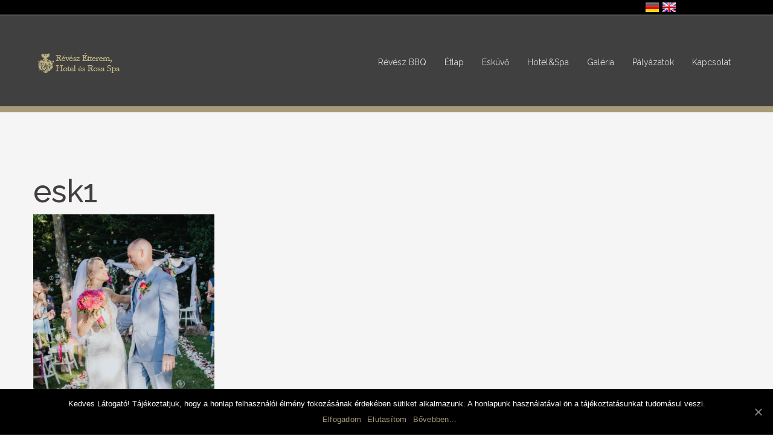

--- FILE ---
content_type: text/html; charset=UTF-8
request_url: https://www.duditshotels.hu/eskuvoi-ajanlat/esk1-3/
body_size: 12386
content:
<!DOCTYPE html>
<html lang="hu"
	prefix="og: https://ogp.me/ns#" >
<head>

<meta charset="UTF-8">
<meta name="viewport" content="width=device-width, initial-scale=1">
<link rel="profile" href="https://gmpg.org/xfn/11">
<link rel="pingback" href="https://www.duditshotels.hu/xmlrpc.php">

<!--[if lt IE 9]>
 	<script src="https://www.duditshotels.hu/wp-content/themes/zupa/js/html5.js"></script>
<![endif]-->

<title>esk1 | DuditsHotels</title>

		<!-- All in One SEO 4.1.5.3 -->
		<meta name="robots" content="max-image-preview:large" />
		<meta name="google-site-verification" content="08kNfrsUzJf9uicEmugwe8lxCSDEFXvWq3YpgzXfgcY" />
		<meta property="og:locale" content="hu_HU" />
		<meta property="og:site_name" content="DuditsHotels |" />
		<meta property="og:type" content="article" />
		<meta property="og:title" content="esk1 | DuditsHotels" />
		<meta property="article:published_time" content="2024-01-18T09:57:25+00:00" />
		<meta property="article:modified_time" content="2024-01-18T09:57:25+00:00" />
		<meta name="twitter:card" content="summary" />
		<meta name="twitter:domain" content="www.duditshotels.hu" />
		<meta name="twitter:title" content="esk1 | DuditsHotels" />
		<meta name="google" content="nositelinkssearchbox" />
		<script type="application/ld+json" class="aioseo-schema">
			{"@context":"https:\/\/schema.org","@graph":[{"@type":"WebSite","@id":"https:\/\/www.duditshotels.hu\/#website","url":"https:\/\/www.duditshotels.hu\/","name":"DuditsHotels","inLanguage":"hu-HU","publisher":{"@id":"https:\/\/www.duditshotels.hu\/#organization"}},{"@type":"Organization","@id":"https:\/\/www.duditshotels.hu\/#organization","name":"DuditsHotels","url":"https:\/\/www.duditshotels.hu\/"},{"@type":"BreadcrumbList","@id":"https:\/\/www.duditshotels.hu\/eskuvoi-ajanlat\/esk1-3\/#breadcrumblist","itemListElement":[{"@type":"ListItem","@id":"https:\/\/www.duditshotels.hu\/#listItem","position":1,"item":{"@type":"WebPage","@id":"https:\/\/www.duditshotels.hu\/","name":"Home","description":"\u00c9lm\u00e9nyek, pihen\u00e9s, gasztron\u00f3mia Gy\u0151r sz\u00edv\u00e9ben \u2013 fedezd fel a R\u00e9v\u00e9sz vil\u00e1g\u00e1t: sz\u00e1ll\u00e1s, \u00e9tterem, spa \u00e9s BBQ, egy helyen. \ud83d\udc49 www.duditshotels.hu","url":"https:\/\/www.duditshotels.hu\/"},"nextItem":"https:\/\/www.duditshotels.hu\/eskuvoi-ajanlat\/esk1-3\/#listItem"},{"@type":"ListItem","@id":"https:\/\/www.duditshotels.hu\/eskuvoi-ajanlat\/esk1-3\/#listItem","position":2,"item":{"@type":"WebPage","@id":"https:\/\/www.duditshotels.hu\/eskuvoi-ajanlat\/esk1-3\/","name":"esk1","url":"https:\/\/www.duditshotels.hu\/eskuvoi-ajanlat\/esk1-3\/"},"previousItem":"https:\/\/www.duditshotels.hu\/#listItem"}]},{"@type":"Person","@id":"https:\/\/www.duditshotels.hu\/author\/szabina\/#author","url":"https:\/\/www.duditshotels.hu\/author\/szabina\/","name":"Szabina Dudits","image":{"@type":"ImageObject","@id":"https:\/\/www.duditshotels.hu\/eskuvoi-ajanlat\/esk1-3\/#authorImage","url":"https:\/\/secure.gravatar.com\/avatar\/3b6db55822844cedab78df1b5f7bceef?s=96&d=mm&r=g","width":96,"height":96,"caption":"Szabina Dudits"}},{"@type":"ItemPage","@id":"https:\/\/www.duditshotels.hu\/eskuvoi-ajanlat\/esk1-3\/#itempage","url":"https:\/\/www.duditshotels.hu\/eskuvoi-ajanlat\/esk1-3\/","name":"esk1 | DuditsHotels","inLanguage":"hu-HU","isPartOf":{"@id":"https:\/\/www.duditshotels.hu\/#website"},"breadcrumb":{"@id":"https:\/\/www.duditshotels.hu\/eskuvoi-ajanlat\/esk1-3\/#breadcrumblist"},"datePublished":"2024-01-18T09:57:25+00:00","dateModified":"2024-01-18T09:57:25+00:00"}]}
		</script>
		<script type="text/javascript" >
			window.ga=window.ga||function(){(ga.q=ga.q||[]).push(arguments)};ga.l=+new Date;
			ga('create', "UA-128086337-1", 'auto');
			ga('send', 'pageview');
		</script>
		<script async src="https://www.google-analytics.com/analytics.js"></script>
		<!-- All in One SEO -->

<link rel='dns-prefetch' href='//cdnjs.cloudflare.com' />
<link rel='dns-prefetch' href='//maxcdn.bootstrapcdn.com' />
<link rel='dns-prefetch' href='//fonts.googleapis.com' />
<link rel='dns-prefetch' href='//s.w.org' />
<link rel="alternate" type="application/rss+xml" title="DuditsHotels &raquo; hírcsatorna" href="https://www.duditshotels.hu/feed/" />
		<script type="text/javascript">
			window._wpemojiSettings = {"baseUrl":"https:\/\/s.w.org\/images\/core\/emoji\/12.0.0-1\/72x72\/","ext":".png","svgUrl":"https:\/\/s.w.org\/images\/core\/emoji\/12.0.0-1\/svg\/","svgExt":".svg","source":{"concatemoji":"https:\/\/www.duditshotels.hu\/wp-includes\/js\/wp-emoji-release.min.js?ver=5.2.23"}};
			!function(e,a,t){var n,r,o,i=a.createElement("canvas"),p=i.getContext&&i.getContext("2d");function s(e,t){var a=String.fromCharCode;p.clearRect(0,0,i.width,i.height),p.fillText(a.apply(this,e),0,0);e=i.toDataURL();return p.clearRect(0,0,i.width,i.height),p.fillText(a.apply(this,t),0,0),e===i.toDataURL()}function c(e){var t=a.createElement("script");t.src=e,t.defer=t.type="text/javascript",a.getElementsByTagName("head")[0].appendChild(t)}for(o=Array("flag","emoji"),t.supports={everything:!0,everythingExceptFlag:!0},r=0;r<o.length;r++)t.supports[o[r]]=function(e){if(!p||!p.fillText)return!1;switch(p.textBaseline="top",p.font="600 32px Arial",e){case"flag":return s([55356,56826,55356,56819],[55356,56826,8203,55356,56819])?!1:!s([55356,57332,56128,56423,56128,56418,56128,56421,56128,56430,56128,56423,56128,56447],[55356,57332,8203,56128,56423,8203,56128,56418,8203,56128,56421,8203,56128,56430,8203,56128,56423,8203,56128,56447]);case"emoji":return!s([55357,56424,55356,57342,8205,55358,56605,8205,55357,56424,55356,57340],[55357,56424,55356,57342,8203,55358,56605,8203,55357,56424,55356,57340])}return!1}(o[r]),t.supports.everything=t.supports.everything&&t.supports[o[r]],"flag"!==o[r]&&(t.supports.everythingExceptFlag=t.supports.everythingExceptFlag&&t.supports[o[r]]);t.supports.everythingExceptFlag=t.supports.everythingExceptFlag&&!t.supports.flag,t.DOMReady=!1,t.readyCallback=function(){t.DOMReady=!0},t.supports.everything||(n=function(){t.readyCallback()},a.addEventListener?(a.addEventListener("DOMContentLoaded",n,!1),e.addEventListener("load",n,!1)):(e.attachEvent("onload",n),a.attachEvent("onreadystatechange",function(){"complete"===a.readyState&&t.readyCallback()})),(n=t.source||{}).concatemoji?c(n.concatemoji):n.wpemoji&&n.twemoji&&(c(n.twemoji),c(n.wpemoji)))}(window,document,window._wpemojiSettings);
		</script>
		<style type="text/css">
img.wp-smiley,
img.emoji {
	display: inline !important;
	border: none !important;
	box-shadow: none !important;
	height: 1em !important;
	width: 1em !important;
	margin: 0 .07em !important;
	vertical-align: -0.1em !important;
	background: none !important;
	padding: 0 !important;
}
</style>
	<link rel='stylesheet' id='bootstrap-css'  href='https://www.duditshotels.hu/wp-content/themes/zupa/css/bootstrap.css?ver=1' type='text/css' media='all' />
<link rel='stylesheet' id='wp-block-library-css'  href='https://www.duditshotels.hu/wp-includes/css/dist/block-library/style.min.css?ver=5.2.23' type='text/css' media='all' />
<link rel='stylesheet' id='contact-form-7-css'  href='https://www.duditshotels.hu/wp-content/plugins/contact-form-7/includes/css/styles.css?ver=5.1.6' type='text/css' media='all' />
<link rel='stylesheet' id='cookie-notice-front-css'  href='https://www.duditshotels.hu/wp-content/plugins/cookie-notice/css/front.min.css?ver=5.2.23' type='text/css' media='all' />
<link rel='stylesheet' id='langbf_style-css'  href='https://www.duditshotels.hu/wp-content/plugins/language-bar-flags/style.css?ver=5.2.23' type='text/css' media='all' />
<link rel='stylesheet' id='sfwa_cdn_fontawesome-css'  href='https://maxcdn.bootstrapcdn.com/font-awesome/4.7.0/css/font-awesome.min.css?ver=2.0.8' type='text/css' media='all' />
<link rel='stylesheet' id='sfwa_style-css'  href='https://www.duditshotels.hu/wp-content/plugins/podamibe-simple-footer-widget-area/assets/css/sfwa.css?ver=2.0.8' type='text/css' media='all' />
<link rel='stylesheet' id='rs-plugin-settings-css'  href='https://www.duditshotels.hu/wp-content/plugins/revslider/rs-plugin/css/settings.css?ver=4.6.5' type='text/css' media='all' />
<style id='rs-plugin-settings-inline-css' type='text/css'>
.tp-caption a{color:#fff !important;  text-transform:uppercase}.tp-caption a:hover{color:#fff !important;  text-transform:uppercase}.zupa-button{position:relative;display:inline-block;font-family:"Raleway",sans-serif;font-size:14px;line-height:24px;font-weight:700;background-color:#d91d1d;padding:12px 34px;color:#fff;text-transform:uppercase;-webkit-transition:all 0.3s;  -moz-transition:all 0.3s;  -ms-transition:all 0.3s;   -o-transition:all 0.3s; transition:all 0.3s}.zupa-button:hover{border:1px solid #000000;background-color:#000000;color:#fff;-webkit-box-shadow:200px 0 0 0 #d91d1d inset;  -moz-box-shadow:200px 0 0 0 #d91d1d inset;   box-shadow:200px 0 0 0 #d91d1d inset}
</style>
<link rel='stylesheet' id='roll-isotope-css'  href='https://www.duditshotels.hu/wp-content/plugins/roll-members//lib/css/owl.carousel.css?ver=5.2.23' type='text/css' media='all' />
<link rel='stylesheet' id='roll-engagement-css'  href='//fonts.googleapis.com/css?family=Engagement&#038;ver=5.2.23' type='text/css' media='all' />
<link rel='stylesheet' id='wonderplugin-popup-engine-css-css'  href='https://www.duditshotels.hu/wp-content/plugins/wonderplugin-popup/engine/wonderplugin-popup-engine.css?ver=5.2.23' type='text/css' media='all' />
<link rel='stylesheet' id='theme-slug-fonts-css'  href='https://fonts.googleapis.com/css?family=Raleway%3A400%2C500%2C600%2C700%26amp%3Bsubset%3Dlatin-ext%22+rel%3D%22stylesheet%22%7CRaleway%26amp%3Bsubset%3Dlatin-ext%2Clatin%3A400%2C500%2C600%2C700%7CRaleway%3A400%2C500%2C600%2C700&#038;subset=latin%2Clatin-ext' type='text/css' media='all' />
<link rel='stylesheet' id='roll-style-css'  href='https://www.duditshotels.hu/wp-content/themes/zupa/style.css?ver=5.2.23' type='text/css' media='all' />
<style id='roll-style-inline-css' type='text/css'>
body,button,input,select,textarea { font-family:'Raleway', sans-serif!important;}
body,button,input,select,textarea { font-size:17px; }
h1,h2,h3,h4,h5,h6,.page-title-container,.roll-pagination li a,.comment_wrap .comment_meta .comement_reply,.comment_wrap .comment_meta span,.roll-event .event-detail .title,.roll-event .countdown .numb,.roll-blog .more,.roll-testimonials .name,.mail-subscribe #subscribe-button,.roll-members .team-item .info .name,.roll-menu ul.food-filter li a,.roll-menu .food-wrap .food-item .food-price,.roll-menu .food-wrap .food-item .food-price2,.roll-gallery ul.gallery-filter li a,.roll-button,.roll-iconbox h3,.roll-reserve .input-wrap.date input,.roll-counter .numb-count,.roll-accordion .toggle-title,.roll-reserve .input-wrap.people input,.roll-members .team-item .team-pop .name,input[type="button"], input[type="reset"], input[type="submit"] { font-family:Raleway&amp;subset=latin-ext,latin:400,500,600,700;}
h1,h2,h3,h4,h5,h6,.page-title-container,.roll-pagination li a,.comment_wrap .comment_meta .comement_reply,.comment_wrap .comment_meta span,.roll-event .event-detail .title,.roll-event .countdown .numb,.roll-blog .more,.roll-testimonials .name,.mail-subscribe #subscribe-button,.roll-members .team-item .info .name,.roll-menu ul.food-filter li a,.roll-menu .food-wrap .food-item .food-price,.roll-menu .food-wrap .food-item .food-price2,.roll-gallery ul.gallery-filter li a,.roll-button,.roll-iconbox h3,.roll-reserve .input-wrap.date input,.roll-counter .numb-count,.roll-accordion .toggle-title,.roll-reserve .input-wrap.people input,.roll-members .team-item .team-pop .name,input[type="button"], input[type="reset"], input[type="submit"] { font-weight:500;}
#mainnav a { font-family:'Raleway', sans-serif !important;}
#mainnav > ul > li > a { font-weight:400;}
#mainnav ul li a { font-size:14px; }
h1 { font-size:52px; }
h2 { font-size:42px; }
h3 { font-size:42px; }
h4 { font-size:25px; }
h5 { font-size:20px; }
h6 { font-size:18px; }
a,h1 a, h2 a, h3 a, h4 a, h5 a, h6 a,button:hover,input[type='button']:hover,input[type='reset']:hover,input[type='submit']:hover,.color,#mainnav > ul > li > a.active,
		#mainnav > ul > li > a:hover,.contact-slider-inner span:before,.contact-slider-inner span:after,.post .meta-post a:hover,.post .meta-post li:before,.post .meta-post .share-post span .stButton:hover:before,.roll-pagination li,.comments-area .comment-title,.comment_wrap .comment_meta span:before,.comment_wrap .comment_meta .comment_author:before,.comment_wrap .comment_meta span.comment_time:before,.food-desc .food-name,.food-desc .food-rate li i,.widget-area .widget .widget-title,.widget ul li a:hover,.widget_recent_post .news h6:hover a,.widget_recent_post .news span:before,.widget-categories li a:hover,.roll-event .countdown .numb,.widget_widget_infomation .roll-infomation li.time span,.widget_widget_infomation .roll-infomation li.address:before,.widget_widget_infomation .roll-infomation li.phone:before,.widget_widget_infomation .roll-infomation li.email:before,.widget_widget_infomation .roll-infomation li.time:before,.roll-testimonials .name,.mail-subscribe #subscribe-button:hover,.roll-members .team-item .info .name,.roll-members .team-item .team-pop .chef-social li:hover a,.roll-menu .food-wrap .food-item .food-name,.roll-menu .food-wrap .food-item .food-price,.roll-menu .food-wrap .food-item .food-price2,.roll-menu .food-wrap .food-item .food-rate li,.roll-button:hover,.roll-button.borde,.roll-titlebox .main-title,.roll-iconbox.icon-top.type3 .i-con,.roll-iconbox.icon-top.type4 .i-con,.roll-iconbox.icon-left.type1 .i-con span,.roll-iconbox.icon-left.type5 .i-con,.roll-counter i,.go-top:hover,.contact-slider-inner span::before,.roll-button.border,.roll-event .event-detail .date span,.owl-theme .owl-controls .owl-nav div.owl-prev:hover:before,.top-info .top-infomation li:before { color:#a99a78}
button, input[type='button'],input[type='reset'],input[type='submit'],#top-slider .tp-bullets .bullet.selected,#top-slider .tp-bullets .bullet:hover,.page-title-container,.roll-pagination li:hover,.roll-pagination li.active,.post .author-post .author-info,.roll-socials li a:hover,.roll-event .countdown .column:before,.roll-blog .date,.roll-blog .more:hover,.roll-members .team-item .team-pop,.roll-menu ul.food-filter li.active a,.roll-menu ul.food-filter li:hover a,.roll-menu .food-wrap .food-item:hover .food-thumb,.roll-gallery ul.gallery-filter li.active,.roll-gallery ul.gallery-filter li:hover,.roll-gallery .gallery-item .gallery-pop,.roll-button,.roll-button.border:hover,.roll-button.dark:hover,.roll-titlebox.has-line .main-title:after,.roll-iconbox.icon-top.type1 .i-con,.roll-iconbox.icon-top.type2 .i-con,.roll-iconbox.icon-left.type2 .i-con,.roll-iconbox.icon-left.type3 .i-con,.roll-reserve .input-wrap.date input,.roll-reserve .input-wrap.people input,.roll-accordion .toggle-title.active,.footer.simple .thanks:after,.go-top,.contact-slider-inner span::after,.roll-gallery .gallery-item .pop-overlay,.roll-event .event-detail .event-fb span a:hover,.roll-members .team-item .pop-overlay,.roll-menu ul.menu-filter li.active a, .roll-menu ul.menu-filter li:hover a,.tp-caption.zupa-button, .zupa-button { background-color:#a99a78}
button,input[type='button'],input[type='reset'],input[type='submit'],textarea:focus,input[type='text']:focus,input[type='password']:focus,input[type='datetime']:focus,input[type='datetime-local']:focus,input[type='date']:focus,input[type='month']:focus,input[type='time']:focus,input[type='week']:focus,input[type='number']:focus,input[type='email']:focus,input[type='url']:focus,input[type='search']:focus,input[type='tel']:focus,input[type='color']:focus,.post blockquote,.roll-pagination li:hover,
		.roll-pagination li.active,.comment_wrap .comment_content,.roll-socials li a:hover,.roll-icon-list .icon,.roll-event .event-detail .date span,.roll-event .event-detail .event-fb span a:hover,.roll-blog .more:hover,.wpcf7 .wpcf7-form-control-wrap input:focus ,.roll-button,.roll-button.borde,.roll-button.dark:hover,.roll-iconbox.icon-top.type3 .i-con,.roll-iconbox.icon-top.type4 .i-con,.roll-iconbox.icon-left.type5 .i-con,.roll-reserve .input-wrap.date input,.roll-reserve .input-wrap.people input,.roll-accordion .toggle-title.active,.go-top ,#top-slider .tp-bullets .bullet ,.roll-button.border,.tp-bullets.simplebullets.round .bullet { border-color:#a99a78}
.text-color,#mainnav > ul > li > ul > li.active > a,.owl-theme .owl-controls .owl-nav [class*=owl-]:hover,.zupa-button:hover a { color:#a99a78!important;}
.roll-button.border:hover,.roll-button.dark:hover {-webkit-box-shadow: 200px 0 0 0 #a99a78 inset;-moz-box-shadow: 200px 0 0 0 #a99a78 inset;box-shadow: 200px 0 0 0 #a99a78 inset;}
.owl-theme .owl-dots .owl-dot span,.flex-control-nav li a {border-color:#a99a78!important;}
.owl-theme .owl-controls .owl-nav [class*=owl-] ,.owl-theme .owl-dots .owl-dot.active span, .owl-theme .owl-dots .owl-dot:hover span,.tp-bullets.simplebullets.round .bullet:hover,.tp-caption.zupa-button, .zupa-button,.flexslider .flex-direction-nav a,.flex-control-nav li a.flex-active  {background-color:#a99a78!important;}
body { color:#767676}
.top-info { background-color:#dddddd;}
.header.header_style2 { background-color:#2b2b2b;}
#mainnav a { color:#dddddd!important;}
#mainnav a:hover { color:#a99a78!important;}
#mainnav .sub-menu li a { color:#ffffff!important;}
.footer.simple { background-color:#fafafa;}
.bottom { background-color:#f5f5f5;}

</style>
<link rel='stylesheet' id='roll-fontawesome-css'  href='https://www.duditshotels.hu/wp-content/themes/zupa/css/font-awesome.css?ver=5.2.23' type='text/css' media='all' />
<!--[if lte IE 9]>
<link rel='stylesheet' id='roll-ie9-css'  href='https://www.duditshotels.hu/wp-content/themes/zupa/css/ie9.css?ver=5.2.23' type='text/css' media='all' />
<![endif]-->
<link rel='stylesheet' id='roll-animate-css'  href='https://www.duditshotels.hu/wp-content/themes/zupa/css/animate.css?ver=5.2.23' type='text/css' media='all' />
<link rel='stylesheet' id='roll-flexslider-css'  href='https://www.duditshotels.hu/wp-content/themes/zupa/css/flexslider.css?ver=5.2.23' type='text/css' media='all' />
<link rel='stylesheet' id='roll-magnific-css'  href='https://www.duditshotels.hu/wp-content/themes/zupa/css/magnific-popup.css?ver=5.2.23' type='text/css' media='all' />
<link rel='stylesheet' id='roll-datepicker-css'  href='https://www.duditshotels.hu/wp-content/themes/zupa/css/datepicker.css?ver=5.2.23' type='text/css' media='all' />
<link rel='stylesheet' id='roll-carosuel-css'  href='https://www.duditshotels.hu/wp-content/themes/zupa/css/owl.carousel.css?ver=5.2.23' type='text/css' media='all' />
<link rel='stylesheet' id='wp-emojione-css'  href='https://www.duditshotels.hu/wp-content/plugins/wp-emojione/assets/css/wp-emojione.css?ver=5.2.23' type='text/css' media='all' />
<script type='text/javascript' src='https://www.duditshotels.hu/wp-includes/js/jquery/jquery.js?ver=1.12.4-wp'></script>
<script type='text/javascript' src='https://www.duditshotels.hu/wp-includes/js/jquery/jquery-migrate.min.js?ver=1.4.1'></script>
<script type='text/javascript'>
/* <![CDATA[ */
var cnArgs = {"ajaxUrl":"https:\/\/www.duditshotels.hu\/wp-admin\/admin-ajax.php","nonce":"fe8d770ed0","hideEffect":"fade","position":"bottom","onScroll":"0","onScrollOffset":"100","onClick":"0","cookieName":"cookie_notice_accepted","cookieTime":"2147483647","cookieTimeRejected":"2592000","cookiePath":"\/","cookieDomain":"","redirection":"0","cache":"0","refuse":"1","revokeCookies":"0","revokeCookiesOpt":"automatic","secure":"1","coronabarActive":"0"};
/* ]]> */
</script>
<script type='text/javascript' src='https://www.duditshotels.hu/wp-content/plugins/cookie-notice/js/front.min.js?ver=1.3.1'></script>
<script type='text/javascript' src='https://www.duditshotels.hu/wp-content/plugins/language-bar-flags/js/tooltip.slide.js?ver=5.2.23'></script>
<script type='text/javascript' src='https://www.duditshotels.hu/wp-content/plugins/revslider/rs-plugin/js/jquery.themepunch.tools.min.js?ver=4.6.5'></script>
<script type='text/javascript' src='https://www.duditshotels.hu/wp-content/plugins/revslider/rs-plugin/js/jquery.themepunch.revolution.min.js?ver=4.6.5'></script>
<script type='text/javascript' src='https://www.duditshotels.hu/wp-content/plugins/roll-food//lib/js/isotope.min.js?ver=1'></script>
<script type='text/javascript'>
/* <![CDATA[ */
var wonderpluginpopup_ajaxobject = {"ajaxurl":"https:\/\/www.duditshotels.hu\/wp-admin\/admin-ajax.php","nonce":"6c612e4944"};
/* ]]> */
</script>
<script type='text/javascript' src='https://www.duditshotels.hu/wp-content/plugins/wonderplugin-popup/engine/wonderplugin-popup-engine.js?ver=6.1C'></script>
<script type='text/javascript' src='https://www.duditshotels.hu/wp-content/themes/zupa/js/main.js?ver=1'></script>
<link rel='https://api.w.org/' href='https://www.duditshotels.hu/wp-json/' />
<link rel="EditURI" type="application/rsd+xml" title="RSD" href="https://www.duditshotels.hu/xmlrpc.php?rsd" />
<link rel="wlwmanifest" type="application/wlwmanifest+xml" href="https://www.duditshotels.hu/wp-includes/wlwmanifest.xml" /> 
<meta name="generator" content="WordPress 5.2.23" />
<link rel='shortlink' href='https://www.duditshotels.hu/?p=4823' />
<link rel="alternate" type="application/json+oembed" href="https://www.duditshotels.hu/wp-json/oembed/1.0/embed?url=https%3A%2F%2Fwww.duditshotels.hu%2Feskuvoi-ajanlat%2Fesk1-3%2F" />
<link rel="alternate" type="text/xml+oembed" href="https://www.duditshotels.hu/wp-json/oembed/1.0/embed?url=https%3A%2F%2Fwww.duditshotels.hu%2Feskuvoi-ajanlat%2Fesk1-3%2F&#038;format=xml" />
    	<style type="text/css">
			div.fb-post{
				width:100% !important;
				max-width:100% !important;
				min-width:100% !important;
				display:block !important;
			}

			div.fb-post *{
				width:100% !important;
				max-width:100% !important;
				min-width:100% !important;
				display:block !important;
			}
		</style>
    <script type="text/javascript">
(function(h,e,a,t,m,p) {
m=e.createElement(a);m.async=!0;m.src=t;
p=e.getElementsByTagName(a)[0];p.parentNode.insertBefore(m,p);
})(window,document,'script','https://u.heatmap.it/log.js');
</script>
		<script>
  !function(f,b,e,v,n,t,s)
  {if(f.fbq)return;n=f.fbq=function(){n.callMethod?
  n.callMethod.apply(n,arguments):n.queue.push(arguments)};
  if(!f._fbq)f._fbq=n;n.push=n;n.loaded=!0;n.version='2.0';
  n.queue=[];t=b.createElement(e);t.async=!0;
  t.src=v;s=b.getElementsByTagName(e)[0];
  s.parentNode.insertBefore(t,s)}(window, document,'script',
  'https://connect.facebook.net/en_US/fbevents.js');
  fbq('init', '230651048175076');
  fbq('track', 'PageView');
</script>
<noscript><img height="1" width="1" style="display:none"
  src="https://www.facebook.com/tr?id=230651048175076&ev=PageView&noscript=1"
/></noscript>

<meta name="facebook-domain-verification" content="7e7m6lxk8m8s3y2j52kkd3gm67vfsg" />		<script type="text/javascript">
			jQuery(document).ready(function() {
				// CUSTOM AJAX CONTENT LOADING FUNCTION
				var ajaxRevslider = function(obj) {
				
					// obj.type : Post Type
					// obj.id : ID of Content to Load
					// obj.aspectratio : The Aspect Ratio of the Container / Media
					// obj.selector : The Container Selector where the Content of Ajax will be injected. It is done via the Essential Grid on Return of Content
					
					var content = "";

					data = {};
					
					data.action = 'revslider_ajax_call_front';
					data.client_action = 'get_slider_html';
					data.token = '0162f30ed7';
					data.type = obj.type;
					data.id = obj.id;
					data.aspectratio = obj.aspectratio;
					
					// SYNC AJAX REQUEST
					jQuery.ajax({
						type:"post",
						url:"https://www.duditshotels.hu/wp-admin/admin-ajax.php",
						dataType: 'json',
						data:data,
						async:false,
						success: function(ret, textStatus, XMLHttpRequest) {
							if(ret.success == true)
								content = ret.data;								
						},
						error: function(e) {
							console.log(e);
						}
					});
					
					 // FIRST RETURN THE CONTENT WHEN IT IS LOADED !!
					 return content;						 
				};
				
				// CUSTOM AJAX FUNCTION TO REMOVE THE SLIDER
				var ajaxRemoveRevslider = function(obj) {
					return jQuery(obj.selector+" .rev_slider").revkill();
				};

				// EXTEND THE AJAX CONTENT LOADING TYPES WITH TYPE AND FUNCTION
				var extendessential = setInterval(function() {
					if (jQuery.fn.tpessential != undefined) {
						clearInterval(extendessential);
						if(typeof(jQuery.fn.tpessential.defaults) !== 'undefined') {
							jQuery.fn.tpessential.defaults.ajaxTypes.push({type:"revslider",func:ajaxRevslider,killfunc:ajaxRemoveRevslider,openAnimationSpeed:0.3});   
							// type:  Name of the Post to load via Ajax into the Essential Grid Ajax Container
							// func: the Function Name which is Called once the Item with the Post Type has been clicked
							// killfunc: function to kill in case the Ajax Window going to be removed (before Remove function !
							// openAnimationSpeed: how quick the Ajax Content window should be animated (default is 0.3)
						}
					}
				},30);
			});
		</script>
		<script type="text/javascript">
	jQuery(document).ready(function($) {
	    $('#reservations-form').each(function() {
	    	$(this).submit(function(e){ 
		    	e.preventDefault(); 
				$(this).validate();
				var str 		= $(this).serialize();
	            var date 		= $('#datepicker').val();
	            var people 		= $('#people').val();     
	            var fullname 	= $('#fullname').val(); 
	            var email 		= $('#email').val(); 
	            var message 		= $('#message').val();
	            var telephone 	= $('#telephone').val();
	            var ajaxurl = 'https://www.duditshotels.hu/wp-admin/admin-ajax.php';              
	            $.ajax({
	                url: ajaxurl,
	                type: 'post',               
	                data: {
	                    'action'   : 'roll_process_reservations',
	                    'date'	   : date,
	                    'people'   : people,
	                    'fullname' : fullname,
	                    'email'	   : email,
	                    'message' : message,
	                    'telephone': telephone
	                },
	                success : function(data) {
	                    $('.note').html(data);	                    
	                }
	            })/* Submit Form */             
            });           			
		}); // each Reservationsform
	});	    
</script>
<style type="text/css">
			.header-inner-pages {
				background-image: url(https://www.rollthemes.com/demo/wordpress/zupa/wp-content/uploads/2015/09/cropped-cropped-parallax-bg2.jpg);				
				display: block;
			}
		</style><style type="text/css" id="sfwarea-plugins-css"></style><link rel="icon" href="https://www.duditshotels.hu/wp-content/uploads/2017/01/cropped-logo_mod-01-32x32.png" sizes="32x32" />
<link rel="icon" href="https://www.duditshotels.hu/wp-content/uploads/2017/01/cropped-logo_mod-01-192x192.png" sizes="192x192" />
<link rel="apple-touch-icon-precomposed" href="https://www.duditshotels.hu/wp-content/uploads/2017/01/cropped-logo_mod-01-180x180.png" />
<meta name="msapplication-TileImage" content="https://www.duditshotels.hu/wp-content/uploads/2017/01/cropped-logo_mod-01-270x270.png" />
		<style type="text/css" id="wp-custom-css">
			/*
custom css
*/
.mobile-only {
    display: none;
}

@media (max-width: 900px) {
    .mobile-only {
        display: block;
    }
}

.gallery-columns-4 .gallery-item {
    max-width: 12.5%;
}

.no-mobile {
    display: none;
}

@media (max-width: 680px) {
    .no-mobile {
        display: none;
    }
}

#wonderplugin-box-8 .wonderplugin-box-logo {
    display: inline-block;
    box-sizing: border-box;
    position: relative;
    vertical-align: bottom;
    float: right;
    max-width: 25%;
    margin-right: -12px;
    margin-bottom: -4px;
}

#wonderplugin-box-8 .wonderplugin-box-logo img {
    display: block;
    position: relative;
    box-sizing: border-box;
    padding: 0;
    max-width: 60%;
    float: right;
    right: 0px;
}

#wonderplugin-box-8 .wonderplugin-box-closebutton {
    box-sizing: border-box;
    text-align: center;
    position: absolute;
    width: 28px;
    height: 28px;
    border-radius: 14px;
    cursor: pointer;
    line-height: 30px;
    font-size: 24px;
    font-family: Arial, sans-serif;
    right: 0;
    margin-top: 15px;
    padding: 0;
}	

.wonderplugin-box-closebutton {
    top: -14px;
    right: -14px;
    bottom: auto;
    left: auto;
    background-color: #ffffff;
    box-shadow: 0px 2px 2px 0px rgba(0, 0, 0, 0.3);
}

#langbf_bar {
	background: black;
}

.langbf_tooltip_top {
	display: none!important;
}

@media only screen and (min-width: 780px) and (max-width: 980px) {
  .langbf_links {
    width: 600px;
  }
}

@media only screen and (min-width: 640px) and (max-width: 779px) {
  .langbf_links {
    width: 300px;
  }
}

@media only screen and (max-width: 639px) {
  .langbf_links {
    width: 100px;
  }
}

@media only screen and (max-width: 530px) {
  .langbf_links {
    margin:0;
  }
}
/*aloldal*/
.page-title {
    height: 100%;
    display: none;
}

#page-slider {
    height: 150px;
}

.page .title-post {
    position: relative;
    font-size: 20px;
    font-weight: 700;
    line-height: normal;
    padding-bottom: 26px;
    margin-bottom: 24px;
    display: none;
}

.page-wrap .widget-area {
    float: left;
    width: 23.07%;
    display: none;
}

.roll-blog .date {
    position: absolute;
    right: 0;
    top: 0;
    display: block;
    width: 50px;
    height: 50px;
    border: 3px solid #fff;
    background-color: #a99a78;
    text-align: center;
    font-size: 12px;
    line-height: 12px;
    color: #fff;
    padding-top: 10px;
    font-weight: 600;
    display: none;
}


/****HR*****/

hr {
    border: none;
    height: 3px;
    /* Set the hr color */
    color: #a99a78; /* old IE */
    background-color: #a99a78; /* Modern Browsers */
}
			</style>
					<style id="wp-emojione-css">
				.emojione{font-size:inherit;height:3ex;width:3.1ex;min-height:20px;min-width:20px;display:inline-block;margin:-.2ex .15em .2ex;line-height:normal;vertical-align:middle}img.emojione{width:auto}
			</style>
			</head>
<link href="https://fonts.googleapis.com/css?family=Raleway:400,500,600,700&amp;subset=latin-ext" rel="stylesheet">
<body class="attachment attachment-template-default attachmentid-4823 attachment-png cookies-not-set">

<div class="loader">
    <span class="loader1 block-loader"></span>
    <span class="loader2 block-loader"></span>
    <span class="loader3 block-loader"></span>
</div>

<div id="page" class="hfeed site">
	<a class="skip-link screen-reader-text" href="#content">Skip to content</a>

	<!-- Hero Slider 1 -->	
	<div id="page-slider" class="header-inner-pages"><div class="overlay"></div><header id="header" class="header header-sticky" role="banner">
	<div class="header-wrap">
        <div class="container">
            <div class="row">
				<div class="col-md-2">
			        			        	<div id="logo" class="logo">		        	
							<a href="https://www.duditshotels.hu/" title="DuditsHotels">
								<img class="site-logo" src="https://www.duditshotels.hu/wp-content/uploads/2017/05/dudits-logo-2017-01.png" alt="DuditsHotels" data-retina="https://www.duditshotels.hu/wp-content/uploads/2017/05/dudits-logo-2017-02.png" />
							</a>
						</div>
			        				</div>
				<div class="col-md-10">
					<div class="btn-menu"></div><!-- //mobile menu button -->
					<nav id="mainnav" class="mainnav" role="navigation">
						<ul id="menu-dudits" class="menu"><li id="menu-item-903" class="menu-item menu-item-type-custom menu-item-object-custom menu-item-home menu-item-903"><a href="https://www.duditshotels.hu/#rolunk" data-ps2id-api="true">Révész BBQ</a></li>
<li id="menu-item-2544" class="menu-item menu-item-type-custom menu-item-object-custom menu-item-home menu-item-2544"><a href="https://www.duditshotels.hu/#etlap" data-ps2id-api="true">Étlap</a></li>
<li id="menu-item-2115" class="menu-item menu-item-type-custom menu-item-object-custom menu-item-2115"><a href="https://www.duditshotels.hu/eskuvoi-ajanlat/" data-ps2id-api="true">Esküvő</a></li>
<li id="menu-item-691" class="menu-item menu-item-type-custom menu-item-object-custom menu-item-691"><a href="https://www.duditshotels.hu/hotel/" data-ps2id-api="true">Hotel&#038;Spa</a></li>
<li id="menu-item-694" class="menu-item menu-item-type-custom menu-item-object-custom menu-item-home menu-item-694"><a href="https://www.duditshotels.hu/#gallery" data-ps2id-api="true">Galéria</a></li>
<li id="menu-item-2922" class="menu-item menu-item-type-custom menu-item-object-custom menu-item-2922"><a href="https://www.duditshotels.hu/palyazat/" data-ps2id-api="true">Pályázatok</a></li>
<li id="menu-item-697" class="menu-item menu-item-type-custom menu-item-object-custom menu-item-home menu-item-697"><a href="https://www.duditshotels.hu/#kapcsolat" data-ps2id-api="true">Kapcsolat</a></li>
</ul>					</nav><!-- #site-navigation -->
				</div>
			</div><!-- /.row -->
		</div><!-- /.container -->
	</div><!-- /.header-wrap -->
</header><!-- /.header --></div>
	<!-- Page Title -->
	
<!-- Page Title -->
<section class="page-title-container">
    <div class="container page-title">
        <div class="page-title-wrapper">
            <div class="col-md-6 col-xs-12 page-title-captions">
                <h1>esk1</h1>
            </div><!-- /.col-md-6 -->
            <div class="col-md-6 col-xs-12 breadcrumbs">
                <ul class="breadcrumbs"><li><span itemscope itemtype="http://data-vocabulary.org/Breadcrumb">
				<a class="home" href="https://www.duditshotels.hu/" itemprop="url" title="Page navigation"><span itemprop="title">Home</span></a>
			</span></li><li>
		<span itemscope itemtype="http://data-vocabulary.org/Breadcrumb">
			<a href="https://www.duditshotels.hu/eskuvoi-ajanlat/" itemprop="url" title="Page navigation"><span itemprop="title">Esküvői ajánlat</span></a>
		</span>
	</li><li>
		<span itemscope itemtype="http://data-vocabulary.org/Breadcrumb">
			<a href="https://www.duditshotels.hu/eskuvoi-ajanlat/esk1-3/" itemprop="url" title="Page navigation"><span itemprop="title">esk1</span></a>
		</span>
	</li></ul>            </div><!-- /.col-md-6 -->
        </div>
    </div><!-- /.container -->
</section>


	<div id="content" class="page-wrap fullwidth">
		<div class="container content-wrapper">
			<div class="row"><div class="col-md-12">

	<div id="primary" class="content-area">
		<main id="main" class="post-wrap" role="main">

							
<article id="post-4823" class="post-4823 attachment type-attachment status-inherit hentry">
	<header class="entry-header">
		<h1 class="title-post">esk1</h1>	</header><!-- .entry-header -->

	<div class="entry-content">
		<p class="attachment"><a href='https://www.duditshotels.hu/wp-content/uploads/esk1-2.png'><img width="300" height="300" src="https://www.duditshotels.hu/wp-content/uploads/esk1-2-300x300.png" class="attachment-medium size-medium" alt="" srcset="https://www.duditshotels.hu/wp-content/uploads/esk1-2-300x300.png 300w, https://www.duditshotels.hu/wp-content/uploads/esk1-2-150x150.png 150w, https://www.duditshotels.hu/wp-content/uploads/esk1-2-768x768.png 768w, https://www.duditshotels.hu/wp-content/uploads/esk1-2-1024x1024.png 1024w, https://www.duditshotels.hu/wp-content/uploads/esk1-2-600x600.png 600w, https://www.duditshotels.hu/wp-content/uploads/esk1-2-208x208.png 208w, https://www.duditshotels.hu/wp-content/uploads/esk1-2-400x400.png 400w, https://www.duditshotels.hu/wp-content/uploads/esk1-2-408x408.png 408w, https://www.duditshotels.hu/wp-content/uploads/esk1-2-85x85.png 85w, https://www.duditshotels.hu/wp-content/uploads/esk1-2.png 1080w" sizes="(max-width: 300px) 100vw, 300px" /></a></p>
			</div><!-- .entry-content -->

	<footer class="entry-footer">
			</footer><!-- .entry-footer -->
</article><!-- #post-## -->

				
			
		</main><!-- #main -->
	</div><!-- #primary -->


<div id="secondary" class="widget-area" role="complementary">
Add <a href="https://www.duditshotels.hu/wp-admin/widgets.php">Widgets</a> to this area</div><!-- #secondary -->
</div><!-- /.col-md-12 -->


			</div><!-- /.row -->
		</div><!-- /.container -->
	</div><!-- #content -->

	<footer class="footer simple">
        <div class="overlay"></div>
        <div class="container">
            <div class="row">
                <div class="content-section">
                    <div class="col-md-12">
                        <h4 class="thanks">Szeretettel várjuk  Révészben!</h4>                        
                        <p class="copyr">Dudits Hotels 2024</p>
                    </div><!-- /.col-md-12 -->
                </div><!-- /.content-section -->
            </div><!-- /.row -->
        </div><!-- /.container -->
    </footer>

    <div class="bottom">
        <div class="container">
            <div class="row">
                <div class="col-md-12">
                    <ul class="roll-socials">
                        <li>
                                        <a href="https://www.facebook.com/ReveszEtterem/" target="_blank" rel="alternate" title="Facebook">
                                            <i class="fa fa-facebook"></i>
                                        </a>
                                    </li><li>
                                        <a href="https://hu.pinterest.com/reveszetterem/" target="_blank" rel="alternate" title="Pinterest">
                                            <i class="fa fa-pinterest"></i>
                                        </a>
                                    </li><li>
                                        <a href="https://www.instagram.com/reveszetterem/" target="_blank" rel="alternate" title="Instagram">
                                            <i class="fa fa-instagram"></i>
                                        </a>
                                    </li> 
                    </ul>
                </div><!-- /.col-md-12 -->
            </div><!-- /.row -->
        </div><!-- /.container -->
    </div><!-- /.bottom -->

    <!-- Go Top -->
    <a class="go-top">
        <i class="fa fa-angle-up"></i>
    </a>
</div><!-- /#page -->

		<div id="fb-root"></div>
		<script type="text/javascript">
			(function(d, s, id) {
  				var js, fjs = d.getElementsByTagName(s)[0];
  				if (d.getElementById(id)) return;
  					js = d.createElement(s); js.id = id;
  					js.src = "//connect.facebook.net/en_US/sdk.js#xfbml=1&version=v2.2";
  					fjs.parentNode.insertBefore(js, fjs);
				}
			(document, 'script', 'facebook-jssdk'));
    	</script>
    	<div id="langbf_bar">
		<div class="langbf_links">
			<div class="langbf_right">
								<ul>
					<li><a href="http://de.duditshotels.hu/"  title="Deutschland" class="langbf_de">Deutschland</a></li><li><a href="http://en.duditshotels.hu/"  title="United Kingdom" class="langbf_uk">United Kingdom</a></li>				</ul>
			</div>
		</div>
	</div><!-- #langbf_bar -->
			<style type="text/css">
			html {
				margin-top: 26px !important;
			}
			* html body { 
				margin-top: 26px !important;
			}
			#langbf_bar {
				top: 0px !important;
			}
			</style>
	<script type="text/javascript">
	// <![CDATA[
	jQuery(document).ready( function(){
		if ( jQuery.isFunction( jQuery.fn.tooltip ) ) {
			jQuery("#langbf_bar a[title]").tooltip( {
				offset: [10, 0],
				position: 'bottom center',
				effect: 'slide',
				tipClass: 'langbf_tooltip_top'
			} );
		}
	} );
	// ]]>
	</script>
<footer id="sfwa_footer" class="sfwa_grid_one"><div class="footer-information"><div class="sfwa_contained"><div class="sfwa_row"><div class="sfwa_footer_area"><aside id="text-2" class="widget widget_text">			<div class="textwidget"><p><a href="https://www.duditshotels.hu/aszf/">ÁSZF</a> | <a href="https://www.duditshotels.hu/adatvedelmi-tajekoztato/">Adatvédelmi tájékoztató</a> | <a href="https://www.duditshotels.hu/koronavirus-tajekoztato/">Koronavírus tájékoztató</a>  | <a href="https://www.duditshotels.hu/palyazat/">Pályázat </a>| <a href="https://www.duditshotels.hu/tc/">T&amp;C</a></p>
</div>
		</aside></div></div></div></div></footer><link rel='stylesheet' id='remove-style-meta-css'  href='https://www.duditshotels.hu/wp-content/plugins/wp-author-date-and-meta-remover/css/entrymetastyle.css?ver=1.0' type='text/css' media='all' />
<script type='text/javascript'>
/* <![CDATA[ */
var wpcf7 = {"apiSettings":{"root":"https:\/\/www.duditshotels.hu\/wp-json\/contact-form-7\/v1","namespace":"contact-form-7\/v1"}};
/* ]]> */
</script>
<script type='text/javascript' src='https://www.duditshotels.hu/wp-content/plugins/contact-form-7/includes/js/scripts.js?ver=5.1.6'></script>
<script type='text/javascript'>
/* <![CDATA[ */
var mPS2id_params = {"instances":{"mPS2id_instance_0":{"selector":"a[rel='m_PageScroll2id']","autoSelectorMenuLinks":"true","excludeSelector":"a[href^='#tab-'], a[href^='#tabs-'], a[data-toggle]:not([data-toggle='tooltip']), a[data-slide], a[data-vc-tabs], a[data-vc-accordion]","scrollSpeed":1000,"autoScrollSpeed":"true","scrollEasing":"easeInOutQuint","scrollingEasing":"easeOutQuint","pageEndSmoothScroll":"true","stopScrollOnUserAction":"false","autoCorrectScroll":"false","layout":"vertical","offset":0,"dummyOffset":"false","highlightSelector":"","clickedClass":"mPS2id-clicked","targetClass":"mPS2id-target","highlightClass":"mPS2id-highlight","forceSingleHighlight":"false","keepHighlightUntilNext":"false","highlightByNextTarget":"false","appendHash":"false","scrollToHash":"true","scrollToHashForAll":"true","scrollToHashDelay":0,"scrollToHashUseElementData":"true","scrollToHashRemoveUrlHash":"false","disablePluginBelow":0,"adminDisplayWidgetsId":"true","adminTinyMCEbuttons":"true","unbindUnrelatedClickEvents":"false","normalizeAnchorPointTargets":"false"}},"total_instances":"1","shortcode_class":"_ps2id"};
/* ]]> */
</script>
<script type='text/javascript' src='https://www.duditshotels.hu/wp-content/plugins/page-scroll-to-id/js/page-scroll-to-id.min.js?ver=1.6.6'></script>
<script type='text/javascript' src='https://www.duditshotels.hu/wp-content/plugins/roll-food//lib/js/imagesloaded.min.js?ver=1'></script>
<script type='text/javascript' src='https://www.duditshotels.hu/wp-content/themes/zupa/js/respond.min.js?ver=1.3.0'></script>
<script type='text/javascript' src='https://www.duditshotels.hu/wp-content/themes/zupa/js/jquery.easing.js?ver=1.3'></script>
<script type='text/javascript' src='https://www.duditshotels.hu/wp-content/themes/zupa/js/matchMedia.js?ver=1.2'></script>
<script type='text/javascript' src='https://www.duditshotels.hu/wp-content/themes/zupa/js/parallax.js?ver=1.1.3'></script>
<script type='text/javascript' src='https://www.duditshotels.hu/wp-content/themes/zupa/js/jquery.sticky.js?ver=1.0'></script>
<script type='text/javascript' src='https://www.duditshotels.hu/wp-content/themes/zupa/js/jquery.fitvids.js?ver=1.1'></script>
<script type='text/javascript' src='https://www.duditshotels.hu/wp-content/themes/zupa/js/datepicker.js?ver=1.11.4'></script>
<script type='text/javascript' src='https://www.duditshotels.hu/wp-content/themes/zupa/js/jquery-waypoints.js?ver=2.0.4'></script>
<script type='text/javascript' src='https://www.duditshotels.hu/wp-content/themes/zupa/js/jquery.magnific-popup.min.js?ver=1.0.0'></script>
<script type='text/javascript' src='//cdnjs.cloudflare.com/ajax/libs/vanilla-lazyload/7.2.0/lazyload.transpiled.min.js?ver=7.2.0'></script>
<script type='text/javascript' src='https://www.duditshotels.hu/wp-content/plugins/wp-emojione/assets/js/emojione.min.js?ver=3.0.1'></script>
<script type='text/javascript' src='https://www.duditshotels.hu/wp-includes/js/wp-embed.min.js?ver=5.2.23'></script>
<script type="text/javascript">
    (function(e,a){
    var t,r=e.getElementsByTagName("head")[0],c=e.location.protocol;
    t=e.createElement("script");t.type="text/javascript";
    t.charset="utf-8";t.async=!0;t.defer=!0;
    t.src=c+"//front.optimonk.com/public/"+a+"/js/preload.js";r.appendChild(t);
})(document, '37601');
document.querySelector('html').addEventListener('optimonk#ready', function () {
    var data = "url=" + encodeURIComponent(window.location.href) + "&referrer=" + encodeURIComponent(document.referrer);
    OptiMonk.ajax.post(data, "//www.duditshotels.hu/index.php?plugin=optimonk&action=cartData", OptiMonk.addResponseToHead)
});
</script>
<script type="text/javascript">
    document.querySelector('html').addEventListener('optimonk#ready', function () {
    var adapter = OptiMonk.Visitor.createAdapter();
    adapter.attr("wp_source", "");
   adapter.attr("wp_referrer", "Direct");
   adapter.attr("wp_visitor_type", "logged out");
   adapter.attr("wp_visitor_login_status", "logged out");
   adapter.attr("wp_visitor_id", "0");
   adapter.attr("wp_page_title", "esk1 | DuditsHotels");
   adapter.attr("wp_post_type", "attachment");
   adapter.attr("wp_post_type_with_prefix", "single attachment");
   adapter.attr("wp_post_categories", "");
   adapter.attr("wp_post_tags", "");
   adapter.attr("wp_post_author", "Szabina Dudits");
   adapter.attr("wp_post_full_date", "2024-01-18");
   adapter.attr("wp_post_year", "2024");
   adapter.attr("wp_post_month", "01");
   adapter.attr("wp_post_day", "18");
   adapter.attr("wp_is_front_page", "0");
   adapter.attr("wp_is_home", "1");
   adapter.attr("wp_search_query", "");
   adapter.attr("wp_search_results_count", "0");
});
</script>

		<!-- Cookie Notice plugin v1.3.1 by Digital Factory https://dfactory.eu/ -->
		<div id="cookie-notice" role="banner" class="cookie-notice-hidden cookie-revoke-hidden cn-position-bottom" aria-label="Cookie figyelmeztetés" style="background-color: rgba(0,0,0,1);"><div class="cookie-notice-container" style="color: #fff;"><span id="cn-notice-text" class="cn-text-container">Kedves Látogató! Tájékoztatjuk, hogy a honlap felhasználói élmény fokozásának érdekében sütiket alkalmazunk. A honlapunk használatával ön a tájékoztatásunkat tudomásul veszi.</span><span id="cn-notice-buttons" class="cn-buttons-container"><a href="#" id="cn-accept-cookie" data-cookie-set="accept" class="cn-set-cookie cn-button button">Elfogadom</a><a href="#" id="cn-refuse-cookie" data-cookie-set="refuse" class="cn-set-cookie cn-button button">Elutasítom</a><a href="https://www.duditshotels.hu/adatvedelmi-tajekoztato/" target="_blank" id="cn-more-info" class="cn-more-info cn-button button">Bővebben...</a></span><a href="javascript:void(0);" id="cn-close-notice" data-cookie-set="accept" class="cn-close-icon"></a></div>
			
		</div>
		<!-- / Cookie Notice plugin --></body>
</html>


--- FILE ---
content_type: text/css
request_url: https://www.duditshotels.hu/wp-content/themes/zupa/style.css?ver=5.2.23
body_size: 15642
content:
/*
Theme Name: revesz
Theme URI:
Author: 
Author URI: 
Description:
Version: 1.1
License: GNU General Public License v2 or later
License URI: http://www.gnu.org/licenses/gpl-2.0.html
Text Domain: revesz
Tags: black, blue, gray, pink, purple, white, yellow, dark, light, two-columns, left-sidebar, fixed-layout, responsive-layout, accessibility-ready, custom-background, custom-colors, custom-header, custom-menu, editor-style, featured-images, microformats, post-formats, rtl-language-support, sticky-post, threaded-comments, translation-ready

This theme, like WordPress, is licensed under the GPL.
Use it to make something cool, have fun, and share what you've learned with others.
*/

/*
*Preloader
*Repeatable Patterns
*Top
*Header
*Page Fullscreen
*Page Title
*Layout
*Page Template
*Blog Post
*Pagination
*Sidebar Blog
*Blog Single
*404 Page
*Single-food-post
*Widgets
*Widget Search
*Widget Recent News
*Widget Categories
*Widget Flickr Photo
*Socials
*Icon List
*Events
*Infomation
*Slide Post
*Testimonials
*Mail Subscribe
*Contact Form
*Roll-members
*Menu Food
*Food Gallery
*Roll Button
*Button Group
*Title Box
*Roll Icon Box
*Reservation
*Roll Logo Client
*Roll Counter
*Roll Accordion
*Callout Box
*Footer
*Botttom
*GoTop Button
*Parallax
*Media Queries
*/

/* Repeatable Patterns
-------------------------------------------------------------- */
a {
	color: #a99a78;
	text-decoration: none;
	-webkit-transition: all 0.3s ease-in-out;
	   -moz-transition: all 0.3s ease-in-out;
		-ms-transition: all 0.3s ease-in-out;
		 -o-transition: all 0.3s ease-in-out;
			transition: all 0.3s ease-in-out;
}

a:hover {
	color: #443f3f;
	text-decoration: none;
	outline: 0;
	-webkit-transition: all 0.3s ease-in-out;
	   -moz-transition: all 0.3s ease-in-out;
		-ms-transition: all 0.3s ease-in-out;
		 -o-transition: all 0.3s ease-in-out;
			transition: all 0.3s ease-in-out;
}

img {
	max-width: 100%;
	height: auto;
}

.padding-top-0px { padding-top: 0; }
.padding-top-10px { padding-top: 10px; }
.padding-top-20px { padding-top: 20px; }
.padding-top-30px { padding-top: 30px; }
.padding-top-40px { padding-top: 40px; }
.padding-top-60px { padding-top: 60px; }
.padding-top-50px { padding-top: 50px; }
.padding-top-75px { padding-top: 75px; }
.padding-top-80px { padding-top: 80px; }
.padding-top-90px { padding-top: 90px; }
.padding-top-100px { padding-top: 100px; }

.padding-bottom-0px { padding-bottom: 0; }
.padding-bottom-10px { padding-bottom: 10px; }
.padding-bottom-20px { padding-bottom: 20px; }
.padding-bottom-30px { padding-bottom: 30px; }
.padding-bottom-40px { padding-bottom: 40px; }
.padding-bottom-50px { padding-bottom: 50px; }
.padding-bottom-60px { padding-bottom: 60px; }
.padding-bottom-75px { padding-bottom: 75px; }
.padding-bottom-80px { padding-bottom: 80px; }
.padding-bottom-90px { padding-bottom: 90px; }
.padding-bottom-100px { padding-bottom: 100px; }

.margin-top-20px { margin-top: 20px; }
.margin-top-30px { margin-top: 30px; }
.margin-top-40px { margin-top: 40px; }
.margin-top-50px { margin-top: 50px; }
.margin-top-60px { margin-top: 60px; }
.margin-top-75px { margin-top: 75px; }
.margin-top-80px { margin-top: 80px; }
.margin-top-100px { margin-top: 100px; }

.margin-bottom-20px { margin-bottom: 20px; }
.margin-bottom-30px { margin-bottom: 30px; }
.margin-bottom-30px { margin-bottom: 30px; }
.margin-bottom-40px { margin-bottom: 40px; }
.margin-bottom-50px { margin-bottom: 50px; }
.margin-bottom-60px { margin-bottom: 60px; }
.margin-bottom-75px { margin-bottom: 75px; }
.margin-bottom-80px { margin-bottom: 80px; }
.margin-bottom-100px { margin-bottom: 100px; }

.rt-animation { opacity: 0; }
.rt-animation.animated { opacity: 1; }

textarea:-moz-placeholder,
textarea::-moz-placeholder,
input:-moz-placeholder,
input::-moz-placeholder {
	color: #c0c0c0;
	opacity: 1;
}

input:-ms-input-placeholder {
	color: #c0c0c0;	
}

textarea::-webkit-input-placeholder,
input::-webkit-input-placeholder {
	color: #c0c0c0;
}

/* Typography */
body,
button,
input,
select,
textarea {
	font: 14px/24px "Source Sans Pro", sans-serif;
	background: #fff;
	color: #767676;
	-webkit-font-smoothing: antialiased !important;
}

b, strong {
	font-weight: bold;
}

p {
	margin-bottom: 20px;
}

dfn,
cite,
em,
i {
	font-style: italic;
}

table {
	width: 100%;
	margin-bottom: 20px;
}

th,td {
	border: 1px solid #dbdbdb;
	padding: 7px;
	text-align: center;
}	

blockquote {
	border-left: 5px solid #f1f1f1;
	background-color: #f9f9f9;
	color: #a0978d;
	font-size: 16px;
	padding: 15px 15px 20px 30px;
	font-style: italic;
}

blockquote > p:last-child {
	margin-bottom: 0;
}

blockquote cite,
blockquote small {
	font-size: 14px;
}

blockquote em,
blockquote i,
blockquote cite {
	font-style: normal;
}

blockquote strong,
blockquote b {
	font-weight: 600;
}

blockquote > p:last-child {
	margin-bottom: 0;
}

abbr[title] {
	border-bottom: 1px dotted #c0c0c0;
	cursor: help;
}

mark,
ins {
	background-color: #a99a78;
	text-decoration: none;
}

sup,
sub {
	font-size: 75%;
	height: 0;
	line-height: 0;
	position: relative;
	vertical-align: baseline;
}

sup {
  top: -6px;
}

sub {
  bottom: -3px;
}

small {
	font-size: 75%;
}

big {
	font-size: 125%;
}

address {
	font-style: italic;
	margin: 0 0 20px;
}

code,
kbd,
tt,
var,
samp,
pre {
	font-family: Inconsolata, monospace;
	-webkit-hyphens: none;
	-moz-hyphens: none;
	-ms-hyphens: none;
	hyphens: none;
}

pre {
    background: #f9f9f9;
    border: 1px solid #eee;
    border-radius: 0;
    font-family: Consolas, monospace;
    height: auto;
    margin: 0 0 20px;
    overflow-x: auto;
    padding: 20px;
}

h1 { font: 52px/56px "Raleway", sans-serif;}
h2 { font: 42px/46px "Raleway", sans-serif;}
h3 { font: 32px/36px "Raleway", sans-serif;}
h4 { font: 25px/30px "Raleway", sans-serif;}
h5 { font: 22px/26px "Raleway", sans-serif;}
h6 { font: 18px/22px "Raleway", sans-serif;}
h1, h2, h3, h4, h5, h6 {
	color: #443f3f;
}

h1 a, h2 a, h3 a, h4 a, h5 a, h6 a {
	font-weight: inherit;
	color: #a99a78;
}

h1.w6, h2.w6, h3.w6, h4.w6, h5.w6, h6.w6 { font-weight: 600; }
h1.w4, h2.w4, h3.w4, h4.w4, h5.w4, h6.w4 { font-weight: 400; }

.text-color { color: #a99a78 !important; }
.text-white { color: #fff !important; }
.text-dark { color: #443f3f !important;}
.text-color.bold.italic { font-weight: bold; font-style: italic; font-size: 14px;}

.roll-heading {
    font-weight: 700;
    margin: 0;
}

/* Alignments */
.alignleft {
	display: inline;
	float: left;
}

.alignright {
	display: inline;
	float: right;
}

.aligncenter {
	display: block;
	margin-right: auto;
	margin-left: auto;
}

blockquote.alignleft,
.wp-caption.alignleft,
img.alignleft {
	margin: 8px 30px 25px 0 !important;
}

blockquote.alignright,
.wp-caption.alignright,
img.alignright {
	margin: 8px 0 25px 30px !important;
}

blockquote.aligncenter,
.wp-caption.aligncenter,
img.aligncenter {
	clear: both;
}

.wp-caption.alignleft,
.wp-caption.alignright,
.wp-caption.aligncenter {
	margin-bottom: 10px;
}

/* Content */
.bypostauthor {

}

.sticky {
	display: block;
}

.page-header {
	margin: 0;
	border: 0;
}

.page-header .nothing {
	padding: 0;
	background-color: transparent;
	font-size: 40px;
	line-height: 40px;
}

/* Accessibility */
/* Text meant only for screen readers. */
.screen-reader-text {
	clip: rect(1px, 1px, 1px, 1px);
	position: absolute !important;
	height: 1px;
	width: 1px;
	overflow: hidden;
}

.screen-reader-text:hover,
.screen-reader-text:active,
.screen-reader-text:focus {
	background-color: #f1f1f1;
	border-radius: 3px;
	box-shadow: 0 0 2px 2px rgba(0, 0, 0, 0.6);
	clip: auto !important;
	color: #21759b;
	display: block;
	font-size: 14px;
	font-size: 0.875rem;
	font-weight: 600;
	height: auto;
	left: 5px;
	line-height: normal;
	padding: 15px 23px 14px;
	text-decoration: none;
	top: 5px;
	width: auto;
	z-index: 100000;  
}

/* Media */
.page-content .wp-smiley,
.entry-content .wp-smiley,
.comment-content .wp-smiley {
	border: none;
	margin-bottom: 0;
	margin-top: 0;
	padding: 0;
}

/* Make sure embeds and iframes fit their containers. */
embed,
iframe,
object {
	max-width: 100%;
}

/* Captions */
.wp-caption {
	margin-bottom: 1.5em;
	max-width: 100%;
}

.wp-caption img[class*="wp-image-"] {
	display: block;
	margin: 0 auto;
}

.wp-caption-text {
	text-align: center;
}

.wp-caption .wp-caption-text {
	margin: 0.8075em 0;
}

/* Galleries */
.gallery {
	margin-bottom: 1.5em;
}

.gallery-item {
	display: inline-block;
	text-align: center;
	vertical-align: top;
	width: 100%;
}

.gallery-columns-2 .gallery-item {
	max-width: 50%;
}

.gallery-columns-3 .gallery-item {
	max-width: 33.33%;
}

.gallery-columns-4 .gallery-item {
	max-width: 25%;
}

.gallery-columns-5 .gallery-item {
	max-width: 20%;
}

.gallery-columns-6 .gallery-item {
	max-width: 16.66%;
}

.gallery-columns-7 .gallery-item {
	max-width: 14.28%;
}

.gallery-columns-8 .gallery-item {
	max-width: 12.5%;
}

.gallery-columns-9 .gallery-item {
	max-width: 11.11%;
}

.gallery-caption {
	display: block;
}

/* Elements */
hr {
	background-color: #eee;
	border: 0;
	height: 1px;
	margin-bottom: 20px;
}

ul,
ol {
	padding: 0;
	margin: 0 0 30px 25px;
}

ul {
	list-style: disc;
}

ol {
	list-style: decimal;
}

li > ul,
li > ol {
	margin-bottom: 0;
}

dd, dt {
	line-height: 30px;
}

::-moz-selection { 
	color: #fff; 
	text-shadow: none; 
	background: #333;
}

::-webkit-selection { 
	color: #fff; 
	text-shadow: none; 
	background: #333; 
}

::selection { 
	color: #fff; 
	text-shadow: none; 
	background: #333; 
}

/* Forms */
button,
input[type="button"],
input[type="reset"],
input[type="submit"] {
	position: relative;
	display: inline-block;
	font-family: "Raleway", sans-serif;
	font-size: 14px;
	line-height: 24px;
	font-weight: 700;
	background-color: #a99a78;
	padding: 12px 34px;
	color: #fff;
	text-transform: uppercase;
	border: 1px solid #a99a78;
	/*-webkit-transition: all 0.3s;
	   -moz-transition: all 0.3s;
	    -ms-transition: all 0.3s;
	     -o-transition: all 0.3s;
	        transition: all 0.3s;*/
}

button:hover,
input[type="button"]:hover,
input[type="reset"]:hover,
input[type="submit"]:hover {
	background-color: #fff;
	color: #a99a78;
	-webkit-box-shadow: 200px 0 0 0 #fff inset;
	   -moz-box-shadow: 200px 0 0 0 #fff inset;
            box-shadow: 200px 0 0 0 #fff inset;
}

select,
textarea,
input[type="text"],
input[type="password"],
input[type="datetime"],
input[type="datetime-local"],
input[type="date"],
input[type="month"],
input[type="time"],
input[type="week"],
input[type="number"],
input[type="email"],
input[type="url"],
input[type="search"],
input[type="tel"],
input[type="color"] {
	color: #767676;
	background-color: #fafafa;
	border: 1px solid #dbdbdb;
	height: 50px;
	padding: 4px 20px;
	border-radius: 0;
	-webkit-transition: all 0.3s ease-in-out;
	   -moz-transition: all 0.3s ease-in-out;
	    -ms-transition: all 0.3s ease-in-out;
	     -o-transition: all 0.3s ease-in-out;
	        transition: all 0.3s ease-in-out;
}

textarea:focus,
input[type="text"]:focus,
input[type="password"]:focus,
input[type="datetime"]:focus,
input[type="datetime-local"]:focus,
input[type="date"]:focus,
input[type="month"]:focus,
input[type="time"]:focus,
input[type="week"]:focus,
input[type="number"]:focus,
input[type="email"]:focus,
input[type="url"]:focus,
input[type="search"]:focus,
input[type="tel"]:focus,
input[type="color"]:focus {
	outline: none;
	border: 1px solid #a99a78;
	-webkit-box-shadow: none;
	   -moz-box-shadow: none;
			box-shadow: none;
}

input, button, select, textarea {
    font-family: "Source Sans Pro",sans-serif;
}

input[type="number"]::-webkit-outer-spin-button,
input[type="number"]::-webkit-inner-spin-button {
    -webkit-appearance: none;
    margin: 0;
}
input[type="number"] {
    -moz-appearance: textfield;
}

textarea {
	width: 100%;
	height: 120px;
	padding: 15px 20px;
}

input[type="checkbox"] {
	display: inline;
}

input:-moz-placeholder,
textarea:-moz-placeholder,
input::-moz-placeholder,
textarea::-moz-placeholder {
  color: #a3a2a2;
}

input:-ms-input-placeholder,
textarea:-ms-input-placeholder {
  color: #c3c3c3;
}

input::-webkit-input-placeholder,
textarea::-webkit-input-placeholder {
  color: #cacaca;
}

.orches-animation {
	-ms-filter: "progid:DXImageTransform.Microsoft.Alpha(Opacity=0)";
	filter: alpha(opacity=0);
	opacity: 0;
}
.orches-animation.animated {
	-ms-filter: "progid:DXImageTransform.Microsoft.Alpha(Opacity=100)";
	filter: alpha(opacity=100);
	opacity: 1;
}

@-webkit-keyframes pop-scale { 0% { -webkit-transform: scale(0.7) } 100% { -webkit-transform: scale(1) } }
@-moz-keyframes pop-scale { 0% { -moz-transform: scale(0.7) } 100% { -moz-transform: scale(1) } }
@keyframes pop-scale { 0% { transform: scale(0.7) } 100% { transform: scale(1) } }

@-webkit-keyframes pop-scale2 { 0% { -webkit-transform: scale(0.5) } 100% { -webkit-transform: scale(1) } }
@-moz-keyframes pop-scale2 { 0% { -moz-transform: scale(0.5) } 100% { -moz-transform: scale(1) } }
@keyframes pop-scale2 { 0% { transform: scale(0.5) } 100% { transform: scale(1) } }

/* Bootstrap Resetting Elements */
.btn {
	background-image: none;
}

textarea, 
input[type="text"],
input[type="submit"],
input[type="password"], 
input[type="datetime"], 
input[type="datetime-local"], 
input[type="date"], 
input[type="month"], 
input[type="time"], 
input[type="week"], 
input[type="number"], 
input[type="email"], 
input[type="url"], 
input[type="search"], 
input[type="tel"], 
input[type="color"], 
.uneditable-input,
.dropdown-menu,
.navbar .nav > .active > a, 
.navbar .nav > .active > a:hover, 
.navbar .nav > .active > a:focus {
	-webkit-appearance: none;
	text-shadow: none;
	-webkit-box-shadow: none;
	   -moz-box-shadow: none;
	     -o-box-shadow: none;
	        box-shadow: none;
}

.color {
	color: #a99a78;
}

/* Top
-------------------------------------------------------------- */
.top-info {
	background-color: #f2f2f2;	
}

.top-info .top-infomation {
	float: left;
	margin: 0;
	padding: 0;
}

.top-info .top-infomation li {
	display: inline-block;
	padding: 12px 0 12px 25px;
	position: relative;
	color: #a3a3a3;	
	margin-right: 40px; 
	font-size: 12px;
}

.top-info .top-infomation li a {
	color: #a3a3a3;	
	text-decoration: none;
}

.top-info .top-infomation li a:hover {
	color: #a99a78;
}

.top-info .top-infomation li:before {
	color: #a99a78;
    font-family: "FontAwesome";
    font-size: 18px;
    left: 0;
    position: absolute;
    top: 11px;
}

.top-info .top-infomation li.address:before {
	content: "\f041";		
}

.top-info .top-infomation li.email:before {
	content: "\f040";		
}

.top-info .top-infomation li.phone:before {
	content: "\f095";		
}

.top-info .roll-socials {
	float: right;
}

.top-info .roll-socials li i {
	font-size: 16px;
	color: #a3a3a3;
}

.top-info .roll-socials li a {
	border: 0;	
}

.top-info .roll-socials li a:hover {
	background: transparent;
	color: #a99a78;
	border: 0;
}

.top-info .roll-socials li a:hover i {
	color: #a99a78;
}

/* Header
-------------------------------------------------------------- */
.wrap-top-header {
	position: fixed;
	background: transparent;
	width: 100%;
	z-index: 99;
}

.wrap-top-header.header_style1 {
	position: fixed;
	background: transparent;
	width: 100%;
	z-index: 99;
}

/* Style 2*/
.wrap-top-header.header_style2 {
	position: relative;
	background: #2b2b2b;
	width: 100%;
	z-index: 99;
}

.wrap-top-header.header_style2 .logo {
	margin: 2px 0 3px 0;
}

.wrap-top-header.header_style2 #mainnav {
	padding: 0;
}

.wrap-top-header.header_style2 #mainnav > ul > li > a {
	line-height: 40px;
	height: 40px;
}

.header {
	position: relative;
	z-index: 9;
	background-color: transparent;
	padding: 20px 0;
	-webkit-transition: all 0.3s ease-out;
	   -moz-transition: all 0.3s ease-out;
	    -ms-transition: all 0.3s ease-out;
	     -o-transition: all 0.3s ease-out;
	        transition: all 0.3s ease-out;
}

.header .col-md-2,
.header .col-md-10 {
	min-height: 0;
}

.header .logo {
	margin: 40px 0;
	float: left;
	-webkit-transition: all 0.3s ease-out;
	   -moz-transition: all 0.3s ease-out;
	    -ms-transition: all 0.3s ease-out;
	     -o-transition: all 0.3s ease-out;
	        transition: all 0.3s ease-out;
}

.header .logo a {
	display: block;
	height: 100%;
}

.header .logo {
	width: 169px;
	height: 35px;
}

.header.header-sticky {
	position: relative;
	width: 100%;
	z-index: 1000;
}

.header.float-header {
	background-color: rgba(0,0,0,0.9);
}

.header.float-header #mainnav {
	padding: 0;
}

.header.float-header #mainnav > ul > li > a {
    height: 35px;
    line-height: 35px;
}

.header.float-header .logo {
    margin: 0;
}

.header .site-title,
.header .site-description {
	font-size: 20px;
	color: #fff;
	line-height: 25px;
	margin: 5px 0;
}

.header .site-title a:hover {
	color: #fff;
}

/* Navigation */
#mainnav {
	display: block;
	float: right;
	padding: 27px 0 20px;
	-webkit-transition: all 0.3s ease-out;
	   -moz-transition: all 0.3s ease-out;
	    -ms-transition: all 0.3s ease-out;
	     -o-transition: all 0.3s ease-out;
	        transition: all 0.3s ease-out;
}

#mainnav ul {
	list-style: none;
	margin: 0;
	padding: 0;
}

#mainnav ul li {
	position: relative;
}

#mainnav > ul > li {
	display: block;
	float: left;
}

#mainnav > ul > li > a {
	position: relative;
	display: block;
	font-size: 14px;
	font-family: "Raleway", sans-serif;
	color: #fff;
	text-decoration: none;
	height: 60px;
	line-height: 60px;
	padding: 0 15px;
	outline: none;
}

#mainnav > ul > li > a.active,
#mainnav > ul > li > a:hover {
	color: #a99a78;
}

/* Submenu */
#mainnav ul.sub-menu {
	position: absolute;
	left: 0;
	top: 100%;
	width: 200px;
	background-color: #232222;
	z-index: 9999;
	-ms-filter: "progid:DXImageTransform.Microsoft.Alpha(Opacity=0)";
	filter: alpha(opacity=0);
	opacity: 0;
	margin-top: 5px;
	visibility: hidden;
	-webkit-transition: all .2s ease-out;
	   -moz-transition: all .2s ease-out;
	    -ms-transition: all .2s ease-out;
	     -o-transition: all .2s ease-out;
	        transition: all .2s ease-out;
}

/* Right sub-menu */
#mainnav ul.right-sub-menu {
    left: auto;
    right: 0;
}

#mainnav ul li:hover > ul.sub-menu {
	-ms-filter: "progid:DXImageTransform.Microsoft.Alpha(Opacity=100)";
	filter: alpha(opacity=100);
	opacity: 1;
	margin-top: 0;
	visibility: visible;
}

#mainnav ul li ul li {
	margin-left: 0;
}

#mainnav ul.sub-menu li ul {
	position: absolute;
	left: 150px;
	top: 0;
}

#mainnav ul.sub-menu li:first-child {
	border-top: none;
}

#mainnav ul.sub-menu > li > a {
	display: block;
	color: #fff;
	text-decoration: none;
	padding: 6px 20px 6px 20px;
	line-height: 35px;
	-webkit-transition: all .2s ease-out;
	   -moz-transition: all .2s ease-out;
	    -ms-transition: all .2s ease-out;
	     -o-transition: all .2s ease-out;
	        transition: all .2s ease-out;
}

#mainnav ul.sub-menu > li:hover {
	background-color: #d91d1c;	
}

#mainnav ul.sub-menu > li:hover a {
	padding-left: 25px;
}

/* Mobile Navigation
---------------------------------------- */
#mainnav-mobi {
	display: block;
	margin: 0 auto;
	width: 100%;
	position: absolute;
	background-color: #000;
	z-index: 1000;
}

#mainnav-mobi ul {
	display: block;
	list-style: none;
	margin: 0;
	padding: 0;
}

#mainnav-mobi ul li {
	margin:0;
	position: relative;
	text-align: left;
	border-top: 1px solid #24243d;
	cursor: pointer;
}

#mainnav-mobi ul > li > a {
	text-decoration: none;
	height: 50px;
	line-height: 50px;
	padding: 0 50px;
	color: #fff;
}

#mainnav-mobi ul.sub-menu {
	top: 100%;
	left: 0;
	z-index: 2000;
	position: relative;
	background-color: #161625;
}

#mainnav-mobi > ul > li > ul > li,
#mainnav-mobi > ul > li > ul > li > ul > li {
	position: relative;
	border-top: 1px solid #24243d;
}

#mainnav-mobi > ul > li > ul > li > ul > li a {
	padding-left: 70px !important
}

#mainnav-mobi ul.sub-menu > li > a {
	display: block;
	text-decoration: none;
	padding: 0 60px;
	border-top-color: rgba(255,255,255,0.1);
	-webkit-transition: all 0.2s ease-out;
	   -moz-transition: all 0.2s ease-out;
	     -o-transition: all 0.2s ease-out;
	        transition: all 0.2s ease-out;
}

#mainnav-mobi > ul > li > ul > li:first-child a {
	border-top: none;
}

#mainnav-mobi ul.sub-menu > li > a:hover,
#mainnav-mobi > ul > li > ul > li.active > a {
	color: #fff;
}

#mainnav a.menu-fallback {
	color: #fff;
	position: relative;
	z-index: 99999;
}

.btn-menu {
	float: right;
	font-size: 28px;
	font-family: "FontAwesome";
	color: #fff;
	text-align:center;
	width: 28px;
	height: 28px;
	margin-top: 36px;
	cursor: pointer;
	-webkit-transition: all 0.3s ease-out;
	   -moz-transition: all 0.3s ease-out;
	    -ms-transition: all 0.3s ease-out;
	     -o-transition: all 0.3s ease-out;
	        transition: all 0.3s ease-out;
}

.btn-menu:before{
	content: "\f0c9";
}

.btn-submenu {
	position: absolute;
	right: 20px;
	top: 0;
	font: 20px/50px 'FontAwesome';
	text-align: center;
	cursor: pointer;
	width: 70px;
	height: 44px;
}

.btn-submenu:before {
	content: "\f107";
	color: #fff;
}

.btn-submenu.active:before {
	content: "\f106"
}

.btn-menu {
	display: none 
}

/* Page Fullscreen
-------------------------------------------------------------- */
#page-slider {
	position: relative;		
	width: 100% !important;
	position: relative;	
	padding: 0;
	background-color: #fff;
}

#page-slider {
	height: 250px;
}

#page-slider .overlay {
	position: absolute;
	top: 0;
	left: 0;
	width: 100%;
	height: 100%;
	background-color: #000;
	/*z-index: 10;*/
	-ms-filter: "progid:DXImageTransform.Microsoft.Alpha(Opacity=75)";
	filter: alpha(opacity=75);
	opacity: 0.75;
}

/* Tp-bullets
-------------------------------------------------------------- */
.tp-bullets.simplebullets.round .bullet {  
	background-color: transparent;
	border: 2px solid #a99a78;
	border-radius: 50px;
	-webkit-border-radius: 50px;
	-moz-border-radius: 50px; 
	height: 10px;
	text-indent: 9999px;
	width: 10px;
	margin-right: 4px;
}

.tp-bullets.simplebullets.round .bullet {
	background: transparent;
}
 
.tp-bullets.simplebullets.round .bullet:hover,
.tp-bullets.simplebullets.round .selected {  
  	background: #a99a78 !important; 
}

/* Page Title
-------------------------------------------------------------- */
.page-title-container {
	background-color: #a99a78;
	color: #fff;
	font-family: "Raleway", sans-serif;
	font-weight: 700;
	padding: 5px 0;
}

.page-title {
	height: 100%;
}

.page-title .col-md-6 {
	float: none;
}

.page-title-wrapper {
	display: table;
	width: 100%;
	height: 100%;
	position: relative;
	z-index: 1;
}

.page-title-captions {
	display: table-cell;
	vertical-align: middle;
}

.page-title .breadcrumbs {
	display: table-cell;
	list-style: none;
	margin: 0;
	padding: 0;
	text-align: right;
	vertical-align: middle;
}

.page-title h1 {
	font-size: 18px;
	color: #fff;
	font-weight: 700;
	line-height: normal;
	margin: 10px;
}

.breadcrumbs ul {
	margin: 0;
	float: right;
}

.breadcrumbs ul li {
	display: inline;
}

.breadcrumbs ul li a {
	position: relative;
	display: inline-block;
	color: #fff;
	font-weight: normal;
	padding-right: 12px;
	margin-right: 1px;
}

.breadcrumbs ul li a:hover {
	text-decoration: underline;
}

.breadcrumbs ul li a:after {
	content: "/";
	color: #fff;
	position: absolute;
	right: 0;
	top: 0;
}

.breadcrumbs ul li:last-child a {
	font-weight: 700;
}

.breadcrumbs ul li:last-child a:after {
	content: "";
}

/* Layout
-------------------------------------------------------------- */
/* Panels */
.panel-grid {
	max-width: 1170px;
	margin-left: auto !important;
	margin-right: auto !important;
}

.panel-row-style {
	background-attachment: fixed;
	background-repeat: no-repeat;
	position: relative;
	z-index: 11;
	overflow: hidden;
}

.panel-row-style .overlay {
    position:absolute;
    top: 0;
    left: 0;
    width: 100%;
    height: 100%;
    background: #000;
    z-index: 10;
	-ms-filter: "progid:DXImageTransform.Microsoft.Alpha(Opacity=75)";
	filter: alpha(opacity=75);
	opacity: 0.75;
}

.panel-grid .overlay {
	z-index: -1;
}

.no-col-padding .panel-grid-cell {
	padding-left: 0 !important;
	padding-right: 0 !important;
}

#pg-64-0 {
    margin-left: -15px !important;
    margin-right: -15px !important;
}

#pgc-38-7-1 {
	padding-left: 30px !important;
}

/* Page Template
-------------------------------------------------------------- */
.page-wrap {
	padding: 83px 0 100px;
	background-color: #f5f5f5;
}

.page .title-post {
	position: relative;
	font-size: 20px;
	font-weight: 700;
	line-height: normal;
	padding-bottom: 26px;
	margin-bottom: 24px;
}

.entry-page p, 
.entry-post p {
	margin-bottom: 24px;
}

.entry-post img {
	margin: 10px 0 20px;
}

.page-template-front-page-hero1 .page-wrap,
.page-template-page_fullwidth .page-wrap {
	padding: 0;
}

.page-template-front-page-hero1 .page-wrap .content-area,
.page-template-page_fullwidth .page-wrap .content-area {
	width: 100%;
	margin: 0;
}

.page-wrap .content-area {
	float: left;
	width: 74.35%;
	margin-right: 2.56%;
}

.page-wrap .widget-area {
	float: left;
	width: 23.07%;
}

.post-wrap {
	padding-right: 30px;
}

.page-wrap.sidebar-left .content-area {
	float: right;
	margin-right: 0;
	margin-left: 2.56%;
}

.page-wrap.sidebar-left .post-wrap {
	padding-right: 0;
	padding-left: 30px;
}

.page-wrap.sidebar-left .pagination {
	text-align: right;
	margin-right: 0;
}

.page-wrap.fullwidth .content-area {
	width: 100%;
	margin: 0;
	float: none;
}

.page-wrap.fullwidth .post-wrap {
	padding: 0;
}

/* Blog Post
-------------------------------------------------------------- */
.post .title-post {
	position: relative;
	font-size: 20px;
	font-weight: 700;
	line-height: normal;
	padding-bottom: 26px;
	margin-bottom: 24px;
	color: #a99a78;
}


.post .feature-post {
	margin-bottom: 30px;
}

.feature-post.roll-slider .flexslider .flex-direction-nav a:hover {
	background-color: #fff !important;
}

.feature-post.roll-slider .flexslider .flex-direction-nav a:hover i {
	color: #a99a78;
}

.post .feature-post iframe {
	border: 0;
}

.post .feature-post img {
	border: 3px solid #fff;
}

.post .title-post:after {
	content: "";
	position: absolute;
	left: 0;
	bottom: 0;
	width: 100%;
	height: 1px;
	background-color: #dbdbdb;
}

.post .title-post:after {
	content: "";
	position: absolute;
	left: 0;
	bottom: 0;
	width: 100%;
	height: 1px;
	background-color: #dbdbdb;
}

.post blockquote {
	border-left: 2px solid #a99a78;
	padding: 23px 10px 25px 28px;
	margin: 3px 0 32px 0;
	font-size: 16px;
	font-style: italic;
	background-color: #fff;
}

.post .meta-post {
	border-top: 1px solid #dbdbdb;
	border-bottom: 1px solid #dbdbdb;
	padding: 8px 0;
	overflow: hidden;
	position: relative;	
}

.entry-content:before,
.entry-content:after {
	content: "";
	display: table;
	clear: both;
}

.post .meta-post ul {
	margin: 0;
}

.post .meta-post li {
	float: left;
	list-style: none;
	position: relative;
	padding-left: 20px;
	margin-right: 18px;
}

.post .meta-post,
.post .meta-post a {
	color: #767676;
	font-size: 12px;
}

.post .meta-post a:hover {
	color: #a99a78;
}

.post .meta-post .author a {
	font-weight: 700;
}

.post .meta-post li:before {
	position: absolute;
	left: 1px;
	top: 4px;
	font-family: "FontAwesome";
	line-height: normal;
	color: #a99a78;
}

.post .meta-post li.post-author:before,
.post .meta-post li.post-date:before,
.post .meta-post li.post-comment:before,
.post .meta-post li.post-categories:before {
	content:"\f007";
}

.post .meta-post li.post-date:before {
	content:"\f133";
}

.post .meta-post li.post-comments:before {
	content:"\f086";
}

.post .meta-post li.post-categories:before {
	content:"\f02b";
}

.post .meta-post .share-post {
	float: right;
}

.post .meta-post .share-post span.title {
	margin-right: 10px;
}

.post .meta-post .share-post span .stButton {
	margin-left: 15px;
	position: relative;	
	background: transparent;
}

.post .meta-post .share-post span .stButton:before {
	position: absolute;
	left: 0;
	top: 0;
	font-family: "FontAwesome";
	content: "\f09a";
	color: #767676;
    font-size: 14px;
	-webkit-transition: all 0.3s ease-in-out;
    -moz-transition: all 0.3s ease-in-out;
    -ms-transition: all 0.3s ease-in-out;
    -o-transition: all 0.3s ease-in-out;
    transition: all 0.3s ease-in-out;
}

.post .meta-post .share-post span .stButton:hover:before {
	color: #a99a78;
}

.post .meta-post .share-post span.st_twitter .stButton:before {
	content: "\f099";
}

.post .meta-post .share-post span.st_googleplus .stButton:before {
	content: "\f1a0";
}

.post .meta-post .share-post span.st_pinterest .stButton:before {
	content: "\f0d2";
}

.post .meta-post .share-post .stButton .facebook,
.post .meta-post .share-post .stButton .twitter,
.post .meta-post .share-post .stButton .googleplus,
.post .meta-post .share-post .stButton .chicklets {
	background: transparent;
}


.blog-post.post {
	margin-bottom: 50px;
}

.blog-post.post.sticky .meta-post .post-categories {
	position: relative;
}

.blog-post.post.sticky .meta-post .post-categories:after {
	position: absolute;
	content: "Sticky";
	right: -39px;
	top: 0;
	font-weight: 600;
	color: #323232;
}

/* Pagination
-------------------------------------------------------------- */
.roll-pagination {
	list-style: none;
	margin: 0;
	padding: 0;
}

.roll-pagination li {
	width: 50px;
	height: 50px;
	background-color: #fff;
	border: 1px solid #dbdbdb;
	color: #a99a78;
	display: inline-block;
	margin-right: 7px;
	text-align: center;
	-webkit-transition: all 0.3s;
	   -moz-transition: all 0.3s;
	    -ms-transition: all 0.3s;
	     -o-transition: all 0.3s;
	        transition: all 0.3s;
}

.roll-pagination li a {
	font-weight: 700;
	font-family: "Raleway";
	font-size: 18px;
	margin-top: 12px;
	display: inline-block;
}

.roll-pagination li:hover,
.roll-pagination li.active {
	border-color: #a99a78;
	background-color: #a99a78;
}

.roll-pagination li:hover a,
.roll-pagination li.active a {
	color: #fff;
}

.page-links {
	padding: 10px 0;
}

.page-links span,
.page-links a {
	font-weight: bold;
	line-height: 50px;
	text-align: center;
	width: 50px;
	height: 50px;
	background-color: #fff;
	border: 1px solid #dbdbdb;
	color: #a99a78;
	display: inline-block;
	margin-right: 7px;	
	-webkit-transition: all 0.3s;
	   -moz-transition: all 0.3s;
	    -ms-transition: all 0.3s;
	     -o-transition: all 0.3s;
	        transition: all 0.3s;
}

.page-links span:hover {
	border-color: #a99a78;	
}

/* Sidebar Blog
-------------------------------------------------------------- */
.roll-row {
	clear: both;
	display: block;
	position: relative;
	padding: 100px 0;
	background-color: #f5f5f5;
}

.roll-row .overlay {
	position: absolute;
	top: 0;
	left: 0;
	width: 100%;
	height: 100%;
	background-color: #000;
	z-index: 10;
	-ms-filter: "progid:DXImageTransform.Microsoft.Alpha(Opacity=75)";
	filter: alpha(opacity=75);
	opacity: 0.75;
}

.roll-row .overlay.v2 {
	-ms-filter: "progid:DXImageTransform.Microsoft.Alpha(Opacity=85)";
	filter: alpha(opacity=85);
	opacity: 0.85;
}

.roll-row .content-section {
	position: relative;
	z-index: 30;
}

/* Blog Single
-------------------------------------------------------------- */
.post .author-post {
    Display:none;
	margin-top: 50px;	
}

.post .author-post .author-avatar {
	float: left;
	width: 160px;
	height: 175px;
	border: 3px solid #fff;
}

.post .author-post .author-info a:hover {
	color: #fff !important;
}

.post .author-post .author-info {
	background-color: #a99a78;
	color: #fff;
	padding: 26px 40px 21px;
	margin-left: 160px;
}

.post .author-post h3 {
	margin-bottom: 16px;
	font-size: 20px;
	font-weight: 700;
	display: inline-block;
	padding-right: 5px;
	margin: 0;
}

.post .author-post h3 a {
	color: #fff;
}

.post .author-post p a {
	color: #fff;
}

.post .author-info {
	position: relative;
	min-height: 154px;
}

.navigation .nav-links {
	margin: 30px 0 20px;
}

.navigation .nav-previous {
	float: left;
}

.navigation .nav-next {
	float: right;
}

.navigation .nav-previous i,
.navigation .nav-next i {
	color: #a99a78;
}

.navigation .nav-previous .icon-prev i {
	margin-right: 10px;
}

.navigation .nav-next .icon-next i {
	margin-left: 10px;
}

.post .author-info ul {
	display: inline-block;
	position: absolute;
	right: 100px;
	bottom: -42px;
	list-style: none;
}

.post .author-info ul li {
	float: left;
	text-align: center;
	margin-right: 5px;
}

.post .author-info ul li a {
	display: block;
	width: 30px;
	height: 30px;
	line-height: 26px;
	background-color: #ededed;
	border: 2px solid #fff;
	color: #a99a78;
}

.post .author-info .intro {
	margin: 0;
}

.post .author-info ul li a:hover {
	background-color: #a99a78;
	color: #fff;
}


/* Comment Post */
.comments-area {
	margin-top: 90px;
}

.comments-area .comment-title {
	position: relative;
	font-size: 18px;
	font-weight: 700;
	color: #a99a78;
	padding-bottom: 22px;
	margin-bottom: 30px;
}

.comments-area .comment-title:after {
	content: "";
	position: absolute;
	left: 0;
	bottom: 0;
	width: 100%;
	height: 1px;
	background-color: #ddd;
}

.comment-list {
	margin-left: 0;
}

.comments-area ol li,
.comments-area ul li {
	list-style: none;
}

.message {
	clear: both;
	margin-bottom: 30px;
}

.comment_wrap {
    clear: both;
    margin-bottom: 30px;
}

.comment-list .children {
	margin-left: 120px;
}

.comment_wrap .gravatar {
	float: left;
	width: 96px;
	margin-right: 22px;
	margin-top: 2px;
}

.comment_wrap .comment_content {
	overflow: hidden;
	padding-left: 19px;
	border-left: 2px solid #a99a78;
}

.comment_wrap p {
	line-height: 24px;
	margin-top: -7px;
	margin-bottom: 23px;
}

.comment_wrap .comment_meta {
	position: relative;
    border-bottom: 1px solid #dbdbdb;
    border-top: 1px solid #dbdbdb;
    padding: 9px 0 8px 0;
}

.comment_wrap .comment_meta .comement_reply {
	font-family: "Raleway", sans-serif;
	line-height: 38px;
	font-size: 12px;
	font-weight: 700;
	position: absolute;
	right: 0;
	bottom: 0;
}

.comment_wrap .comment_meta span {
	position: relative;
	padding-left: 20px;
	margin-right: 18px;
	display: inline-block;
	font-size: 12px;
	font-family: "Raleway", sans-serif;
}

.comment_wrap .comment_meta .comment_author {
	color: #767676;
    font-weight: 700;
}

.comment_wrap .comment_meta span:before {
	position: absolute;
	left: 0;
	top: 4px;
	font-family: "FontAwesome";
	line-height: normal;
	color: #a99a78;
}

.comment_wrap .comment_meta .comment_author:before,
.comment_wrap .comment_meta span.comment_time:before {
	content:"\f007";
	position: absolute;
	left: 0;
	top: 4px;
	font-family: "FontAwesome";
	line-height: normal;
	color: #a99a78;
}

.comment_wrap .comment_meta span.comment_time a {
	color: #767676;
}

.comments-area .unapproved {
	color: red;
}

.comment_wrap .comment_meta span.comment_time:before {
	content:"\f133";
}

.comment-respond {
	margin-top: 92px;
}

#respond #reply-title {
	position: relative;
    font-size: 18px;
    font-weight: 700;
    color: #a99a78;
    padding-bottom: 22px;
    margin-bottom: 30px;
}

#respond #reply-title:after {
	content: "";
	position: absolute;
	left: 0;
	bottom: 0;
	width: 100%;
	height: 1px;
	background-color: #ddd;
}	

.comment-form .name-container {
	width: 48.27%;
	float: left;
	margin-right: 3.44%;
}

.comment-form .email-container {
	float: right;
	width: 48.27%;
}

.comment-form .tb-my-input {	
	background-color: transparent;
    margin-bottom: 30px;
    width: 100%;
}
 
.comment-form .email-container {
	margin-right: 0;
}

#comment-message {
	background-color: transparent;
}

.comment-form .form-submit {
	text-align: right;
}

.comment-form .form-submit #comment-reply {
-webkit-transition: all 0.3s;
   -moz-transition: all 0.3s;
    -ms-transition: all 0.3s;
     -o-transition: all 0.3s;
        transition: all 0.3s;
}

/* 404 Page
-------------------------------------------------------------- */
.not-found .subtext-nothing {
	margin-bottom: 40px;
}

.page-wrap .content-area.fullwidth-404 {
	width: 100%;
	margin: 0;
	float: none;
	text-align: center;
}

/* Single-food-post
-------------------------------------------------------------- */
.single-food-post {
	margin-bottom: 30px;
	border: 2px solid #fff;
}

.food-desc {
	overflow: hidden;
}

.food-desc .food-name {
	color: #a99a78;
	margin-bottom: 20px;
}

.food-desc .food-rate {
	float: right;
}

.food-desc .food-price {
	font-size: 20px;
	float: left;
}

.food-desc .food-rate li {
	list-style: none;
	display: inline-block;
}

.food-desc .food-rate li i {
	color: #a99a78;
	font-size: 20px;
}

.flexslider .flex-direction-nav .flex-prev:hover {
	background-color: #fff !important;
}

.single-food-post .flexslider .flex-direction-nav .flex-prev:hover {
	color: #a99a78;
}

.flexslider .flex-direction-nav .flex-next:hover {
	background-color: #fff !important;
}

.single-food-post .flexslider .flex-direction-nav .flex-next:hover {
	color: #a99a78;
}

/* Widgets
-------------------------------------------------------------- */
.sidebar .widget {
	margin-bottom: 27px;
}

.sidebar .widget-search {
	margin-bottom: 44px;
}

.widget-area .widget .widget-title {
	font-size: 18px;
	color: #a99a78;
	font-weight: 700;
	padding-bottom: 18px;
	border-bottom: 1px solid #dbdbdb;
	margin-bottom: 0;
}

.widget ul {
	margin: 0;
}

.widget-area .widget ul li {
	padding: 15px 0;
	border-top: 1px solid #dbdbdb;
	list-style: none;
}

.widget-area .widget ul li:first-child {
	border-top: 0;
}

.widget ul li a {
	color: #767676;
}

.widget ul li a:hover {
	color: #a99a78;
}

.widget-flickr .flickr-photos .thumb .overlay-pop,
.widget-recent-news .news .thumb .overlay-pop {
	height:100%;
	width:100%;
	position:absolute;
	left:0;
	top:0;
	background: url(../images/plus.svg) no-repeat center center;
	background-color: rgba(217,29,29,0.85);
	cursor: pointer;
	-ms-filter: "progid:DXImageTransform.Microsoft.Alpha(Opacity=0)";
	filter: alpha(opacity=0);
	opacity: 0;
	-webkit-transition: all 0.3s;
	   -moz-transition: all 0.3s;
	    -ms-transition: all 0.3s;
	     -o-transition: all 0.3s;
	        transition: all 0.3s;
}

.widget-flickr .flickr-photos .thumb:hover .overlay-pop,
.widget-recent-news .news .thumb:hover .overlay-pop {
	-ms-filter: "progid:DXImageTransform.Microsoft.Alpha(Opacity=100)";
	filter: alpha(opacity=100);
	opacity: 1;
	-webkit-animation: pop-scale2 0.3s 1 cubic-bezier(0.15, 0.85, 0.35, 1.5);
	   -moz-animation: pop-scale2 0.3s 1 cubic-bezier(0.15, 0.85, 0.35, 1.5);
	        animation: pop-scale2 0.3s 1 cubic-bezier(0.15, 0.85, 0.35, 1.5);
}

/* Widget Search
-------------------------------------------------------------- */
.widget_search {
	position: relative;
	width: 100%;		
	margin-bottom: 47px;
}

.widget.widget_search .widget-title {
	border-bottom: 0;
}

.widget_search .search-form {
	position: relative;
}

.widget_search .search-form label {
	display: block;
}

.widget_search .search-field {
	width: 100%;
	margin: 0;
}

.widget.widget_search:after {
    background-color: transparent;
    border: medium none;
    color: #c3c3c3;
    font-family: "FontAwesome";
    content: "\f002";   
    font-size: 18px;
    font-weight: normal;   
    padding: 0;
    position: absolute;
    right: 20px;
    bottom: 15px;
    transition: all 0.3s ease 0s;   
}

.widget_search .search-form .search-submit {
	position: absolute;
	right: 2px;
	font-size: 0;
	top: 2px;	
	background-color: transparent;
	height: 46px;
	width: 46px;
	padding: 0;
	border: none;
	-webkit-transition: all 0.3s;
	   -moz-transition: all 0.3s;
	    -ms-transition: all 0.3s;
	     -o-transition: all 0.3s;
	        transition: all 0.3s;
}

.widget_search .search-form .search-submit:hover {
	background-color: transparent !important;
	color: #a99a78;
}

/* Widget Recent News
-------------------------------------------------------------- */
.widget_recent_post .news li:before,
.widget_recent_post .news li:after {
	display: table;
	content:"";
	clear: both;
}

.widget_recent_post .news li {
	border: none;	
	clear: both;
	margin-top: 17px;
	padding: 0 !important;	
	border-top: none !important;
}

.widget_recent_post .news li:first-child {
	margin-top: 25px;
}

.widget_recent_post .news .thumb {
	position: relative;
	width: 82px;
	height: auto;
	margin-right: 18px;
	margin-top: 7px;
	float: left;
	border: 2px solid #fff;
}

.widget_recent_post .news h6 {
	font-size: 14px;
	font-weight: 700;
	line-height: 24px;
	margin: 0 0 2px;
}

.widget_recent_post .news h6:hover a {
	color: #a99a78;
}

.widget_recent_post .news span {
	margin-right: 18px;
    padding-left: 20px;
    position: relative;
    color: #767676;
    font-size: 12px;
}

.widget_recent_post .news span:before {
	color: #a99a78;
    font-family: "FontAwesome";
    left: 0;
    line-height: normal;
    position: absolute;
    top: 1px;
}

.widget_recent_post .news span.date:before {
	content:"\f133";
}

.widget_recent_post .news span.comments:before {
	content:"\f086";
}

.widget_recent_post .news p {
	line-height: 22px;
}

.widget_recent_post .news .thumb .overlay-pop {
	height:100%;
	width:100%;
	position:absolute;
	left:0;
	top:0;
	background: url(images/plus.svg) no-repeat center center;
	background-color: rgba(217,29,29,0.85);
	cursor: pointer;
	-ms-filter: "progid:DXImageTransform.Microsoft.Alpha(Opacity=0)";
	filter: alpha(opacity=0);
	opacity: 0;
	-webkit-transition: all 0.3s;
	   -moz-transition: all 0.3s;
	    -ms-transition: all 0.3s;
	     -o-transition: all 0.3s;
	        transition: all 0.3s;
}

.widget_recent_post .news .thumb:hover .overlay-pop {
	-ms-filter: "progid:DXImageTransform.Microsoft.Alpha(Opacity=100)";
	filter: alpha(opacity=100);
	opacity: 1;
	-webkit-animation: pop-scale2 0.3s 1 cubic-bezier(0.15, 0.85, 0.35, 1.5);
	   -moz-animation: pop-scale2 0.3s 1 cubic-bezier(0.15, 0.85, 0.35, 1.5);
	        animation: pop-scale2 0.3s 1 cubic-bezier(0.15, 0.85, 0.35, 1.5);
}

/* Widget Categories
-------------------------------------------------------------- */
.widget_categories li a {
	position: relative;	
	display: inline-block;
	width: 90%;
}

.widget-categories  li span {
	position: absolute;
	right: 0;
	top: 0;
}

.widget-categories li a:hover {
	color: #a99a78;
}

/* Widget Flickr Photo
-------------------------------------------------------------- */
.widget_flicker .flickr-photos {
	margin: 30px -3px 0;
	overflow: hidden;
}

.widget_flicker .flickr-photos .flickr_badge_image {
    float: left;
    margin: 0 3px 6px;
    padding: 0;
    position: relative;
    width: 62px;
	border: none;
}

/* Socials
-------------------------------------------------------------- */
.roll-socials {
	padding: 0;
	margin: 0;
}

.roll-socials.t50px {
	margin-top: 50px;
}

.roll-socials.t40px {
	margin-top: 40px;
}

.roll-socials.t30px {
	margin-top: 30px;
}

.roll-socials.t0px {
	margin-top: 0;
}

.roll-socials li {
	display: inline-block;
	text-align: center;
	margin-left: 8px;
	margin-top: 2px;
	margin-right: -3px;
}

.roll-socials li:first-child {
	margin-left: 0;
}

.roll-socials li a {
	display: inline-block;
	width: 40px;
	height: 40px;
	line-height: 40px;
	color: #a99a78 !important;
	border: 1px solid #dbdbdb;
	background-color: transparent;
	font-size: 20px;
}

.roll-socials li a:hover {
	background-color: #a99a78;
	color: #fff !important;
	border: 1px solid #a99a78;
}

/* Icon List
-------------------------------------------------------------- */
.roll-icon-list {
	padding-top: 5px;
}

.roll-icon-list .icon {
	text-align: center;
	width: 70px;
	height: 70px;
	line-height: 63px;
	border: 2px solid #a99a78;
	float: left;
	margin-right: 30px;
	margin-top: 22px;
	-webkit-border-radius: 50%;
	   -moz-border-radius: 50%;
		 -o-border-radius: 50%;
			border-radius: 50%;
}

.roll-icon-list .list-item {
	padding-bottom: 21px;
	overflow: hidden;
}

.roll-icon-list .list-item:last-child {
	padding-bottom: 0;
}

.roll-icon-list .content {
	overflow: hidden;
}

.roll-icon-list .content p {
	margin-bottom: 0;
}

.roll-icon-list .content h3 {
	font-size: 18px;
	font-weight: 700;
	line-height: normal;
	margin-bottom: 10px;
}

/* Events
-------------------------------------------------------------- */
.roll-event {
    background-color: #fafafa;
    margin-top: 17px;
    border: 3px solid #fff;
    margin: 20px 100px 0;
}

.roll-event .event-thumb {
	width: 264px;
	height: auto;
	float: left;
	margin-right: 54px;
}

.roll-event .event-detail {
	padding: 13px 60px 10px 0;
	overflow: hidden;
	text-align: center;
	min-height: 264px;
}

.roll-event .event-detail .title {
	font-family: "Raleway", sans-serif;
	font-size: 20px;
	font-weight: 700;
	line-height: normal;
	color: #443f3f;
	padding-bottom: 1px;
	margin: 0;
}

.roll-event .event-detail .date {
	padding-bottom: 7px;
	margin: 0;
}

.roll-event .event-detail .date span {
	font-weight: 700;
	position: relative;
	padding-left: 26px;
	color: #a99a78;
	font-family: "Source San Pro", sans-serif;
	font-size: 14px;
	line-height: normal;
}

.roll-event .event-detail .date span:after {
	content: "\f133";
	font-family: "FontAwesome";
	position: absolute;
	left: 0;
	top: 2px;
}

.roll-event .event-detail p {
	max-width: 440px;
	margin: 0 auto;
}

.roll-event .event-detail .event-fb {
	clear: left;
	line-height: 40px;
	padding-top: 10px;
}

.roll-event .event-detail .event-fb span a {
	display: inline-block;
	width: 40px;
	height: 40px;
	line-height: 40px;
	text-align: center;
	background-color: #3b5997;
	margin-left: 17px;
	color: #fff;
	font-size: 20px;
	-webkit-transition: background 0.3s ease-out;
	   -moz-transition: background 0.3s ease-out;
	    -ms-transition: background 0.3s ease-out;
	     -o-transition: background 0.3s ease-out;
	        transition: background 0.3s ease-out;
}

.roll-event .event-detail .event-fb span a:hover {
	background-color: #a99a78;
}

.roll-event .countdown {
	width: 470px;
	margin: 0 auto;
}

.roll-event .countdown .column {
	float: left;
	width: 24.89%;
	position: relative;
	padding-top: 8px;
}

.roll-event .countdown .column:before {
	content: "";
	position: absolute;
	left: 0;
	top: 15px;
	width: 1px;
	height: 46px;
	background-color: #a99a78;
}

.roll-event .countdown .column:first-child:before {
	width: 0;
}

.roll-event .countdown .text {
	padding-bottom: 3px;
}

.roll-event .countdown .numb {
	color: #a99a78;
	font-family: "Raleway", sans-serif;
	font-size: 40px;
	padding-bottom: 10px;
}

/* Infomation
-------------------------------------------------------------- */
.roll-infomation.margin-top-20px {
	margin-top: 20px;
}

.roll-infomation.margin-top-30px {
	margin-top: 30px;
}

.roll-infomation.margin-top-40px {
	margin-top: 40px;
}

.roll-infomation {
	margin-bottom: 50px;
	list-style: none;
	margin-left: 0;
}

.roll-infomation li {
	position: relative;
	padding-left: 30px;
	margin-bottom: 15px;
	line-height: 24px;
}

.roll-infomation li.time span {
	color: #a99a78;
	font-weight: 700;
}

.roll-infomation li.address:before,
.roll-infomation li.phone:before,
.roll-infomation li.email:before,
.roll-infomation li.time:before {
	position: absolute;
	left: 1px;
	top: 4px;
	content: "\f041";
	font-family: "FontAwesome";
	font-size: 20px;
	color: #a99a78;
}

.roll-infomation li.phone:before {
	content: "\f095";
}

.roll-infomation li.email:before {
	content: "\f040";
}

.roll-infomation li.time:before {
	content: "\f017";
}

/* Roll Contact
-------------------------------------------------------------- */
.onepage-roll-contact .widget_widget_roll_contact,
.onepage-roll-contact .widget_text {
	width: 50%;
	float: left;
}

.onepage-roll-contact .widget_widget_roll_contact {
	padding-left: 200px;
	padding-right: 18px;
}

.onepage-roll-contact .widget_text {
	padding-left: 30px;
	padding-right: 200px;
}

.widget_widget_roll_contact .content-text {
	margin-bottom: 26px;
}

.widget_widget_roll_contact .roll-socials {
	margin-top: 50px;
}


/* Slide Post
-------------------------------------------------------------- */
.roll-blog {
	border: 3px solid #fff;
	padding: 27px;
	background: #fafafa;
}

.roll-blog .thumb {
	position: relative;
	padding: 3px;
	background: #fff;
}

.roll-blog .date {
	position: absolute;
	right: 0;
	top: 0;
	display: block;
	width: 50px;
	height: 50px;
	border: 3px solid #fff;
	background-color: #a99a78;
	text-align: center;
	font-size: 12px;
	line-height: 12px;
	color: #fff;
	padding-top: 10px;
	font-weight: 600;
}

.roll-blog .date span {
	display: block;
	text-transform: uppercase;
}

.roll-blog .content {
	text-align: center;
}

.roll-blog h2 {
	font-size: 20px;
	font-weight: 700;
	margin: 22px 0 8px 0;
	line-height: 30px;
}

.roll-blog p {
	line-height: 24px;
	margin-bottom: 18px;
}

.roll-blog .more {
	border: 1px solid #dbdbdb;
	padding: 14px 33px;
	font-family: "Raleway", sans-serif;
	font-size: 14px;
	font-weight: 700;
	display: inline-block;
}

.roll-blog .more:hover {
	background-color: #a99a78;
	border: 1px solid #a99a78;
	color: #fff;
}

.roll-blog-slider.owl-theme .owl-controls .owl-nav [class*=owl-] {
	background-color: #fafafa !important;
	border: 1px solid #dbdbdb;
	position: absolute;
	margin-top: -25px;
}

.roll-blog-slider.owl-theme .owl-controls .owl-nav [class*=owl-]:hover {
	background-color: #a99a78 !important;
}

.roll-blog-slider.owl-theme .owl-controls .owl-nav div.owl-prev {
	left: -90px !important;
}

.roll-blog-slider.owl-theme .owl-controls .owl-nav div.owl-next {
	right: -90px !important;
}

.roll-blog-slider.owl-theme .owl-controls .owl-nav div.owl-prev:before, 
.roll-blog-slider.owl-theme .owl-controls .owl-nav div.owl-next:before {
	color: #a99a78;
}

.roll-blog-slider.owl-theme .owl-controls .owl-nav div.owl-prev:hover:before {
	color: #fff;
	padding-left: 0;
}

.roll-blog-slider.owl-theme .owl-controls .owl-nav div.owl-next:hover:before {
	color: #fff;
	padding-left: 0;
}

/* Roll News Post
-------------------------------------------------------------- */
.news-post .news-post-item li {
	list-style: none;
	float: left;
	width: 50%;	
}

.news-post .news-post-item li:last-child {
	padding-right: 0;
	padding-left: 20px;
}

.news-post .news-post-item li .news-thumb {
	float: left;
	margin-right: 28px;
	border: 3px solid #fff;
}

.news-post .news-post-item li .news-test {
	overflow: hidden;
}

.news-post .news-post-item li .news-text h6 {	
	font-family: "Raleway", sans-serif;
	font-size: 20px;
	font-weight: 700;	
	color: #443f3f;
	margin: 0 0 10px 0;
}

.news-post .news-post-item li .news-text .news-button {
	padding: 6px 25px;
	margin-top: 14px;
	display: inline-block;
	background-color: transparent;
	border: 1px solid #a99a78;
	text-transform: uppercase;
	color: #a99a78;
	font-family: "Raleway", sans-serif;
	font-size: 10px;
	font-weight: 700;
	-webkit-transition: all 0.3s;
	   -moz-transition: all 0.3s;
	    -ms-transition: all 0.3s;
	     -o-transition: all 0.3s;
	        transition: all 0.3s;
}

.news-post .news-post-item li .news-text .news-button:hover {
	background-color: #a99a78;
	color: #fff;	
	border: 1px solid #a99a78;
}

/* Testimonials
-------------------------------------------------------------- */
.roll-testimonials {
	max-width: 750px;
	margin: 0 auto;
	text-align: center;
}

.roll-testimonials .avatar {
	width: 120px;
	height: 120px;
	margin: 7px auto 26px;
	border: 3px solid #fff;
	Display:none
}

.roll-testimonials .whisper {
	font-size: 18px;
	font-style: italic;
	color: #fff;
	line-height: 26px;
	padding-bottom: 20px;
	border-left: 0;
	padding: 0;
	margin-bottom: 19px;
}

.roll-testimonials .name {
	font-family: "Raleway", sans-serif;
	font-size: 20px;
	font-weight: 700;
	color: #a99a78;
}

.roll-testimonials .owl-controls {
	margin-top: 40px;
}

/* Mail Subscribe
-------------------------------------------------------------- */
.widget_mc4wp_widget {
	margin: 0 auto;
	padding-left: 130px;
	position: relative;
}

.widget_mc4wp_widget .mc4wp-form {
	overflow: hidden;
	margin: 0;
}

.widget_mc4wp_widget #mc4wp-form-1 label {
	position: absolute;
	left: 53px;
	bottom: -3px;
	color: #fff;	
    text-align: right;
    width: 255px;
    font-weight: 400 !important;
}

.widget_mc4wp_widget .widget-title {
	float: left;
	color: #fff;
	text-align: right;
	margin-right: 30px;
	font-size: 25px;
    line-height: 30px;   
    font-weight: 700;
	margin-top: -2px;
}

.widget_mc4wp_widget p {
	float: left;
	margin-bottom: 0;
}

.widget_mc4wp_widget input[type="email"]  {
	background-color: transparent;
    width: 370px !important;
    color: #fff;
	border: 1px solid #bc1313;
	height: 50px;
	padding: 4px 20px;
	transition: all 0.3s ease-in-out 0s;
    margin-bottom: 0;
}

.widget_mc4wp_widget input[type="email"]:focus {
	border: 1px solid #fff;	
}

.widget_mc4wp_widget input:-moz-placeholder,
.widget_mc4wp_widget input::-moz-placeholder {
	color: #bc1313;
}

.widget_mc4wp_widget input:-ms-input-placeholder {
	color: #bc1313;
}

.widget_mc4wp_widget input::-webkit-input-placeholder {
	color: #bc1313;
}

.widget_mc4wp_widget input[type="submit"] {
	border: 1px solid #fff;
	height: 50px;
	padding: 4px 35px;
	margin-left: 30px;	
	transition: all 0.3s ease-in-out 0s;
}

.widget_mc4wp_widget input[type="submit"]:hover {
	color: #a99a78;
}

/* Contact Form
--------------------------------------------------------------- */

.wpcf7 {
	background-color: #fafafa;
	padding: 30px !important;
	margin-top: 7px !important;
	margin-left: 30px;
	border: 3px solid #fff;
}

.wpcf7 p {
	margin-bottom: 0;
}

.wpcf7 .wpcf7-form-control-wrap input,
.wpcf7 .wpcf7-form-control-wrap textarea {
	width: 100%;
	background-color: transparent;
	margin-bottom: 20px;
}

.wpcf7 .wpcf7-form-control-wrap input:focus {
	border: 1px solid #a99a78;
}

.wpcf7 .wpcf7-form-control-wrap textarea {
	height: 140px;
}

.wpcf7 .send-wrap {
	text-align: center;
	margin-top: 10px;
}

.wpcf7 .send-wrap input {
	padding: 12px 21px;
	-webkit-transition: all 0.3s;
	   -moz-transition: all 0.3s;
	    -ms-transition: all 0.3s;
	     -o-transition: all 0.3s;
	        transition: all 0.3s;
}

/* Roll-members
-------------------------------------------------------------- */
.roll-members {
	padding-top: 7px;
}

.roll-members.owl-carousel .team-item {
	padding: 0 15px;
}

.roll-members .team-inner {
	padding: 3px;
	background-color: #fff;
	position: relative;
	text-align: center;
}

.roll-members .team-inner .pop-overlay:before {
	position: absolute;
	opacity: 1;
	top: 47px;
	left: 50%;
	margin-left: -12px;
	width: 25px;
	height: 25px;
	background:url('');
	z-index: 9999;	
	content: " ";
}

.roll-members .team-item .info {
	position: absolute;
	left: 0;
	bottom: 0;
	background: #f5f5f5;
	border-top: 3px solid #fff;
	width: 100%;
	height: 22%;
	padding: 18px 0 0;
}

.roll-members .team-item .info .name,
.roll-members .team-item .team-pop .name {
	font-family: "Raleway", sans-serif;
	font-size: 20px;
	font-weight: 700;
	color: #fff;	
}

.roll-members .team-item .info .name {
	color: #a99a78;
}

.roll-members .team-item .pop-overlay {
	position: absolute;
	left: 0;
	top: 0;
	width: 100%;
	height: 100%;
	padding: 10px;
	background-color: rgba(217,29,29,0.85);
	z-index: 10;
	-ms-filter: "progid:DXImageTransform.Microsoft.Alpha(Opacity=0)";
	filter: alpha(opacity=0);
	opacity: 0;
	-webkit-transition: all 1s;
	   -moz-transition: all 1s;
	    -ms-transition: all 1s;
	     -o-transition: all 1s;
	        transition: all 1s;
}

.roll-members .team-item .team-pop .name {
	padding-top: 50px;
}

.roll-members .team-item .team-pop .chef-info {
	padding-bottom: 20px;
}

.roll-members .team-item .team-pop .chef-info img {
	width: 25px;
	height: 25px;
}

.roll-members .team-item .team-pop .chef-text {
	line-height: 24px;
	/*padding-bottom: 18px;*/
}

.roll-members .team-item .team-pop .chef-social {
	text-align: center;
}

.roll-members .team-item .team-pop .chef-social li {
	display: inline-block;
}

.roll-members .team-item .team-pop .chef-social li a {
	font-size: 20px;
	color: #fff;
	display: block;
	margin-left: 7px;
	height: 40px;
	width: 40px;
	line-height: 40px;
	border: 1px solid #fff;
	background-color: transparent;
	-webkit-transition: all 0.3s;
	   -moz-transition: all 0.3s;
	    -ms-transition: all 0.3s;
	     -o-transition: all 0.3s;
	        transition: all 0.3s;
}

.roll-members .team-item .team-pop .chef-social li:hover a {
	background-color: #fff;
	color: #a99a78;
}

.roll-members .team-item .team-pop {
	background-color: #a99a78;
	color: #fff;
	border: 1px solid #fff;
	z-index: 20;
	width: 100%;
	height: 100%;
	padding: 36px 20px 30px;
	cursor: pointer;
	-ms-filter: "progid:DXImageTransform.Microsoft.Alpha(Opacity=0)";
	filter: alpha(opacity=0);
	opacity: 0;
	-webkit-transition: all 0.3s;
	   -moz-transition: all 0.3s;
	    -ms-transition: all 0.3s;
	     -o-transition: all 0.3s;
	        transition: all 0.3s;
}

.roll-members .team-item:hover > .team-inner .team-pop {
	-ms-filter: "progid:DXImageTransform.Microsoft.Alpha(Opacity=100)";
	filter: alpha(opacity=100);
	opacity: 1;
	-webkit-animation: pop-scale 0.5s 1 cubic-bezier(0.15, 0.85, 0.35, 1.25);
	   -moz-animation: pop-scale 0.5s 1 cubic-bezier(0.15, 0.85, 0.35, 1.25);
	        animation: pop-scale 0.5s 1 cubic-bezier(0.15, 0.85, 0.35, 1.25);
}

.roll-members .team-item:hover > .team-inner .pop-overlay {
	-ms-filter: "progid:DXImageTransform.Microsoft.Alpha(Opacity=100)";
	filter: alpha(opacity=100);
	opacity: 1;
}

.roll-members .owl-controls {
	margin-top: 45px;
    text-align: center;
}

/* Menu Food
-------------------------------------------------------------- */
.roll-menu {
	padding-top: 6px;
	-webkit-transition: height 0.8s ease;
	   -moz-transition: height 0.8s ease;
	    -ms-transition: height 0.8s ease;
	     -o-transition: height 0.8s ease;
	        transition: height 0.8s ease;	
}

.roll-menu .menu-filter {
	overflow: hidden;
	margin:0;
	padding-left: 30px;
	list-style: none;
	text-align: center;
}

.roll-menu ul.menu-filter li {
	position: relative;
	display: inline-block;
	margin-right: 1px;
	width: 150px;
	text-align: center;
}

.roll-menu ul.menu-filter li a {
	display: block;
	color: #767676;
	background-color: #ededed;
	outline: 0;
	font-family: "Raleway", sans-serif;
	font-weight: 700;
	padding: 15px 0;
}

.roll-menu ul.menu-filter li.active a,
.roll-menu ul.menu-filter li:hover a {
	background-color: #a99a78;
	color: #fff;
	text-decoration: none;
}

.roll-menu .food-wrap {
	padding: 30px 0 50px 0;
	-webkit-transition: height 0.8s ease;
	   -moz-transition: height 0.8s ease;
	    -ms-transition: height 0.8s ease;
	     -o-transition: height 0.8s ease;
	        transition: height 0.8s ease;	
}

.roll-menu .food-wrap .food-item {
	width: 100%;
	margin-bottom: 1px;
}

.roll-menu .food-wrap .food-item .food-detail {
	/* position: relative; */
	padding: 10px 20px;
	background-color: #ededed;
	/* padding-left: 30px; */
	min-height: 30px;
	-webkit-transition: background 0.2s ease-in-out;
	   -moz-transition: background 0.2s ease-in-out;
		-ms-transition: background 0.2s ease-in-out;
		 -o-transition: background 0.2s ease-in-out;
			transition: background 0.2s ease-in-out;
}

.roll-menu .food-wrap .food-item .food-detail p {
	margin: 0;
	max-width: 370px;
	font-size: 13px;
}

.roll-menu .food-wrap .food-item .food-thumb {
	width: 110px;
	float: left;
	padding: 3px;
	background: #fff;
	position: relative;
	z-index: 1;
	-webkit-transition: background 0.2s ease-in-out;
	-moz-transition: background 0.2s ease-in-out;
	-ms-transition: background 0.2s ease-in-out;
	-o-transition: background 0.2s ease-in-out;
	transition: background 0.2s ease-in-out;
	Display: none;
}

.roll-menu .food-wrap .food-item .food-name {
	font-size: 14px;
	font-weight: 700;
	margin-bottom: 2px;
	margin-top: 1px;
	color: #a99a78;
}

.roll-menu .food-wrap .food-item .food-price {
	position: absolute;
	right: 18px;
	top: 21px;
	font-family: "Raleway", sans-serif;
	font-size: 14px;
	font-weight: 700;
	color: #a99a78;
}

.roll-menu .food-wrap .food-item .food-price2 {
	position: absolute;
	right: 90px;
	top: 21px;
	font-family: "Raleway", sans-serif;
	font-size: 14px;
	font-weight: 700;
	color: #a99a78;
}

.roll-menu .food-wrap .food-item .food-rate {
	position: absolute;
	right: 19px;
	bottom: 14px;
	display: none;
}

.roll-menu .food-wrap .food-item .food-rate li {
	display: inline-block;
	margin-right: 2px;
	color: #a99a78;
}

.roll-menu .food-wrap .food-item .food-rate li.rate-hide i {
	color: #d1d1d1;
	-webkit-transition: color 0.2s ease-in-out;
	   -moz-transition: color 0.2s ease-in-out;
		-ms-transition: color 0.2s ease-in-out;
		 -o-transition: color 0.2s ease-in-out;
			transition: color 0.2s ease-in-out;
}

.roll-menu .food-wrap .food-item:hover .food-rate li.rate-hide i {
	color: #191717;
}

.roll-menu .food-wrap .food-item:hover .food-detail {
	background-color: #232222;
}

.roll-menu .food-wrap .food-item:hover .food-thumb {
	background-color: #a99a78;
}

.roll-menu .roll-button-food {
	text-align: center;
}

.roll-menu .food-wrap .food-item .food-detail:hover .food-info {
	color: #dbdbdb;
}

/* Food Gallery
-------------------------------------------------------------- */
.gallery-wrap {
	-webkit-transition: height 0.8s ease;
	   -moz-transition: height 0.8s ease;
	    -ms-transition: height 0.8s ease;
	     -o-transition: height 0.8s ease;
	        transition: height 0.8s ease;
}


.roll-gallery .gallery-filter {
	margin: 7px 0 50px 0;
	text-align: center;
}

.roll-gallery .gallery-filter li  {
	display: inline-block;
	margin-right: 1px;
    position: relative;
    text-align: center;
    width: 150px;
    padding: 0;
    background-color: #232222;
	-webkit-transition: background 0.3s;
	   -moz-transition: background 0.3s;
	    -ms-transition: background 0.3s;
	     -o-transition: background 0.3s;
	        transition: background 0.3s;
}

.roll-gallery ul.gallery-filter li a {
    color: #fffefe;
    display: block;
    font-family: "Raleway",sans-serif;
    font-weight: 700;
    outline: 0 none;
    padding: 15px 0;
}

.roll-gallery ul.gallery-filter li.active,
.roll-gallery ul.gallery-filter li:hover {
	background-color: #a99a78;	
}

.roll-gallery ul.gallery-filter li:hover a {
	color: #fff;
}

.roll-gallery ul.gallery-filter li.active {
	color: #fff;
}

.roll-gallery {
	width: 100%;
	padding-bottom: 50px;
	margin: 0;
}

.roll-gallery:before,
.roll-gallery:after {
	content: "";
	display: table;
	clear: both;
}

.roll-gallery .gallery-item,
.roll-gallery.fullwidth .gallery-item {
	float: left;
	padding: 0;
	margin: 0;
	overflow: hidden;
}

.roll-gallery.fullwidth .gallery-item {
	width: 20%;
}

.roll-gallery .gallery-item .item-wrap {
	position: relative;
}

.roll-gallery .gallery-item .pop-overlay {
	position: absolute;
	left: 0;
	top: 0;
	width: 100%;
	height: 100%;
	padding: 10px;
	background-color: rgba(217,29,29,0.85);
	z-index: 10;
	-ms-filter: "progid:DXImageTransform.Microsoft.Alpha(Opacity=0)";
	filter: alpha(opacity=0);
	opacity: 0;
	-webkit-transition: all 1s;
	   -moz-transition: all 1s;
	    -ms-transition: all 1s;
	     -o-transition: all 1s;
	        transition: all 1s;
}

.roll-gallery .gallery-item .gallery-pop {
	background-color: #a99a78;
	position: relative;
	color: #fff;
	border: 1px solid #fff;
	text-align: center;
	z-index: 20;
	width: 100%;
	height: 100%;
	padding: 0 30px;	
	-ms-filter: "progid:DXImageTransform.Microsoft.Alpha(Opacity=0)";
	filter: alpha(opacity=0);
	opacity: 0;
	-webkit-transition: all 0.3s;
	   -moz-transition: all 0.3s;
	    -ms-transition: all 0.3s;
	     -o-transition: all 0.3s;
	        transition: all 0.3s;
}

.roll-gallery .gallery-item .gallery-pop a {
	color: #fff;	
}

.roll-gallery .gallery-item .gallery-pop h3 {
	color: #fff;
	font-size: 16px;
	font-weight: 700;
	padding: 0 30px;
	line-height: 26px;
	position: absolute;
	left: 0;
	bottom: 50%;
	width: 100%;
	text-align: center;
	margin-bottom: -4px;
}

.roll-gallery .gallery-item .gallery-pop h3 a {
	opacity: 0;
}

.roll-gallery .gallery-item .gallery-pop h3:first-child a {
	opacity: 1;
}

.roll-gallery .gallery-item .gallery-cat {
	width: 100%;
	position: absolute;
	left: 0;
	top: 50%;
	margin-left: 0;
	padding-top: 20px;
}

.roll-gallery .gallery-item .gallery-cat li {
	display: inline-block;
}

.roll-gallery .gallery-item .gallery-cat li a {
	position: relative;
	font-style: italic;
	padding: 0 8px;	
	cursor: default;
	Display:none
}

.roll-gallery .gallery-item .gallery-cat li a:before {
	position: absolute;
	content: "/";
	left: -2px;
	top: -2px;
}

.roll-gallery .gallery-item .gallery-cat li:first-child a:before {
	content: "";
}

.roll-gallery .gallery-item:hover > .item-wrap .gallery-pop {
	-ms-filter: "progid:DXImageTransform.Microsoft.Alpha(Opacity=100)";
	filter: alpha(opacity=100);
	opacity: 1;
	-webkit-animation: pop-scale 0.5s 1 cubic-bezier(0.15, 0.85, 0.35, 1.25);
	   -moz-animation: pop-scale 0.5s 1 cubic-bezier(0.15, 0.85, 0.35, 1.25);
	        animation: pop-scale 0.5s 1 cubic-bezier(0.15, 0.85, 0.35, 1.25);
}

.roll-gallery .gallery-item:hover > .item-wrap .pop-overlay {
	-ms-filter: "progid:DXImageTransform.Microsoft.Alpha(Opacity=100)";
	filter: alpha(opacity=100);
	opacity: 1;
}

/* Style 2 */
.roll-gallery.type2 .gallery-filter li  {	
    background-color: #ededed;	
    margin-right: 2px;
}

.roll-gallery.type2 ul.gallery-filter li a {
	color: #767676
}

.roll-gallery.type2 ul.gallery-filter li:hover a {
	color: #fff;
}

.roll-gallery.type2 ul.gallery-filter li.active a {
	color: #fff;
}

.roll-gallery.type2 + .roll-button-group .roll-button.dark {
	border: 1px solid #a99a78;
	background-color: transparent !important; 
	color: #a99a78 !important;
}

.roll-gallery.type2 + .roll-button-group .roll-button.dark:hover {
	color: #fff !important;
	background-color: #a99a78;
	color: #fff;
	-webkit-box-shadow: 250px 0 0 0 #a99a78 inset;
	   -moz-box-shadow: 250px 0 0 0 #a99a78 inset;
            box-shadow: 250px 0 0 0 #a99a78 inset;
}

.roll-gallery .roll-button {
	outline: 0;
}

/* Roll Gallery Slider
-------------------------------------------------------------- */
.gallery-item-slider .pop-overlay {
	position: absolute;
	left: 0;
	top: 0;
	width: 100%;
	height: 100%;
	padding: 10px;
	background-color: rgba(217,29,29,0.85);
	z-index: 10;
	-ms-filter: "progid:DXImageTransform.Microsoft.Alpha(Opacity=0)";
	filter: alpha(opacity=0);
	opacity: 0;
	-webkit-transition: all 1s;
	   -moz-transition: all 1s;
	    -ms-transition: all 1s;
	     -o-transition: all 1s;
	        transition: all 1s;
}

.gallery-item-slider .gallery-pop {
	background-color: #a99a78;
	position: relative;
	color: #fff;
	border: 1px solid #fff;
	text-align: center;
	z-index: 20;
	width: 100%;
	height: 100%;
	padding: 0 30px;	
	-ms-filter: "progid:DXImageTransform.Microsoft.Alpha(Opacity=0)";
	filter: alpha(opacity=0);
	opacity: 0;
	-webkit-transition: all 0.3s;
	   -moz-transition: all 0.3s;
	    -ms-transition: all 0.3s;
	     -o-transition: all 0.3s;
	        transition: all 0.3s;
}

.gallery-item-slider .gallery-pop a {
	color: #fff;
}

.gallery-item-slider .gallery-pop a:hover {
	text-decoration: underline;
}

.gallery-item-slider .gallery-pop h3 {
	color: #fff;
	font-size: 16px;
	font-weight: 700;
	padding: 0 20px;
	line-height: 26px;
	position: absolute;
	left: 0;
	bottom: 50%;
	width: 100%;
	text-align: center;
	margin-bottom: -4px;
}

.gallery-item-slider .gallery-pop h3 a {
	opacity: 0;
}

.gallery-item-slider .gallery-pop h3:first-child a {
	opacity: 1;
}

.gallery-item-slider .gallery-cat {
	width: 100%;
	position: absolute;
	left: 0;
	top: 50%;
	margin-left: 0;
	padding-top: 20px;
}

.gallery-item-slider .gallery-cat li {
	display: inline-block;
}

.gallery-item-slider .gallery-cat li a {
	position: relative;
	font-style: italic;
	padding: 0 7px;
}

.gallery-item-slider .gallery-cat li a:hover {
	color: #fff;
}

.gallery-item-slider .gallery-cat li a:before {
	position: absolute;
	content: "/";
	left: -2px;
	top: -3px;
}

.gallery-item-slider .gallery-cat li:first-child a:before {
	content: "";
}

.gallery-item-slider:hover > .item-wrap .gallery-pop {
	-ms-filter: "progid:DXImageTransform.Microsoft.Alpha(Opacity=100)";
	filter: alpha(opacity=100);
	opacity: 1;
	-webkit-animation: pop-scale 0.5s 1 cubic-bezier(0.15, 0.85, 0.35, 1.25);
	   -moz-animation: pop-scale 0.5s 1 cubic-bezier(0.15, 0.85, 0.35, 1.25);
	        animation: pop-scale 0.5s 1 cubic-bezier(0.15, 0.85, 0.35, 1.25);
}

.gallery-item-slider:hover > .item-wrap .pop-overlay {
	-ms-filter: "progid:DXImageTransform.Microsoft.Alpha(Opacity=100)";
	filter: alpha(opacity=100);
	opacity: 1;
}

.roll-gallery-slider.owl-theme .owl-controls .owl-nav [class*=owl-] {
	background-color: #fafafa !important;
	top: 50%;
	margin-top: -25px;
	border: 1px solid #dbdbdb;
}

.roll-gallery-slider.owl-theme .owl-controls .owl-nav [class*=owl-]:hover {
	background-color: #a99a78 !important;
}

.roll-gallery-slider.owl-theme .owl-controls .owl-nav div.owl-prev {
	left: -90px !important;
}

.roll-gallery-slider.owl-theme .owl-controls .owl-nav div.owl-next {
	right: -90px !important;
}

.roll-gallery-slider.owl-theme .owl-controls .owl-nav div.owl-prev:before, 
.roll-gallery-slider.owl-theme .owl-controls .owl-nav div.owl-next:before {
	color: #a99a78;
}

.roll-gallery-slider.owl-theme .owl-controls .owl-nav div.owl-prev:hover:before {
	color: #fff;
	padding-left: 0;
}

.roll-gallery-slider.owl-theme .owl-controls .owl-nav div.owl-next:hover:before {
	color: #fff;
	padding-left: 0;
}

.roll-gallery-slider.owl-theme .owl-controls .owl-dots {
	/*bottom: -63px;
	margin-left: -50px;
    left: 50%;
    position: absolute;*/
    margin-top: 40px;
}

.roll-gallery-slider.owl-theme .owl-controls .owl-nav div.owl-prev {

}

/* Roll Button
-------------------------------------------------------------- */
.roll-button-group.t50px {
	margin-top: 50px;
} 

.roll-button-group.t40px {
	margin-top: 40px;
} 

.roll-button-group.t30px {
	margin-top: 30px;
} 

.roll-button-group.t0px {
	margin-top: 0;
} 

.roll-button {
	position: relative;
	display: inline-block;
	font-family: "Raleway", sans-serif;
	font-size: 14px;
	line-height: 24px;
	font-weight: 700;
	background-color: #a99a78;
	padding: 12px 34px;
	color: #fff;
	text-transform: uppercase;
	border: 1px solid #a99a78;
	-webkit-transition: all 0.3s;
	   -moz-transition: all 0.3s;
	    -ms-transition: all 0.3s;
	     -o-transition: all 0.3s;
	        transition: all 0.3s;
}

.roll-button:hover {
	background-color: #fff;
	color: #a99a78;
	box-shadow: 0 0 0 26px #fff inset;
}

.roll-button.border {
	background-color: transparent;
	padding: 12px 34px;
	color: #a99a78;
	text-transform: uppercase;
	border: 1px solid #a99a78;
}

.roll-button.border:hover {
	background-color: #a99a78;
	color: #fff;
	-webkit-box-shadow: 200px 0 0 0 #a99a78 inset;
	   -moz-box-shadow: 200px 0 0 0 #a99a78 inset;
            box-shadow: 200px 0 0 0 #a99a78 inset;
}

.roll-button.border.text-white {
	color: #fff;
}

.roll-button.dark {
	background-color: #232222;
	border: 1px solid #232222;
	color: #fff;
}

.roll-button.dark:hover {
	border: 1px solid #a99a78;
	background-color: #a99a78;
	color: #fff;
	-webkit-box-shadow: 200px 0 0 0 #a99a78 inset;
	   -moz-box-shadow: 200px 0 0 0 #a99a78 inset;
            box-shadow: 200px 0 0 0 #a99a78 inset;
}

/* Roll Title Box
-------------------------------------------------------------- */
.widget_widget_title_box .widget-title {
	font-family: "Raleway", sans-serif;
	font-size: 20px;
	line-height: 24px;
	font-weight: 700;
	color: #fff;
	margin-bottom: 4px;
}

.widget_widget_title_box .roll-button {
	padding: 12px 20px;
}

.widget_widget_title_box .content {
	margin-top: 20px;
}

/* Button Group
-------------------------------------------------------------- */
.roll-button-group {
	text-align: center;	
}

.roll-button-group a,
.roll-button-food a {
	outline: 0;
}

.roll-button-group .roll-button {
	margin-left: 8px;
	-webkit-transition: all 0.8s ease;
	   -moz-transition: all 0.8s ease;
	    -ms-transition: all 0.8s ease;
	     -o-transition: all 0.8s ease;
	        transition: all 0.8s ease;	
}

.roll-button-group .roll-button:first-child {
	margin-left: 0;
}

/* Title Box
-------------------------------------------------------------- */
.roll-titlebox {
	text-align: center;
	margin-bottom: 36px;
	margin-top: -5px;	
}

.roll-titlebox.left {
	text-align: left;
}

.roll-titlebox .main-title {
position: relative;
	display: inline-block;
	font-family: 'Raleway', sans-serif!important;
	font-size: 42px;
	line-height: normal;
	color: #a99a78;
	padding-bottom: 16px;
	margin-bottom: 12px;
	margin-top: 0;
	font-weight: 600;
}

.roll-titlebox.has-line .main-title:after {
	content: "";
	position: absolute;
	left: 50%;
	bottom: 0;
	width: 30px;
	height: 1px;
	margin-left: -15px;
	background-color: #a99a78;
}

.roll-titlebox .sub-title {
	font-size: 14px;
	font-weight: 700;
	line-height: 32px;
	margin-top: 0;
}

/* Roll Icon Box
-------------------------------------------------------------- */
.roll-iconbox h3 {
	font-size: 16px;
	line-height: 16px;
	margin-bottom: 25px;
	color: #443f3f;
	font-weight: 700;
	font-family: "Raleway", sans-serif;
}

/* Icon Top */
.roll-iconbox.icon-top {
	text-align: center;
}

.roll-iconbox.icon-top .i-con {
	margin: 0 auto;
	width: 80px;
	height: 80px;
	text-align: center;
	line-height: 80px;
}

.roll-iconbox.icon-top .i-con span {
	font-size: 30px;
}

.roll-iconbox.icon-top.type1 .i-con {
	background-color: #a99a78;
	color: #fff;
}

.roll-iconbox.icon-top.type2 .i-con {
	background-color: #a99a78;
	color: #fff;
	border-radius: 50%;
}

.roll-iconbox.icon-top.type3 .i-con {
	border: 2px solid #a99a78;
	color: #a99a78;
	border-radius: 50%;
}

.roll-iconbox.icon-top.type4 .i-con {
	border: 2px solid #a99a78;
	color: #a99a78;	
}

/* Icon Left */
.roll-iconbox.icon-left .i-con {
	float: left;
	margin-right: 20px;
	overflow: hidden;
	width: 35px;
	height: 35px;
	text-align: center;
	line-height: 35px;
}

.roll-iconbox.icon-left .i-con span {
	font-size: 16px;
}

.roll-iconbox.icon-left.type1 .i-con span {
	font-size: 18px;
	color: #a99a78;	
}

.roll-iconbox.icon-left.type2 .i-con {
	background-color: #a99a78;	
	color: #fff;
}

.roll-iconbox.icon-left.type3 .i-con {
	background-color: #a99a78;	
	color: #fff;
	border-radius: 50%;
}

.roll-iconbox.icon-left.type4 .i-con {
	border: 1px solid #a99a78;	
	color: #a99a78;
	border-radius: 50%;
}

.roll-iconbox.icon-left.type5 .i-con {
	border: 1px solid #a99a78;	
	color: #a99a78;	
}

/* Reservation
-------------------------------------------------------------- */
.roll-reserve {
	padding: 30px;
	background: #fafafa;
	margin-top: 7px;
}

.roll-reserve .input-wrap.date,
.roll-reserve .input-wrap.people {
	position: relative;
	width: 50%;
	margin-right: 1%;
	float: left;
}

.roll-reserve .input-wrap.people {
	width: 49%;
	margin-right: 0;
}


.roll-reserve .input-wrap.date input,
.roll-reserve .input-wrap.people input,
.roll-reserve .input-wrap.fullname input,
.roll-reserve .input-wrap.email input,
.roll-reserve .input-wrap.telephone input {
	width: 100%;
	margin-bottom: 20px;
}

.roll-reserve .input-wrap.date span {
	position: absolute;
	right: 0;
	top: 0;
	line-height: 50px;
	color: #fff;
	font-size: 18px;
	width: 50px;
	height: 50px;
	background-color: transparent;
	text-align: center;
	cursor: pointer;
}

.roll-reserve .input-wrap.date input,
.roll-reserve .input-wrap.people input {
	background-color: #a99a78;
	color: #fff;
	font-family: "Raleway", sans-serif;
	font-weight: 700;
	border: 1px solid #a99a78;
}

.roll-reserve .input-wrap.date input:-moz-placeholder,
.roll-reserve .input-wrap.date input::-moz-placeholder,
.roll-reserve .input-wrap.people input:-moz-placeholder,
.roll-reserve .input-wrap.people input::-moz-placeholder {
	color: #fff;
	opacity: 1;
}

.roll-reserve .input-wrap.date input:-ms-input-placeholder,
.roll-reserve .input-wrap.people input:-ms-input-placeholder {
	color: #fff;	opacity: 1;
}

.roll-reserve .input-wrap.date input::-webkit-input-placeholder,
.roll-reserve .input-wrap.people input::-webkit-input-placeholder {
	color: #fff;	opacity: 1;
}

.roll-reserve .textarea-wrap.message textarea {
	height: 140px;
	margin-bottom: 30px;
}

.roll-reserve .send-wrap {
	text-align: center;
}

.roll-reserve .contact-form {
	padding: 0;
	margin-top: 0;
	background-color: transparent;
}

.roll-reserve .contact-form .submit {
	-webkit-transition: all 0.3s;
	   -moz-transition: all 0.3s;
	    -ms-transition: all 0.3s;
	     -o-transition: all 0.3s;
	        transition: all 0.3s;
}

.roll-reserve .sent_success {
	line-height: 44px;
	padding: 0 20px;
	margin-bottom: 5px;
	border-radius: 5px;
	color: #181818;
	width: 100%;
	background: #ededed;
	position: relative;
	-ms-filter: "progid:DXImageTransform.Microsoft.Alpha(Opacity=0.9)";
	filter: alpha(opacity=0.9);
	opacity: 90;
	position: relative;
}

.roll-reserve .sent_success .close-modal {
	position: absolute;
	right: 20px;
    top: -11px;   
}

.roll-reserve .sent_success .close-modal:before ,
.roll-reserve .sent_success .close-modal:after {
	-webkit-transition: all 0.3s ease-in-out;
      -moz-transition: all 0.3s ease-in-out;
       -ms-transition: all 0.3s ease-in-out;
        -o-transition: all 0.3s ease-in-out;
           transition: all 0.3s ease-in-out;
}

.roll-reserve .sent_success .close-modal:before {
	position: absolute;
	left: 0;
	top: 0;
	content: "\f00d";
	font-family: "FontAwesome";
	color: #ddd;
	font-size: 18px;
}

.roll-reserve .sent_success .close-modal:after {
	position: absolute;
	left: 0;
	top: 0;
	content: "close";
	font-size: 12px;
	color: #b8b8b8;
    -ms-filter: "progid:DXImageTransform.Microsoft.Alpha(Opacity=0)";
    filter: alpha(opacity=0);
    opacity: 0;
}

.roll-reserve .sent_success .close-modal:hover:before {
	color: #8d8d8d;
}

.roll-reserve .sent_success .close-modal:hover:after {
    -ms-filter: "progid:DXImageTransform.Microsoft.Alpha(Opacity=100)";
    filter: alpha(opacity=100);
    opacity: 1;
	left: -37px;
}

/* Roll Logo Client
-------------------------------------------------------------- */
.roll-logo-client {
	position: relative;
	margin-top: 10px;
}

.roll-logo-client .items {	
	background-color: #fafafa;
	border: 3px solid #fff;
    padding: 0 11px;
    height: 81px;
    line-height: 81px;
    text-align: center;
}

.roll-logo-client .owl-controls {
	margin-top: 27px;
}

.roll-logo-client.owl-theme .owl-controls .owl-nav div {
	top: 12%;	
	background: #323232;
	-ms-filter: "progid:DXImageTransform.Microsoft.Alpha(Opacity=70)";
	filter: alpha(opacity=70);
	opacity: 0.7;
}

.roll-logo-client.owl-theme .owl-controls .owl-nav [class*=owl-] {
	margin: 0 0;
}

/* Roll Counter
-------------------------------------------------------------- */
.roll-counter {
	text-align: center;
	color: #fff;
}

.roll-counter.hide_icon i {
	display: none;
}

.roll-counter i {
	color: #a99a78;
	font-size: 40px;
	font-weight: 700;
	margin-bottom: 26px;
}

.roll-counter .numb-count {
	font-family: "Raleway", sans-serif;
	font-size: 35px;
	font-weight: 700;
	margin-bottom: 31px;
}

.roll-counter .name-count {
	font-size: 16px;
	font-weight: 400;
	font-family: "Source Sans Pro",sans-serif;
}

/* Roll Accordion
-------------------------------------------------------------- */
.roll-accordion .roll-toggle {
    margin: 0 0 10px;
}

.roll-accordion .toggle-title {
    cursor: pointer;
    color: #443f3f;
    background: #fafafa;
    border: 3px solid #fff;
    padding: 11px 0 10px 52px;  
    position: relative;   
    font-family: "Raleway", sans-serif;
    font-weight: 700;
    font-size: 14px;    
}

.roll-accordion .toggle-title:before {    
    position: absolute;
    left: 20px;
    top: 11px;    
    font-family: "FontAwesome";
    content: "\f067"; 
    color: #443f3f; 
    font-size: 16px;
    text-align: center;    
}

.roll-accordion .toggle-title.active {   
    background: #a99a78;
    border: 3px solid #a99a78;
    color: #fff;
}

.roll-accordion .toggle-title.active:before {
    position: absolute;
    left: 20px;
    top: 11px;    
    font-family: "FontAwesome";
    content: "\f068"; 
    color: #fff; 
    font-size: 16px;
    text-align: center;   
}

.roll-accordion .toggle-content {
    display: none;       
    padding: 25px 25px 30px 30px;   
}

.roll-accordion.type2 {

}

.roll-accordion.type2 .toggle-content {
	border: 2px solid #fff;
	background-color: #fafafa;
	margin-top: 12px;
}

/* Callout Box
-------------------------------------------------------------- */
.roll-callout-box {
	text-align: center;
}

.roll-callout-box .title {
	font-size: 20px;
	font-weight: 700;
	line-height: normal;
	margin-bottom: 20px;
	margin-top: 0;
}

.roll-callout-box .buttons {
	margin-top: 40px;
}

.roll-callout-box .roll-button {
	padding: 14px 23px;
}

/* Roll Spacer
-------------------------------------------------------------- */
.roll-spacer.small {
    height: 37px;
}

.roll-spacer.medium {
	height: 50px;
}

.roll-spacer {
    display: block;
    clear: both;
    width: 100%;
    height: 47px;
    overflow: hidden;
}

/* Roll-map */
.page-template-page_fullwidth .roll-maps {
	border: 2px solid #fff;
}

/* roll-Preloader
-------------------------------------------------------------- */
.loader {
  display: block;
  width: 100%;
  height: 100%;
  position: fixed;
  top: 0;
  left: 0;
  background: #fefefe;
  z-index: 100000;  
}

.block-loader {
  background-color: #a99a78;
  float:left;
  height:24px;
  margin-left:7px;
  width:24px;
  opacity:0.1;
  border-radius: 50%;
  position: absolute;
  top: 50%;
  left: 50%;
  -moz-animation-name:bounceG;
  -moz-animation-duration:1.3s;
  -moz-animation-iteration-count:infinite;
  -moz-animation-direction:linear;
  -moz-transform:scale(0.7);
  -webkit-animation-name:bounceG;
  -webkit-animation-duration:1.3s;
  -webkit-animation-iteration-count:infinite;
  -webkit-animation-direction:linear;
  -webkit-transform:scale(0.7);
  -ms-animation-name:bounceG;
  -ms-animation-duration:1.3s;
  -ms-animation-iteration-count:infinite;
  -ms-animation-direction:linear;
  -ms-transform:scale(0.7);
  -o-animation-name:bounceG;
  -o-animation-duration:1.3s;
  -o-animation-iteration-count:infinite;
  -o-animation-direction:linear;
  -o-transform:scale(0.7);
  animation-name:bounceG;
  animation-duration:1.3s;
  animation-iteration-count:infinite;
  animation-direction:linear;
  transform:scale(0.7);
}

.loader1{
  margin-left: -30px;
  -moz-animation-delay:0.5s;
  -webkit-animation-delay:0.5s;
  -ms-animation-delay:0.5s;
  -o-animation-delay:0.5s;
  animation-delay:0.5s;
}

.loader2{
  margin-left: 0px;
  -moz-animation-delay:08s;
  -webkit-animation-delay:.8s;
  -ms-animation-delay:.8s;
  -o-animation-delay:.8s;
  animation-delay:.8s;
}

.loader3 {
  margin-left: 30px;
  -moz-animation-delay:1.3s;
  -webkit-animation-delay:1.3s;
  -ms-animation-delay:1.3s;
  -o-animation-delay:1.3s;
  animation-delay:1.3s;
}

@-moz-keyframes bounceG{
  0% {
  -moz-transform:scale(1.2);
  opacity:1
  }

  100%{
    -moz-transform:scale(0.7);
    opacity:0.1
  }
}

@-webkit-keyframes bounceG{
  0% {
    -webkit-transform:scale(1.2);
    opacity:1
  }

  100% {
    -webkit-transform:scale(0.7);
    opacity:0.1
  }
}

@-ms-keyframes bounceG{
  0% {
    -ms-transform:scale(1.2);
    opacity:1
  }

  100% {
    -ms-transform:scale(0.7);
    opacity:0.1
  }
}

@-o-keyframes bounceG{
  0% {
    -o-transform:scale(1.2);
    opacity:1
  }

  100%{
    -o-transform:scale(0.7);
    opacity:0.1
  }
}

@keyframes bounceG{
  0% {
    transform:scale(1.2);
    opacity:1
  }

  100% {
    transform:scale(0.7);
    opacity:0.1
  }
}

/* Footer
-------------------------------------------------------------- */
.footer.simple {
	padding: 95px 0;
	text-align: center;
	background-color: #fafafa;
}

.footer.simple .thanks {
	position: relative;
	font-size: 20px;
	font-weight: 700;
	padding-bottom: 13px;
	margin-bottom: 13px;
}

.footer.simple .thanks:after {
	content: "";
	position: absolute;
	left: 50%;
	bottom: 0;
	margin-left: -15px;
	width: 30px;
	height: 1px;
	background-color: #a99a78;
}

.footer.simple .copyr {
	color: #a8a8a8;
	margin-bottom: 0;
}

/* Botttom
-------------------------------------------------------------- */
.bottom {
	text-align: center;
	background-color: #f5f5f5;
	border-top: 1px solid #fff;
	padding: 48px 0 40px 0;
}

/* GoTop Button
-------------------------------------------------------------- */
.go-top {
	position: fixed !important;
	right: 12px;
	bottom: -45px;
	background-color: #a99a78;
	border: 1px solid #a99a78;
	color: #fff; 
	display: block;
	font-size: 22px;
	line-height: 35px;
	text-align: center;
	width: 40px;
	height: 40px;
	visibility: hidden;
	-ms-filter: "progid:DXImageTransform.Microsoft.Alpha(Opacity=0)";
	filter: alpha(opacity=0);
	opacity: 0;
	z-index: 9999;
	cursor: pointer;
	-webkit-transition: all 0.5s;
	   -moz-transition: all 0.5s;
	    -ms-transition: all 0.5s;
	     -o-transition: all 0.5s;
	        transition: all 0.5s;
}

.go-top:hover {
	color: #a99a78;
	-webkit-box-shadow: 200px 0 0 0 #fff inset;
	   -moz-box-shadow: 200px 0 0 0 #fff inset;
            box-shadow: 200px 0 0 0 #fff inset;
}

.go-top.show {
	-ms-filter: "progid:DXImageTransform.Microsoft.Alpha(Opacity=100)";
	filter: alpha(opacity=100);
	opacity: 1;
	visibility: visible;
	bottom : 12px;
}

/* Parallax
-------------------------------------------------------------- */
.parallax {
	background-attachment: fixed;
	background-position: 50% 0;
	background-size: cover;	
}

/* Media Queries
-------------------------------------------------------------- */
@media only screen and (min-width: 1930px) {
	.parallax {
		background-size: cover;
	}
}

/* Smaller than standard 1200 */
@media only screen and (max-width: 1199px) {
	.roll-menu .food-filter {
		padding-left: 0;
	}

	.top-info .top-infomation li {
		padding: 12px 0 12px 15px;
		margin-right: 20px;
	}

	#mainnav > ul > li > a {
		padding: 0 7px;
	} 

	.top-info .roll-socials li a {
		width: 25px;
	}

	.roll-menu .food-filter li {
		width: 120px;
	}

	.roll-menu .food-filter li a {
		font-size: 12px;
	}

	.roll-blog-slider .roll-blog {
		width: 220px;
		margin: 0 10px;
	}

	.mail-subscribe {
		text-align: center;
		padding: 0;
	}

	.mail-subscribe .text {
		text-align: inherit;
		float: none;
		margin-bottom: 15px;
		margin-right: 0;
	}

	.mail-subscribe #subscribe-form {
		width: auto;
	}

	.mail-subscribe.dark #subscribe-form #subscribe-email,
	.mail-subscribe.dark #subscribe-form .input-wrap,
	.mail-subscribe.dark #subscribe-form .button-wrap {
		display: inline-block;
	}

	.mail-subscribe.dark #subscribe-form #subscribe-button {
		position: relative;
		display: inline-block;
		padding: 12px 34px 11px 34px;
		margin-left: 10px;
	}

	.roll-gallery.fullwidth .gallery-item {
		width: 25%;
	}
	
}

/* Smaller than standard 980 */
@media only screen and (max-width: 979px) {
	.parallax {
		background-size: cover;
		background-attachment: scroll;
		background-position: top center!important;
	}

	#pgc-38-2-0 .textwidget {
		text-align: center;
	}

	.padding-top-100px {
		padding-top: 60px;
	}

	.padding-bottom-100px {
		padding-bottom: 60px;
	}

	.top-info .roll-socials ,
	.top-info .top-infomation{
		float: none;
	}

	.btn-menu {
		display: block ;
	}
	
	#mainnav {
		display: none;
	}

	#primary,
	#secondary,
	.news-post .news-post-item li {
		width: 100%;
		padding: 0 15px;
	}

	.news-post .news-post-item li {
		margin-bottom: 20px;
	}

	.news-post .news-post-item li .news-thumb {
		margin-bottom: 10px;
	}

	#primary .textwidget {
		margin-bottom: 20px;		
	}

	#primary .textwidget img {
		text-align: center;
	}

	#pgc-38-3-0 {
		padding: 10px !important;
	}

	.roll-titlebox .sub-title {
		font-size: 20px;
	}

	#primary {
		margin-bottom: 20px;
	}

	#primary {
		margin-right: 0;
	}

	.widget_mc4wp_widget {
		padding-left: 0;
	}

	.widget_mc4wp_widget input[type="email"] {
		width: 100% !important;
	}

	.widget_mc4wp_widget .widget-title {
		float: none;
		text-align: left;
	}

	.widget_mc4wp_widget p {
		margin-bottom: 20px;
		float: none;
	}

	.widget_mc4wp_widget #mc4wp-form-1 label {
		display: none;
	}

	.widget_mc4wp_widget input[type="submit"] {
		margin-left: 0;
		float: none;
	}

	.post-wrap {
		padding-right: 0;
	}

	.footer.simple {
		padding: 60px;
	}

	.comments-area,
	.comment-respond {
		margin-top: 50px;
	}

	.comment-list .children {
		margin-left: 40px;
	}

	.header-wrap .col-md-2,
	.header-wrap .col-md-10 {
		width: auto;
	}
	
	.roll-menu .food-filter li {
		margin-bottom: 1px;
	}

	.roll-menu .food-wrap .food-item .food-detail .food-info {
		width: 80%;
	}

	.roll-menu .food-wrap .food-item .food-price,
	.roll-menu .food-wrap .food-item .food-rate {
		right: 10px;
	}

	.roll-menu .food-wrap .food-item .food-detail {
		padding-left: 10px;
	}

	.menu-section .span12 {
		padding: 70px 15px 70px !important;
	}

	.roll-menu ul.menu-filter li,
	.roll-gallery .gallery-filter li {
		width: 100px;
	}

	.roll-menu ul.menu-filter li a,
	.roll-gallery ul.gallery-filter li a {
		font-size: 12px;
	}

	.roll-event {
		margin-left: 0;
	}

	.roll-menu .food-filter li {
		width: 110px;
	}

	.roll-gallery.fullwidth .gallery-item {
		width: 33.33%;
	}

	.events-section .offset1 {
		margin-left: 0;
	}

	.events-section .span10 {
		width: 100%;
	}

	.roll-event .event-detail {
		padding-left: 5px;
	}

	.roll-blog-slider .roll-blog {
		width: 98%;
		padding-left: 20px;
		margin: 0;
	}

	.post .meta-post .share-post {
		float: left;
	}

	.blog-post.post {
		margin-bottom: 30px;
	}

	.roll-reserve .contact-form {
		padding: 20px 5px;
	}

	.widget_recent_post .news li {
		margin-top: 10px;
	}

	.widget_recent_post .news li:first-child {
		margin-top: 0;
	}

	.page-wrap {
		padding: 53px 0 50px;
	}

	.post .meta-post .share-post span.title {
		margin-right: 10px;
	}

	.contact-formform .send-wrap input {
		padding: 8px 15px;
		font-size: 12px;
	}

	.notification_ok, 
	.notification_error { 
		margin-bottom: 15px 
	}	

	.roll-event {
	   margin: 0;
	}

	.onepage-roll-contact .widget_widget_roll_contact,
	.onepage-roll-contact .widget_text {
		padding: 0;
		width: 100%;
	}

	.roll-socials li {
		margin-right: -6px;
	}
}

/* All Mobile Sizes */
@media only screen and (max-width: 767px) {
	.roll-row,
	.footer.simple {
		padding: 70px 0;
	}

	.navigation .nav-next,
	.navigation .nav-previous {
		float: none;
	}

	.header .logo {
		margin: 0;
	}

	.wrap-top-header .header {
		padding: 20px 0;
	}

	.btn-menu {
		margin-top: 5px;
	}

	.comment-form .form-submit {
		text-align: center;
	}

	.about-section {
		text-align: center;
	}

	.about-section .span6 p,
	.about-section .roll-icon-list {
		text-align: left;
	}

	.roll-gallery .gallery-filter li {
		margin-bottom: 1px;
	}

	.roll-gallery.fullwidth .gallery-item {
		width: 50%;
	}

	.roll-event .countdown {
		width: 100%;
	}

	.roll-reserve {
		margin-bottom: 30px;
	}

	.roll-contact .contact-form {
		margin-top: 30px;
	}

	.page-title-container {
		padding: 0 10px 10px;
	}

	
}

/* Mobile Landscape Size */
@media only screen and (min-width: 480px) and (max-width: 767px) {

}

/* Mobile Portrait Size */
@media only screen and (max-width: 479px) {
	h1, h1, h2, h2, h3, h3 {
		margin-top: 8px;
    	margin-bottom: 10px;
	}

	h1 {
		font-size: 22px !important;
	}

	h2 {
		font-size: 20px !important;
	}

	.wrap-top-header .header {
		padding: 10px 0;
	}

	.roll-titlebox {
		margin-bottom: 20px;
	}

	.top-info .top-infomation li {
		padding: 0px 0 0px 20px;
		font-size: 11px;
		margin-right: 10px;
	}

	.top-info .top-infomation li:before {
		top: 0;
		font-size: 13px;
	}

	.post .author-post .author-avatar {
		width: 100%;
		margin: 0 auto;
	}

	.comment_wrap .gravatar {
		margin-right: 10px;
	}

	.post .author-post .author-avatar {
		float: none;
	}

	.post .author-post .author-info {
		margin-left: 0;
	}

	.padding-top-30px {
		padding-top: 0;
	}

	.padding-top-100px {
		padding-top: 30px;
	}

	.padding-bottom-100px {
		padding-bottom: 30px;
	}

	.roll-row,
	.footer.simple {
		padding: 35px 0;
	}	

	.roll-menu .menu-filter {
		padding-left: 0;
	}

	.roll-counter i {
		font-size: 30px;
	}

	.page #primary .textwidget {
		margin-bottom: 0;
	}

	.breadcrumbs ul {
		float: left;
	}

	.page-title .col-md-6 {
		float: left;
	}

	.page-title .breadcrumbs {
		text-align: left;
	}

	.col-md-6.col-xs-12.page-title-captions {
		padding-left: 0;
	}

	.roll-counter  {
		margin-bottom: 20px;
	}

	.roll-accordion .toggle-content {
		padding: 10px;
	}

	.roll-menu .food-thumb {
		margin-right: 10px;
	}

	.roll-menu ul.menu-filter li,
	.roll-gallery .gallery-filter li {
		width: 79px;
	}

	.roll-menu ul.menu-filter li a {
		padding: 13px 3px;
		font-size: 12px;
	}

	.roll-gallery ul.gallery-filter li a {
		padding: 13px 3px;
		font-size: 11px;
	}

	.wpcf7 {
		padding: 10px !important;
	}

	.roll-blog .more,
	button, input[type="button"], 
	input[type="reset"], input[type="submit"],
	.roll-button,
	.roll-button.border {
		font-size: 11px;
		padding: 10px 20px;
	}

	.widget_mc4wp_widget .widget-title,
	.roll-heading {
		font-size: 20px !important;
	}

	.roll-menu .food-wrap .food-item .food-detail {
		padding: 0 0 5px 0;
		padding-left: 6px;
	}

	.roll-menu .food-wrap .food-item .food-detail .food-info {
		width: 100%;
	}

	.roll-button-group.t50px {
		margin-top: 30px;
	}

	.roll-button-group.t40px {
		margin-top: 20px;
	}

	.roll-button-group.t30px {
		margin-top: 15px;
	}

	.roll-menu .food-wrap .food-item .food-price,
	.roll-menu .food-wrap .food-item .food-rate {
		position: relative;
	}

	.roll-menu .food-wrap .food-item p.food-price {
		top: 0;
		right: 0;
		margin-top: 10px;
	}

	.roll-menu .food-wrap .food-item .food-rate {
		bottom: 0;
		margin-left: 0;
		right: 0;
		margin-top: 5px;
	}
	.roll-gallery.fullwidth .gallery-item,
	.roll-reserve .input-wrap.date, 
	.roll-reserve .input-wrap.people,
	.roll-blog-slider .roll-blog,
	.mail-subscribe #subscribe-form #subscribe-email,
	.roll-event .event-thumb,
	.comment-form .email-container,
	.comment-form .name-container {
		width: 100%;
	}

	.roll-event .event-detail {
		padding-right: 5px;
	}

	.roll-blog-slider .roll-blog {
		padding: 10px;
	}

	.roll-blog-slider {
		margin: 0;
	}	

	.roll-icon-list .icon {
		margin-right: 10px;
	}

	.roll-menu .food-filter li {
		width: 122px;
	}

	.roll-menu .food-filter li a {
		font-size: 14px;
	}

	.roll-reserve {
		padding: 10px;
	}

	.single-post .share-post {
		float: none;
	}

	.pagination {
		text-align: center;
	}

	.pagination li {
		margin-bottom: 1px;
	}

	.single-post .author-post .author-info {
		padding: 20px 15px 30px;
	}

	.single-post .author-info ul {
		margin-left: 0;
		right: 0;
		text-align: center;
		width: 100%;
	}

	.single-post .author-info ul li {
		float: none;
		display: inline-block;
	}	

	.comment .comment-avatar {
		width: 50px;
		margin-right: 5px;
	}

	.comment .comment-detail {
		padding-left: 5px;
	}

	.comment-list .children {
		margin-left: 55px;
	}

	.comment-list .children {
		margin-left: 10px;
	}

	.comment_wrap .gravatar {
		width: auto;
	}
}

/* Retina Devices */
@media only screen and (min-device-pixel-ratio: 2), only screen and (min-resolution: 192dpi), only screen and (min-resolution: 2dppx) {

}

/*medium+ screen sizes*/
@media (min-width:992px) {
    .desktop-only {
    display:block !important;
    }
}
 
/*small screen sizes/
@media (max-width: 991px) {
    .mobile-only {
        display:block !important;
    }
 
    .desktop-only {
        display:none !important;
    }
}

--- FILE ---
content_type: text/css
request_url: https://www.duditshotels.hu/wp-content/themes/zupa/css/flexslider.css?ver=5.2.23
body_size: 1496
content:
/*
 * jQuery FlexSlider v2.0
 * http://www.woothemes.com/flexslider/
 *
 * Copyright 2012 WooThemes
 * Free to use under the GPLv2 license.
 * http://www.gnu.org/licenses/gpl-2.0.html
 *
 * Contributing author: Tyler Smith (@mbmufffin)
 */
 
/* Browser Resets */
.flex-container a:active,
.flexslider a:active,
.flex-container a:focus,
.flexslider a:focus  {outline: none;}
.slides,
.flex-control-nav,
.flex-direction-nav {margin: 0; padding: 0; list-style: none;} 

/* FlexSlider Necessary Styles
*********************************/ 
.flexslider {margin: 0; padding: 0;}
.flexslider .slides > li {display: none; -webkit-backface-visibility: hidden;} /* Hide the slides before the JS is loaded. Avoids image jumping */
.flexslider .slides img {max-width: 100%; display: block;}
.flex-pauseplay span {text-transform: capitalize;}

/* Clearfix for the .slides element */
.slides:after {content: "."; display: block; clear: both; visibility: hidden; line-height: 0; height: 0;} 
html[xmlns] .slides {display: block;} 
* html .slides {height: 1%;}

/* No JavaScript Fallback */
/* If you are not using another script, such as Modernizr, make sure you
 * include js that eliminates this class on page load */
.no-js .slides > li:first-child {display: block;}


/* FlexSlider Default Theme
*********************************/
.flexslider {margin: 0; position: relative; zoom: 1;}

.flex-viewport {
   max-height: 2000px; 
	-webkit-transition: all 0.2s ease-out;
	   -moz-transition: all 0.2s ease-out;
		 -ms-transition: all 0.2s ease-out;
		  -o-transition: all 0.2s ease-out;
			  transition: all 0.2s ease-out;
}

.loading .flex-viewport {max-height: 300px;}

.flexslider .slides {zoom: 1;}

/* Direction Nav
*********************************/
.flexslider .flex-direction-nav a {
   text-align: center;
   display: inline-block;
   width: 50px;
   height: 50px;
   outline: 0;
   opacity: 1;
   z-index: 99;
   background-color: #d91d1d;
   color: #fff;
   top: 50%;
   margin-top: -25px;
   opacity: 0;
}

.flexslider:hover .flex-direction-nav a {
   opacity: 1;
}

.flexslider .flex-direction-nav a:hover,
.flexslider .flex-direction-nav a:focus {
   text-decoration: none;
}

.flexslider .flex-direction-nav .flex-prev {
   position: absolute;
   left: 27px;
}

.flexslider .flex-direction-nav .flex-next {
   position: absolute;
   right: 27px;
}

.flexslider .flex-direction-nav .flex-next:before {
   position: absolute;
}

.flexslider .flex-direction-nav .flex-prev:hover {
  opacity: 1;
}

.flexslider .flex-direction-nav .flex-next:hover {
  opacity: 1;
}

.flexslider .flex-direction-nav li a i {
  margin-top: 17px;
}

.flexslider .flex-direction-nav li a.flex-next {
  margin-left: 2px;
}

.flexslider .flex-direction-nav li a.flex-prev {
  margin-right: 2px;
}

.flexslider .flex-direction-nav a:hover {
  background-color: #fff;
  border: 1px solid #dbdbdb;
  color: #fff;
}

/* Control Nav
*********************************/
.flex-control-nav {
	width: 100%;
	text-align: center;
	position: absolute;
	left: 0;
	bottom: 20px;
	height: 12px;
	overflow: hidden;
}

.flex-control-nav li {
	margin: 0 0 0 10px;
	display: inline-block;
}

.flex-control-nav li:first-child {
	margin:0;
}

.flex-control-nav li a {
	width: 10px;
	height: 10px;
	display: block;
	cursor: pointer;
	border-radius: 50%;
	border: 2px solid #d91d1d;
	background-color: transparent;
	text-indent: 9999px;
}

.flex-control-nav li a.flex-active {
	border: 2px solid #d91d1d;
	background: #d91d1d;
}

.GhostIn, .FromTop, .FromRight, .FromBottom, .FromLeft, .roll-bounceInDown, .roll-bounceOutDown,
.roll-bounceInLeft, .roll-bounceInRight, .roll-tada, .roll-zoomIn, .roll-zoomOut {opacity: 0; transition: all 0.3s ease-in-out; -webkit-transition: all 0.3s ease-in-out;}

.flexslider li.flex-active-slide .GhostIn {opacity: 1;}

.flexslider li .FromTop {transform: translateY(-100%); -o-transform: translateY(-100%); -ms-transform: translateY(-100%); -webkit-transform: translateY(-100%);}
.flexslider li.flex-active-slide .FromTop {opacity: 1; transform: translateY(0); -o-transform: translateY(0%); -ms-transform: translateY(0); -webkit-transform: translateY(0);}

.flexslider li .FromBottom {transform: translateY(100%); -o-transform: translateY(100%); -ms-transform: translateY(100%); -webkit-transform: translateY(100%);}
.flexslider li.flex-active-slide .FromBottom {opacity: 1; transform: translateY(0); -o-transform: translateY(0); -ms-transform: translateY(0); -webkit-transform: translateY(0);}

.flexslider li .FromLeft {transform: translateX(-100%); -o-transform: translateX(-100%); -ms-transform: translateX(-100%); -webkit-transform: translateX(-100%);}
.flexslider li.flex-active-slide .FromLeft {opacity: 1; transform: translateX(0); -o-transform: translateX(0); -ms-transform: translateX(0); -webkit-transform: translateX(0);}

.flexslider li .FromRight {transform: translateX(100%); -o-transform: translateX(100%); -ms-transform: translateX(100%); -webkit-transform: translateX(100%);}
.flexslider li.flex-active-slide .FromRight {opacity: 1; transform: translateX(0); -o-transform: translateX(0); -ms-transform: translateX(0); -webkit-transform: translateX(0);}

.captionDelay1 {transition-delay: 0.1s; -webkit-transition-delay: 0.1s;}
.captionDelay2 {transition-delay: 0.2s; -webkit-transition-delay: 0.2s;}
.captionDelay3 {transition-delay: 0.3s; -webkit-transition-delay: 0.3s;}
.captionDelay4 {transition-delay: 0.4s; -webkit-transition-delay: 0.4s;}
.captionDelay5 {transition-delay: 0.5s; -webkit-transition-delay: 0.5s;}
.captionDelay6 {transition-delay: 0.6s; -webkit-transition-delay: 0.6s;}
.captionDelay7 {transition-delay: 0.7s; -webkit-transition-delay: 0.7s;}
.captionDelay8 {transition-delay: 0.8s; -webkit-transition-delay: 0.8s;}
.captionDelay9 {transition-delay: 0.9s; -webkit-transition-delay: 0.9s;}
.captionDelay10 {transition-delay: 1s; -webkit-transition-delay: 1s;}
.captionDelay11 {transition-delay: 1.1s; -webkit-transition-delay: 1.1s;}
.captionDelay12 {transition-delay: 1.2s; -webkit-transition-delay: 1.2s;}

--- FILE ---
content_type: application/javascript
request_url: https://www.duditshotels.hu/wp-content/themes/zupa/js/main.js?ver=1
body_size: 5288
content:
/**
	* isMobile
	* Scroll Calc
	* init_header
	* retinaLogos
	* galleryIsotope
	* foodIsotope
	* popupGallery
	* simpleSlider
	* rollNewCarousel
	* rollTestimonials
	* rollMembers
	* rollLogoClient
	* detectViewport
	* counterFacts
	* blogSlider
	* galleryLoadMore
	* gallerySlider
	* foodLoadMore
	* toggles
	* responsiveMenu
	* orAnimation
	* effectGallery
	* goTop
	* roll_countdown
	* parallax
	* googleMap
	* customVideo
	* datepicker
	* rowStyling
	* removePreloader
*/

;(function($) {

   'use strict'

   	var isMobile = {
        Android: function() {
            return navigator.userAgent.match(/Android/i);
        },
        BlackBerry: function() {
            return navigator.userAgent.match(/BlackBerry/i);
        },
        iOS: function() {
            return navigator.userAgent.match(/iPhone|iPad|iPod/i);
        },
        Opera: function() {
            return navigator.userAgent.match(/Opera Mini/i);
        },
        Windows: function() {
            return navigator.userAgent.match(/IEMobile/i);
        },
        any: function() {
            return (isMobile.Android() || isMobile.BlackBerry() || isMobile.iOS() || isMobile.Opera() || isMobile.Windows());
        }
    };

	var scrollCalc = function() {
		if ( $( window).scrollTop() > 100 ) {
			$('#header').addClass('float-header');
		} else {
			$('#header').removeClass('float-header');
		}
	};

	var init_header = function() {
	  	var largeScreen = matchMedia('only screen and (min-width: 992px)').matches;
	  	if ( largeScreen ) {
		 	if ( $().sticky ) {
			$('header.header-sticky').sticky();
		 	}
	  	}
	};

	var retinaLogos = function() {
		var logo_retina = $('.logo .site-logo').data('retina');	  	
	  	var retina = window.devicePixelRatio > 1 ? true : false;
		if(retina) {
			$('.logo img').attr({src: logo_retina ,width:'169',height:'35'});
		}
	};

	var galleryIsotope = function() {
	  if ( $().isotope ) {
		 var $container = $('.gallery-wrap');

		 $container.imagesLoaded(function(){
			$container.isotope({
			   itemSelector: '.gallery-item',
			   transitionDuration: '1s'
			}); // end isotope
		 });

		 $('.gallery-filter li').on('click',function() {
			$('.gallery-filter li').removeClass('active');
			$(this).addClass('active');
			var selector = $(this).find("a").attr('data-filter');
			$container.isotope({ filter: selector });
			return false;
		 }); // end filter
	  };
	};

	var foodIsotope = function() {
		if ( $().isotope ) {
			var $container = $('.food-wrap');

			$container.imagesLoaded(function() {
				$container.isotope({
					itemSelector: '.food-item',
					transitionDuration: '0.6s',
					hiddenStyle: { opacity: 0 },
					visibleStyle: { opacity: 1 }
				}); // end isotope
			});

			$('.menu-filter li').on('click',function() {
				var selector = $(this).find("a").attr('data-filter');

				$('.menu-filter li').removeClass('active');
				$(this).addClass('active');
				$container.isotope({ filter: selector });

				return false;
			}); // end filter			
		};
	};  

	var popupGallery = function () {
		$(".popup-gallery").magnificPopup({
	        type: "image",
	        tLoading: "Loading image #%curr%...",
	        removalDelay: 600,
	        mainClass: "my-mfp-slide-bottom",
	        gallery: {
	            enabled: true,
	            navigateByImgClick: true,
	            preload: [ 0, 1 ]
	        },
	        image: {
	            tError: '<a href="%url%">The image #%curr%</a> could not be loaded.'
	        }
	    });
	}
	
	var simpleSlider = function() {
	if ( $().flexslider ) {
		$('.roll-slider').each(function() {
			var $this = $(this);
			var easing = ( $this.data('effect') == 'fade' ) ? 'linear' : 'easeInOutExpo';
			$this.find('.flexslider').flexslider({
				animation      :  $this.data('effect'),
				direction      :  $this.data('direction'), // vertical
				pauseOnHover   :  true,
				useCSS         :  false,
				easing         :  easing,
				animationSpeed :  500,
				slideshowSpeed :  5000,
				controlNav     :  true,
				directionNav   :  true,
				smoothHeight   :  true,
				slideshow      :  $this.data('auto'),
				prevText    :  '<i class="fa fa-angle-left"></i>',
				nextText    :  '<i class="fa fa-angle-right"></i>'
			}); // end flexslider
		}); // end roll-slider
		}
	};

	var rollNewCarousel = function() {		
        $('.widget_widget_slide_post').each(function() {
            if ( $().owlCarousel ) { 
                $(this).find('.roll-blog-slider').owlCarousel({
                    loop: true,
                    margin: 30,
                    nav: ($('.roll-blog-slider').data('show-nav') ? true : false),
	                dots: ($('.roll-blog-slider').data('show-navigation') ? true:false),                     
	                autoplay: ($('.roll-blog-slider').data('auto-play')? true:false),                                  
                    responsive:{
                        0:{
                            items: 1
                        },
                        767:{
                            items: 2
                        },
                        991:{
                            items: 3
                        },
                        1200: {
                            items: 4
                        }
                    }
                });
            }
        });
    };

    var rollTestimonials = function() {		
        $('.widget_roll-testimonials').each(function() {
            if ( $().owlCarousel ) { 
                $(this).find('.roll-testimonials').owlCarousel({
                    loop: true,
                    margin: 0,
                    nav: ($('.roll-testimonials').data('show-nav') ? true : false),
	                dots: ($('.roll-testimonials').data('show-navigation') ? true:false),                     
	                autoplay: ($('.roll-testimonials').data('auto-play')? true:false),                       
                    responsive:{
                        0:{
                            items: 1
                        },
                        767:{
                            items: 1
                        },
                        991:{
                            items: 1
                        },
                        1200: {
                            items: 1
                        }
                    }
                });
            }
        });
    };

var rollMembers = function() {	    	
    	$('.widget_widget_members').each(function() {
	        if ( $().owlCarousel ) { 
	            $(this).find('.roll-members').owlCarousel({
	                loop: true,
	                margin: 0,
	                nav: ($('.roll-members').data('show-nav') ? true : false),
	                dots: ($('.roll-members').data('show-navigation') ? true:false),                     
	                autoplay: ($('.roll-members').data('auto-play')? true:false),                 
	                responsive:{
	                    0:{
	                        items: 1
	                    },
	                    767:{
	                        items: 2
	                    },
	                    991:{
	                        items: 3
	                    },
	                }
	            });
	        }
        });
    };

    var rollLogoClient = function() {    	
    	$('.widget_widget_logo_client').each(function() {    		
	        if ( $().owlCarousel ) { 
	            $(this).find('.roll-logo-client').owlCarousel({
	                loop: true,
	                margin: 15,
	                nav: ($('.roll-logo-client').data('show-nav') ? true : false),
	                dots: ($('.roll-logo-client').data('show-navigation') ? true:false),                     
	                autoplay: ($('.roll-logo-client').data('auto-play')? true:false),                    
	                responsive:{
	                    0:{
	                        items: 1
	                    },
	                    767:{
	                        items: 3
	                    },
	                    991:{
	                        items: 4
	                    },
	                    1200: {
	                        items: 6
	                    }
	                }
	            });
	        }
        });
    };

    var detectViewport = function() {
        $('[data-waypoint-active="yes"]').waypoint(function() {
            $(this).trigger('on-appear');
        }, { offset: '90%', triggerOnce: true });

        $(window).on('load', function() {
            setTimeout(function() {
                $.waypoints('refresh');
            }, 100);
        });
    };

    var counterFacts = function() {
        if ( $().countTo ) {          		
            $('.roll-counter').on('on-appear', function() {   
                $(this).find('.numb-count').each(function() {
                    var to = parseInt($(this).attr('data-to')), speed = parseInt($(this).attr('data-speed'));
                    $(this).countTo({
                        to: to,
                        speen: speed
                    });
                });
            }); //counter
        }
    };

	var blogSlider = function() {
		if ( $().owlCarousel ) {
			$(".roll-blog-slider").owlCarousel({
				navigation : false,
				pagination: false,
				responsive: true,
				items: 1,
				itemsDesktop: [3000,4],
				itemsDesktopSmall: [1400,4],
				itemsTablet:[970,2],
				itemsTabletSmall: [600,2],
				itemsMobile: [360,1],
				touchDrag: true,
				mouseDrag: true,
				autoHeight: true,
				autoPlay: false
			}); // end owlCarousel
		}
	};
	
	var galleryLoadMore = function() {
         $('.roll-button-group').on('click','.roll-button.dark', function(e) {
           	e.preventDefault(); 
           	var el = $(this),
           		url = el.attr('href');           		
           	el.addClass('loading').text('Loading...');
            $.ajax({
                type: "GET",
                url: url,
                dataType: "html",
                async: false,   // wait result
                success: function( data ) {  
                	var newitem = $(data).find('.item.gallery-item');
                	if ( newitem.length == 0 ){
                		el.removeClass('loading').text('No more posts to load.');
                		return;
                	}     
                	$('.gallery-wrap').append(newitem).imagesLoaded(function () {
                        $('.gallery-wrap').isotope('appended', newitem);
                    });    
                    el.removeClass('loading').text('Load more'); 
                    el.attr({'href':$(data).find('.roll-button-group .roll-button.dark').attr('href')});
                }                
            })
        })
    };

    var gallerySlider = function() {    	
    	$('.gallery-wrap-slider').each(function() {      		
	        if ( $().owlCarousel ) { 
	            $(this).find('.roll-gallery-slider').owlCarousel({
	                loop: true,
	                margin: ($('.roll-gallery-slider').data('margin-right')),
	                nav: ($('.roll-gallery-slider').data('show-nav') ? true : false),
	                dots: ($('.roll-gallery-slider').data('show-navigation') ? true:false),                     
	                autoplay: ($('.roll-gallery-slider').data('auto-play')? true:false),                    
	                responsive:{
	                    0:{
	                        items: 2
	                    },
	                    767:{
	                        items: 4
	                    },
	                    991:{
	                        items: 4
	                    },
	                    1200: {
	                        items: ($('.roll-gallery-slider').data('item-in-row'))
	                    }
	                }
	            });
	        }
        });
    }
 
    var foodLoadMore = function() {
        $('.roll-button-food').on('click','a', function(e) {
           	e.preventDefault(); 
           	var el = $(this),
           		url = el.attr('href');           		
           	el.addClass('loading').text('Loading...');
            $.ajax({
                type: "GET",
                url: url,
                dataType: "html",
                async: false,   // wait result
                success: function( data ) {                  	
                	var newitem = $(data).find('.food-item');                	              	
                	if ( newitem.length == 0 ){
                		el.removeClass('loading').text('No more posts to load.');
                		return;
                	}                 	         	
                	$('.food-wrap').prepend( newitem).isotope( 'reloadItems' ).isotope({ sortBy: 'original-order' });
                	el.removeClass('loading').text('Load more'); 
                    el.attr({'href':$(data).find('.roll-button-food .roll-button.border').attr('href')});                   
                }                
            })
        })
    };

    var toggles = function() {    	
        var args = {duration: 600};
        $('.roll-toggle .toggle-title.active').siblings('.toggle-content').show();

        $('.roll-toggle.enable .toggle-title').on('click', function() {
            $(this).closest('.roll-toggle').find('.toggle-content').slideToggle(args);
            $(this).toggleClass('active');
        }); // toggle 

        $('.roll-accordion .toggle-title').on('click', function () {
            if( !$(this).is('.active') ) {
                $(this).closest('.roll-accordion').find('.toggle-title.active').toggleClass('active').next().slideToggle(args);
                $(this).toggleClass('active');
                $(this).next().slideToggle(args);
            } else {
                $(this).toggleClass('active');
                $(this).next().slideToggle(args);
            }     
        }); // accordion   
    };
	
	var responsiveMenu = function() {
        var menuType = 'desktop';

        $(window).on('load resize', function() {
            var currMenuType = 'desktop';

            if ( matchMedia( 'only screen and (max-width: 991px)' ).matches ) {
                currMenuType = 'mobile';
            }

            if ( currMenuType !== menuType ) {
                menuType = currMenuType;

                if ( currMenuType === 'mobile' ) {
                    var $mobileMenu = $('#mainnav').attr('id', 'mainnav-mobi').hide();
                    var hasChildMenu = $('#mainnav-mobi').find('li:has(ul)');

                    $('#header').find('.header-wrap').after($mobileMenu);
                    hasChildMenu.children('ul').hide();
                    hasChildMenu.children('a').after('<span class="btn-submenu"></span>');
                    $('.btn-menu').removeClass('active');
                } else {
                   	var $desktopMenu = $('#mainnav-mobi').attr('id', 'mainnav').removeAttr('style');
				   	$desktopMenu.find('.sub-menu').removeAttr('style');
				   	$('#header').find('.col-md-10').after($desktopMenu);
				   	$('.btn-submenu').remove();
                }
            }
        });

        $(document).on('click', function() {
            $('#mainnav-mobi').slideToggle(500);
            $(this).toggleClass('active');
        });

        $(document).on('click', '#mainnav-mobi li .btn-submenu', function(e) {
            $(this).toggleClass('active').next('ul').slideToggle(500);
            e.stopImmediatePropagation()
        });
    }

	
	var orAnimation = function() {
	  	$('.orches-animation').each( function() {
		  	var orElement = $(this),
			orAnimationClass = orElement.data('animation'),
			orAnimationDelay = orElement.data('animation-delay'),
			orAnimationOffset = orElement.data('animation-offset');

			orElement.css({
				'-webkit-animation-delay':  orAnimationDelay,
				'-moz-animation-delay':     orAnimationDelay,
				'animation-delay':          orAnimationDelay
			});
			
			orElement.waypoint(function() {
				orElement.addClass('animated').addClass(orAnimationClass);
				},{
				   triggerOnce: true,
				   offset: orAnimationOffset
			});
		});
	};

	var effectGallery = function() {
	  	var effect = $('.gallery-wrap').data('portfolio-effect');
		  	$('.gallery-item').children('.item-wrap').addClass('orches-animation');

			$('.gallery-wrap').waypoint(function(direction) {
				$('.gallery-item').children('.item-wrap').each(function(idx, ele) {
					setTimeout(function() {
					   $(ele).addClass('animated ' + effect);
					}, idx * 150);
				});
			}, {
				offset: '75%'
			});
	};	

	var goTop = function() {
	  	$(window).scroll(function() {
			if ( $(this).scrollTop() > 800 ) {
				$('.go-top').addClass('show');
			} else {
				$('.go-top').removeClass('show');
			}
	  	}); 
	  
		$('.go-top').on('click', function() {
			$("html, body").animate({ scrollTop: 0 }, 1000 , 'easeInOutExpo');
			return false;
	  	});
	};

	var roll_countdown = function() {
		$('.countdown').each(function() {
			var roll_date = $(this).attr('data-date');					
			jQuery(this).countdown(roll_date, function(event) {
	   			$(this).html(event.strftime(
	   				"<div class='column days'>" +
				 		"<div class='text'>Days</div>" +
				 		"<div class='numb'>%D</div>" +
				 	"</div>" +
				 	"<div class='column hours'>" +
				 		"<div class='text'>Hours</div>" +
				 		"<div class='numb'>%H</div>" +
				 	"</div>" +
				 	"<div class='column mins'>" +
				 		"<div class='text'>Minutes</div>" +
				 		"<div class='numb'>%M</div>" +
				 	"</div>" +
				 	"<div class='column secs'>" +
				 		"<div class='text'>Seconds</div>" +
				 		"<div class='numb'>%S</div>" +
				 	"</div>" ) );	   			
			});		
		});	
	}

	var parallax = function() {
        var iOS = navigator.userAgent.match(/(iPad|iPhone|iPod)/g) ? true : false;

        /* Please note that background attachment fixed doesn't work on iOS */ 
        if ( !iOS ) {
            $('.parallax').css({backgroundAttachment:'fixed'});
        } else {
            $('.parallax').css({backgroundAttachment:'scroll'});
        }
        
        if ( $().parallax && isMobile.any() == null ) {            
            $('.panel-row-style.parallax').each(function(){
                $(this).parallax("50%", 0.4);
            });
        }
    };

    var googleMap = function() {
		//if( $("#map").length== 0 ) return;		
        if ( $().gmap3 ) {  
            $("#map").gmap3({
                map:{
                    options:{
                        zoom: 14,
                        mapTypeId: 'zupa_style',
                        mapTypeControlOptions: {
                            mapTypeIds: ['zupa_style', google.maps.MapTypeId.SATELLITE, google.maps.MapTypeId.HYBRID]
                        },
                        scrollwheel: false
                    }
                },
                getlatlng:{
                    address:  $('.roll-maps').data('address'),
                    callback: function(results) {
                        if ( !results ) return;
                        $(this).gmap3('get').setCenter(new google.maps.LatLng(results[0].geometry.location.lat(), results[0].geometry.location.lng()));
                        $(this).gmap3({
                            marker:{
                                latLng:results[0].geometry.location,
                                options:{
                                	icon: 'http://s18.postimg.org/rylvem679/zupa_map.png'
                                }
                            }
                        });
                    }
                },
                styledmaptype:{
                    id: "zupa_style",
                    options:{
                        name: "Zupa Map"
                    },
                },
            });
        }
        $('#map').css( 'height', $('.roll-maps').data('height') );
    };

    var customVideo = function() {
    	if ( $().fitVids )
    		$('.container').fitVids();
    }

   	var datepicker = function() {
        $( "#datepicker" ).datepicker();
        $('.datepick').on('click', function(){
			$(this).siblings('input').focus();
			return false;
		});
    }

    var rowStyling = function() {
        $(".panel-row-style[class*='rolloverlay']").each(function( idx, el ) {
            var colorOverlayClass = $(el).attr('class').match(/rolloverlay[\w-]*\b/);           

            if ( colorOverlayClass ) {
                var colorOverlay = colorOverlayClass[0].split('-').pop();
                $(this).prepend(
                    '<div class="overlay" style="background-color: #' + colorOverlay + ';"></div>'
                );
            }

        });

        $(".panel-row-style[class*='onepage']").each(function( idx, el ) {
            var onepageClass = $(el).attr('class').match(/onepage[\w-]*\b/);          

            if ( onepageClass ) {
                var onepageId = onepageClass[0].split('-').pop();               
                $( this ).before( '<div id= '+onepageId+'></div>' ); 
            }

        });

        $(".panel-row-style[class*='background_color_container']").each(function( idx, el ) {            
            var backgroundcontainerclass = $(el).attr('class').match(/background_color_container[\w-]*\b/);            

            if ( backgroundcontainerclass ) {
                var backgroundcontainer = backgroundcontainerclass[0].split('-').pop();
        		$( ".panel-row-style[class*='background_color_container'] .panel-grid-cell").css ( {"background-color": "#"+ backgroundcontainer ,"padding" : "100px 103px 100px" } );
            }

        });

        $(".panel-row-style[class*='rollcolor']").each(function( idx, el ) {
            var colorClass = $(el).attr('class').match(/rollcolor[\w-]*\b/);

            if ( colorClass ) {
                var color = colorClass[0].split('-').pop();
                $(this).append(
                    '<style>' + 
                    '.rollcolor-' + color +'{color: #' + color + '}' +
                    '.rollcolor-' + color + ' .roll-counter .numb-count {color: #' + color + '}' +
                    '.rollcolor-' + color + ' .roll-counter .name-count {color: #' + color + '}' +
                    '.rollcolor-' + color + ' .roll-iconbox h3 {color: #' + color + '}' +
                    '.rollcolor-' + color + ' .roll-list li a {color: #' + color + '}' +
                    '.rollcolor-' + color + ' .roll-testimonials .whisper {color: #' + color + '}' +  
                    '.rollcolor-' + color + ' .roll-gallery ul.gallery-filter li a {color: #' + color + '}' +                  
                    '.rollcolor-' + color + ' .roll-menu ul.food-filter li a {color: #' + color + '}' +                    
                    '.rollcolor-' + color + ' .roll-titlebox .sub-title {color: #' + color + '}' +
                    '.rollcolor-' + color + ' .textwidget p {color: #' + color + '}' +
                    '</style>'
                );
            }
        });
    };

    var alertBox = function() {
        $(document).on('click', '.close-modal', function(e) {
            $(this).closest('.sent_success').remove();
            e.preventDefault();
        })     
    }

    var removePreloader = function() {        
        $('.loader').fadeOut('slow',function () {
            $(this).remove();
        });
    };

    // Dom Ready
	$(function() { 		
		init_header();		
		simpleSlider();		
		customVideo();
		retinaLogos();
		$(window).scroll(function(){scrollCalc();})
		$(document).ready(function(){scrollCalc();})
		datepicker();
		responsiveMenu();
		parallax();
		roll_countdown();
		rollNewCarousel();	
		rollTestimonials();	
		rollMembers();
		rollLogoClient();
		foodIsotope();
		galleryIsotope();
		orAnimation();
		effectGallery();
		galleryLoadMore();		
		foodLoadMore();	
		counterFacts();	
		detectViewport();
		rowStyling();
		toggles();	
		popupGallery();	
		goTop();
		googleMap();
		alertBox();
		removePreloader();		
		gallerySlider();	
   	});

})(jQuery);

--- FILE ---
content_type: application/javascript
request_url: https://www.duditshotels.hu/wp-content/plugins/page-scroll-to-id/js/page-scroll-to-id.min.js?ver=1.6.6
body_size: 5319
content:
/* Page scroll to id - version 1.6.6 */
!function(x,O,i,e){var n,I,a,s,l,o,r,c,u,h,t,f,g="mPageScroll2id",y="mPS2id",d={scrollSpeed:1e3,autoScrollSpeed:!0,scrollEasing:"easeInOutQuint",scrollingEasing:"easeOutQuint",pageEndSmoothScroll:!0,layout:"vertical",offset:0,highlightSelector:!1,clickedClass:y+"-clicked",targetClass:y+"-target",highlightClass:y+"-highlight",forceSingleHighlight:!1,keepHighlightUntilNext:!1,highlightByNextTarget:!1,disablePluginBelow:!1,clickEvents:!0,appendHash:!1,onStart:function(){},onComplete:function(){},defaultSelector:!1,live:!0,liveSelector:!1,excludeSelectors:!1},p=0,_={init:function(e){e=x.extend(!0,{},d,e);if(x(i).data(y,e),I=x(i).data(y),!this.selector){var t="__"+y;this.each(function(){var e=x(this);e.hasClass(t)||e.addClass(t)}),this.selector="."+t}I.liveSelector&&(this.selector+=","+I.liveSelector),n=n?n+","+this.selector:this.selector,I.defaultSelector&&("object"==typeof x(n)&&0!==x(n).length||(n=".m_PageScroll2id,a[rel~='m_PageScroll2id'],.page-scroll-to-id,a[rel~='page-scroll-to-id'],._ps2id")),I.clickEvents&&x(i).undelegate("."+y).delegate(n,"click."+y,function(e){if(S._isDisabled.call(null))S._removeClasses.call(null);else{var t=x(this),n=t.attr("href"),a=t.prop("href").baseVal||t.prop("href");I.excludeSelectors&&t.is(I.excludeSelectors)||n&&-1!==n.indexOf("#/")||(S._reset.call(null),h=t.data("ps2id-offset")||0,S._isValid.call(null,n,a)&&S._findTarget.call(null,n)&&(e.preventDefault(),s="selector",l=t,S._setClasses.call(null,!0),S._scrollTo.call(null)))}}),x(O).unbind("."+y).bind("scroll."+y+" resize."+y,function(){if(S._isDisabled.call(null))S._removeClasses.call(null);else{var s=x("._"+y+"-t");s.each(function(e){var t=x(this),n=t.attr("id"),a=S._findHighlight.call(null,n);S._setClasses.call(null,!1,t,a),e==s.length-1&&S._extendClasses.call(null)})}}),a=!0,S._setup.call(null),S._live.call(null)},scrollTo:function(e,t){if(S._isDisabled.call(null))S._removeClasses.call(null);else if(e&&void 0!==e){S._isInit.call(null);var n={layout:I.layout,offset:I.offset,clicked:!1};t=x.extend(!0,{},n,t);S._reset.call(null),c=t.layout,u=t.offset,e=-1!==e.indexOf("#")?e:"#"+e,S._isValid.call(null,e)&&S._findTarget.call(null,e)&&(s="scrollTo",(l=t.clicked)&&S._setClasses.call(null,!0),S._scrollTo.call(null))}},destroy:function(){x(O).unbind("."+y),x(i).undelegate("."+y).removeData(y),x("._"+y+"-t").removeData(y),S._removeClasses.call(null,!0)}},S={_isDisabled:function(){var e=O,t="inner",n=I.disablePluginBelow instanceof Array?[I.disablePluginBelow[0]||0,I.disablePluginBelow[1]||0]:[I.disablePluginBelow||0,0];return"innerWidth"in O||(t="client",e=i.documentElement||i.body),e[t+"Width"]<=n[0]||e[t+"Height"]<=n[1]},_isValid:function(e,t){if(e){var n=-1!==(t=t||e).indexOf("#/")?t.split("#/")[0]:t.split("#")[0],a=O.location.toString().split("#")[0];return"#"!==e&&-1!==e.indexOf("#")&&(""===n||decodeURIComponent(n)===decodeURIComponent(a))}},_setup:function(){var l=S._highlightSelector(),o=1,r=0;return x(l).each(function(){var e=x(this),t=e.attr("href"),n=e.prop("href").baseVal||e.prop("href");if(S._isValid.call(null,t,n)){if(I.excludeSelectors&&e.is(I.excludeSelectors))return;var a=-1!==t.indexOf("#/")?t.split("#/")[1]:t.split("#")[1],s=x("#"+a);if(0<s.length){I.highlightByNextTarget&&s!==r&&(r?r.data(y,{tn:s}):s.data(y,{tn:"0"}),r=s),s.hasClass("_"+y+"-t")||s.addClass("_"+y+"-t"),s.data(y,{i:o}),e.hasClass("_"+y+"-h")||e.addClass("_"+y+"-h");var i=S._findHighlight.call(null,a);S._setClasses.call(null,!1,s,i),p=o,++o==x(l).length&&S._extendClasses.call(null)}}})},_highlightSelector:function(){return I.highlightSelector&&""!==I.highlightSelector?I.highlightSelector:n},_findTarget:function(e){var t=-1!==e.indexOf("#/")?e.split("#/")[1]:e.split("#")[1],n=x("#"+t);if(n.length<1||"fixed"===n.css("position")){if("top"!==t)return;n=x("body")}return o=n,c||(c=I.layout),u=S._setOffset.call(null),(r=[(n.offset().top-u[0]).toString(),(n.offset().left-u[1]).toString()])[0]=r[0]<0?0:r[0],r[1]=r[1]<0?0:r[1],r},_setOffset:function(){var e,t,n,a;switch(u||(u=I.offset?I.offset:0),h&&(u=h),typeof u){case"object":case"string":0<(t=[(e=[u.y?u.y:u,u.x?u.x:u])[0]instanceof jQuery?e[0]:x(e[0]),e[1]instanceof jQuery?e[1]:x(e[1])])[0].length?(n=t[0].height(),"fixed"===t[0].css("position")&&(n+=t[0][0].offsetTop)):n=!isNaN(parseFloat(e[0]))&&isFinite(e[0])?parseInt(e[0]):0,0<t[1].length?(a=t[1].width(),"fixed"===t[1].css("position")&&(a+=t[1][0].offsetLeft)):a=!isNaN(parseFloat(e[1]))&&isFinite(e[1])?parseInt(e[1]):0;break;case"function":(e=u.call(null))instanceof Array?(n=e[0],a=e[1]):n=a=e;break;default:n=a=parseInt(u)}return[n,a]},_findHighlight:function(e){var t=O.location,n=t.toString().split("#")[0],a=t.pathname;return-1!==n.indexOf("'")&&(n=n.replace("'","\\'")),-1!==a.indexOf("'")&&(a=a.replace("'","\\'")),n=decodeURIComponent(n),a=decodeURIComponent(a),x("._"+y+"-h[href='#"+e+"'],._"+y+"-h[href='"+n+"#"+e+"'],._"+y+"-h[href='"+a+"#"+e+"'],._"+y+"-h[href='#/"+e+"'],._"+y+"-h[href='"+n+"#/"+e+"'],._"+y+"-h[href='"+a+"#/"+e+"']")},_setClasses:function(e,t,n){var a=I.clickedClass,s=I.targetClass,i=I.highlightClass;e&&a&&""!==a?(x("."+a).removeClass(a),l.addClass(a)):t&&s&&""!==s&&n&&i&&""!==i&&(S._currentTarget.call(null,t)?(t.addClass(s),n.addClass(i)):(!I.keepHighlightUntilNext||1<x("."+i).length)&&(t.removeClass(s),n.removeClass(i)))},_extendClasses:function(){var e=I.targetClass,t=I.highlightClass,n=x("."+e),a=x("."+t),s=e+"-first",i=e+"-last",l=t+"-first",o=t+"-last";x("._"+y+"-t").removeClass(s+" "+i),x("._"+y+"-h").removeClass(l+" "+o),I.forceSingleHighlight?I.keepHighlightUntilNext&&1<n.length?(n.slice(0,1).removeClass(e),a.slice(0,1).removeClass(t)):(n.slice(1).removeClass(e),a.slice(1).removeClass(t)):(n.slice(0,1).addClass(s).end().slice(-1).addClass(i),a.slice(0,1).addClass(l).end().slice(-1).addClass(o))},_removeClasses:function(e){x("."+I.clickedClass).removeClass(I.clickedClass),x("."+I.targetClass).removeClass(I.targetClass+" "+I.targetClass+"-first "+I.targetClass+"-last"),x("."+I.highlightClass).removeClass(I.highlightClass+" "+I.highlightClass+"-first "+I.highlightClass+"-last"),e&&(x("._"+y+"-t").removeClass("_"+y+"-t"),x("._"+y+"-h").removeClass("_"+y+"-h"))},_currentTarget:function(e){var t=I["target_"+e.data(y).i],n=e.data("ps2id-target"),a=n&&x(n)[0]?x(n)[0].getBoundingClientRect():e[0].getBoundingClientRect();if(void 0!==t){var s=e.offset().top,i=e.offset().left,l=t.from?t.from+s:s,o=t.to?t.to+s:s,r=t.fromX?t.fromX+i:i,c=t.toX?t.toX+i:i;return a.top>=o&&a.top<=l&&a.left>=c&&a.left<=r}var u=x(O).height(),h=x(O).width(),f=n?x(n).height():e.height(),g=n?x(n).width():e.width(),d=1+f/u,p=d,_=f<u?d*(u/f):d,S=1+g/h,m=S,v=g<h?S*(h/g):S,C=[a.top<=u/p,a.bottom>=u/_,a.left<=h/m,a.right>=h/v];if(I.highlightByNextTarget){var w=e.data(y).tn;if(w){var b=w[0].getBoundingClientRect();"vertical"===I.layout?C=[a.top<=u/2,b.top>u/2,1,1]:"horizontal"===I.layout&&(C=[1,1,a.left<=h/2,b.left>h/2])}}return C[0]&&C[1]&&C[2]&&C[3]},_scrollTo:function(){f=S._scrollSpeed.call(null),r=I.pageEndSmoothScroll?S._pageEndSmoothScroll.call(null):r;var e=x("html,body"),t=I.autoScrollSpeed?S._autoScrollSpeed.call(null):f,n=e.is(":animated")?I.scrollingEasing:I.scrollEasing,a=x(O).scrollTop(),s=x(O).scrollLeft();switch(c){case"horizontal":s!=r[1]&&(S._callbacks.call(null,"onStart"),e.stop().animate({scrollLeft:r[1]},t,n).promise().then(function(){S._callbacks.call(null,"onComplete")}));break;case"auto":var i;if(a!=r[0]||s!=r[1])if(S._callbacks.call(null,"onStart"),navigator.userAgent.match(/(iPod|iPhone|iPad|Android)/))e.stop().animate({pageYOffset:r[0],pageXOffset:r[1]},{duration:t,easing:n,step:function(e,t){"pageXOffset"==t.prop?i=e:"pageYOffset"==t.prop&&O.scrollTo(i,e)}}).promise().then(function(){S._callbacks.call(null,"onComplete")});else e.stop().animate({scrollTop:r[0],scrollLeft:r[1]},t,n).promise().then(function(){S._callbacks.call(null,"onComplete")});break;default:a!=r[0]&&(S._callbacks.call(null,"onStart"),e.stop().animate({scrollTop:r[0]},t,n).promise().then(function(){S._callbacks.call(null,"onComplete")}))}},_pageEndSmoothScroll:function(){var e=x(i).height(),t=x(i).width(),n=x(O).height(),a=x(O).width();return[e-r[0]<n?e-n:r[0],t-r[1]<a?t-a:r[1]]},_scrollSpeed:function(){var a=I.scrollSpeed;return l&&l.length&&l.add(l.parent()).each(function(){var e=x(this);if(e.attr("class")){var t=e.attr("class").split(" ");for(var n in t)if(String(t[n]).match(/^ps2id-speed-\d+$/)){a=t[n].split("ps2id-speed-")[1];break}}}),parseInt(a)},_autoScrollSpeed:function(){var e=x(O).scrollTop(),t=x(O).scrollLeft(),n=x(i).height(),a=x(i).width(),s=[f+f*Math.floor(Math.abs(r[0]-e)/n*100)/100,f+f*Math.floor(Math.abs(r[1]-t)/a*100)/100];return Math.max.apply(Math,s)},_callbacks:function(e){if(I)switch(this[y]={trigger:s,clicked:l,target:o,scrollTo:{y:r[0],x:r[1]}},e){case"onStart":if(I.appendHash&&O.history&&O.history.pushState&&l&&l.length){var t="#"+l.attr("href").split("#")[1];t!==O.location.hash&&history.pushState("","",t)}I.onStart.call(null,this[y]);break;case"onComplete":I.onComplete.call(null,this[y])}},_reset:function(){c=u=h=!1},_isInit:function(){a||_.init.apply(this)},_live:function(){t=setTimeout(function(){I.live?x(S._highlightSelector()).length!==p&&S._setup.call(null):t&&clearTimeout(t),S._live.call(null)},1e3)},_easing:function(){function t(e){var t=7.5625,n=2.75;return e<1/n?t*e*e:e<2/n?t*(e-=1.5/n)*e+.75:e<2.5/n?t*(e-=2.25/n)*e+.9375:t*(e-=2.625/n)*e+.984375}x.easing.easeInQuad=x.easing.easeInQuad||function(e){return e*e},x.easing.easeOutQuad=x.easing.easeOutQuad||function(e){return 1-(1-e)*(1-e)},x.easing.easeInOutQuad=x.easing.easeInOutQuad||function(e){return e<.5?2*e*e:1-Math.pow(-2*e+2,2)/2},x.easing.easeInCubic=x.easing.easeInCubic||function(e){return e*e*e},x.easing.easeOutCubic=x.easing.easeOutCubic||function(e){return 1-Math.pow(1-e,3)},x.easing.easeInOutCubic=x.easing.easeInOutCubic||function(e){return e<.5?4*e*e*e:1-Math.pow(-2*e+2,3)/2},x.easing.easeInQuart=x.easing.easeInQuart||function(e){return e*e*e*e},x.easing.easeOutQuart=x.easing.easeOutQuart||function(e){return 1-Math.pow(1-e,4)},x.easing.easeInOutQuart=x.easing.easeInOutQuart||function(e){return e<.5?8*e*e*e*e:1-Math.pow(-2*e+2,4)/2},x.easing.easeInQuint=x.easing.easeInQuint||function(e){return e*e*e*e*e},x.easing.easeOutQuint=x.easing.easeOutQuint||function(e){return 1-Math.pow(1-e,5)},x.easing.easeInOutQuint=x.easing.easeInOutQuint||function(e){return e<.5?16*e*e*e*e*e:1-Math.pow(-2*e+2,5)/2},x.easing.easeInExpo=x.easing.easeInExpo||function(e){return 0===e?0:Math.pow(2,10*e-10)},x.easing.easeOutExpo=x.easing.easeOutExpo||function(e){return 1===e?1:1-Math.pow(2,-10*e)},x.easing.easeInOutExpo=x.easing.easeInOutExpo||function(e){return 0===e?0:1===e?1:e<.5?Math.pow(2,20*e-10)/2:(2-Math.pow(2,-20*e+10))/2},x.easing.easeInSine=x.easing.easeInSine||function(e){return 1-Math.cos(e*Math.PI/2)},x.easing.easeOutSine=x.easing.easeOutSine||function(e){return Math.sin(e*Math.PI/2)},x.easing.easeInOutSine=x.easing.easeInOutSine||function(e){return-(Math.cos(Math.PI*e)-1)/2},x.easing.easeInCirc=x.easing.easeInCirc||function(e){return 1-Math.sqrt(1-Math.pow(e,2))},x.easing.easeOutCirc=x.easing.easeOutCirc||function(e){return Math.sqrt(1-Math.pow(e-1,2))},x.easing.easeInOutCirc=x.easing.easeInOutCirc||function(e){return e<.5?(1-Math.sqrt(1-Math.pow(2*e,2)))/2:(Math.sqrt(1-Math.pow(-2*e+2,2))+1)/2},x.easing.easeInElastic=x.easing.easeInElastic||function(e){return 0===e?0:1===e?1:-Math.pow(2,10*e-10)*Math.sin((10*e-10.75)*(2*Math.PI/3))},x.easing.easeOutElastic=x.easing.easeOutElastic||function(e){return 0===e?0:1===e?1:Math.pow(2,-10*e)*Math.sin((10*e-.75)*(2*Math.PI/3))+1},x.easing.easeInOutElastic=x.easing.easeInOutElastic||function(e){return 0===e?0:1===e?1:e<.5?-Math.pow(2,20*e-10)*Math.sin((20*e-11.125)*(2*Math.PI/4.5))/2:Math.pow(2,-20*e+10)*Math.sin((20*e-11.125)*(2*Math.PI/4.5))/2+1},x.easing.easeInBack=x.easing.easeInBack||function(e){return 2.70158*e*e*e-1.70158*e*e},x.easing.easeOutBack=x.easing.easeOutBack||function(e){return 1+2.70158*Math.pow(e-1,3)+1.70158*Math.pow(e-1,2)},x.easing.easeInOutBack=x.easing.easeInOutBack||function(e){return e<.5?Math.pow(2*e,2)*(7.189819*e-2.5949095)/2:(Math.pow(2*e-2,2)*(3.5949095*(2*e-2)+2.5949095)+2)/2},x.easing.easeInBounce=x.easing.easeInBounce||function(e){return 1-t(1-e)},x.easing.easeOutBounce=x.easing.easeOutBounce||t,x.easing.easeInOutBounce=x.easing.easeInOutBounce||function(e){return e<.5?(1-t(1-2*e))/2:(1+t(2*e-1))/2}}};S._easing.call(),x.fn[g]=function(e){return _[e]?_[e].apply(this,Array.prototype.slice.call(arguments,1)):"object"!=typeof e&&e?void x.error("Method "+e+" does not exist"):_.init.apply(this,arguments)},x[g]=function(e){return _[e]?_[e].apply(this,Array.prototype.slice.call(arguments,1)):"object"!=typeof e&&e?void x.error("Method "+e+" does not exist"):_.init.apply(this,arguments)},x[g].defaults=d}(jQuery,window,document),function(l){var o="mPS2id",r=mPS2id_params,c=r.shortcode_class,u=location.hash||null,h=function(e,t){try{l(e)}catch(e){return!1}return l(e).length&&(t||l("a[href*='"+e+"']").filter(function(){return 1==l(this).data(o+"Element")}).length)},f=function(e){if(-1===e.indexOf(","))return e;var t=e.split(",");return{y:t[0]||"0",x:t[1]||"0"}},g=function(e){if(-1===e.indexOf(","))return e;var t=e.split(",");return[t[0]||"0",t[1]||"0"]},d=function(e){"horizontal"!==e&&l(window).scrollTop(0),"vertical"!==e&&l(window).scrollLeft(0)},p=function(e,t){for(var n=e.click.length-1;0<=n;n--){var a=e.click[n];a&&"mPS2id"!=a.namespace&&('a[href*="#"]'===a.selector?a.selector='a[href*="#"]:not(._mPS2id-h)':"a[href*=#]:not([href=#])"===a.selector?a.selector="a[href*=#]:not([href=#]):not(._mPS2id-h)":a.selector&&-1!==a.selector.indexOf("mobmenu")?t.off("click"):t.off("click",a.handler))}},_="a[data-ps2id-api='true'][href*='#'],.ps2id > a[href*='#'],a.ps2id[href*='#']";l(document).ready(function(){for(var e=0;e<r.total_instances;e++){var t=l("[class*='ps2id-id-']");if(t.length&&t.each(function(){var e,t=l(this),n=t.attr("class").split(" ");if(!t.attr("id"))for(var a in n)if(String(n[a]).match(/^ps2id-id-\S+$/)){e=n[a].split("ps2id-id-")[1],l("#"+e).length||t.attr("id",e);break}}),"true"===r.instances[o+"_instance_"+e].scrollToHash&&u&&(l(r.instances[o+"_instance_"+e].selector+",."+c+","+_).not(r.instances[o+"_instance_"+e].excludeSelector).each(function(){l(this).data(o+"Element",!0)}),h(u,"true"===r.instances[o+"_instance_"+e].scrollToHashForAll))){var n="true"===r.instances[o+"_instance_"+e].scrollToHashRemoveUrlHash?window.location.href.replace(/#.*$/,""):window.location.href.replace(/#.*$/,"#");d(r.instances[o+"_instance_"+e].layout),window.history&&window.history.replaceState?window.history.replaceState("","",n):window.location.href=n}}}),l(window).on("load",function(){for(var e=0;e<r.total_instances;e++){var n=l(r.instances[o+"_instance_"+e].selector+",."+c+","+_),t=r.instances[o+"_instance_"+e].autoCorrectScroll,a=0;if(n.mPageScroll2id({scrollSpeed:r.instances[o+"_instance_"+e].scrollSpeed,autoScrollSpeed:"true"===r.instances[o+"_instance_"+e].autoScrollSpeed,scrollEasing:r.instances[o+"_instance_"+e].scrollEasing,scrollingEasing:r.instances[o+"_instance_"+e].scrollingEasing,pageEndSmoothScroll:"true"===r.instances[o+"_instance_"+e].pageEndSmoothScroll,layout:r.instances[o+"_instance_"+e].layout,offset:f(r.instances[o+"_instance_"+e].offset.toString()),highlightSelector:r.instances[o+"_instance_"+e].highlightSelector,clickedClass:r.instances[o+"_instance_"+e].clickedClass,targetClass:r.instances[o+"_instance_"+e].targetClass,highlightClass:r.instances[o+"_instance_"+e].highlightClass,forceSingleHighlight:"true"===r.instances[o+"_instance_"+e].forceSingleHighlight,keepHighlightUntilNext:"true"===r.instances[o+"_instance_"+e].keepHighlightUntilNext,highlightByNextTarget:"true"===r.instances[o+"_instance_"+e].highlightByNextTarget,disablePluginBelow:g(r.instances[o+"_instance_"+e].disablePluginBelow.toString()),appendHash:"true"===r.instances[o+"_instance_"+e].appendHash,onStart:function(){"true"===t&&"selector"===mPS2id.trigger&&a++},onComplete:function(){1==a&&(mPS2id.clicked.length&&mPS2id.clicked.trigger("click.mPS2id"),a=0)},excludeSelectors:r.instances[o+"_instance_"+e].excludeSelector}),"true"===r.instances[o+"_instance_"+e].scrollToHash&&u&&h(u,"true"===r.instances[o+"_instance_"+e].scrollToHashForAll)){d(r.instances[o+"_instance_"+e].layout);var s=r.instances[o+"_instance_"+e].scrollToHashUseElementData,i=l("a._mPS2id-h[href$='"+u+"'][data-ps2id-offset]:not([data-ps2id-offset=''])").last();setTimeout(function(){"true"===s&&i.length?i.trigger("click.mPS2id"):l.mPageScroll2id("scrollTo",u),-1!==window.location.href.indexOf("#")&&(window.history&&window.history.replaceState?window.history.replaceState("","",u):window.location.hash=u)},r.instances[o+"_instance_"+e].scrollToHashDelay)}"true"===r.instances[o+"_instance_"+e].unbindUnrelatedClickEvents&&setTimeout(function(){var e=n.length?l._data(n[0],"events"):null,t=n.length?l._data(l(document)[0],"events"):null;e&&p(e,n),t&&p(t,n)},300),"true"===r.instances[o+"_instance_"+e].normalizeAnchorPointTargets&&l("a._mPS2id-t[id]:empty").css({display:"inline-block","line-height":0,width:0,height:0,border:"none"}),"true"===r.instances[o+"_instance_"+e].stopScrollOnUserAction&&l(document).on("mousewheel DOMMouseScroll touchmove",function(){var e=l("html,body");e.is(":animated")&&e.stop()})}}),l.extend(l.expr[":"],{absolute:l.expr[":"].absolute||function(e){return"absolute"===l(e).css("position")},relative:l.expr[":"].relative||function(e){return"relative"===l(e).css("position")},static:l.expr[":"].static||function(e){return"static"===l(e).css("position")},fixed:l.expr[":"].fixed||function(e){return"fixed"===l(e).css("position")},width:l.expr[":"].width||function(e,t,n){var a=n[3].replace("&lt;","<").replace("&gt;",">");return!!a&&(">"===a.substr(0,1)?l(e).width()>a.substr(1):"<"===a.substr(0,1)?l(e).width()<a.substr(1):l(e).width()===parseInt(a))},height:l.expr[":"].height||function(e,t,n){var a=n[3].replace("&lt;","<").replace("&gt;",">");return!!a&&(">"===a.substr(0,1)?l(e).height()>a.substr(1):"<"===a.substr(0,1)?l(e).height()<a.substr(1):l(e).height()===parseInt(a))}})}(jQuery);